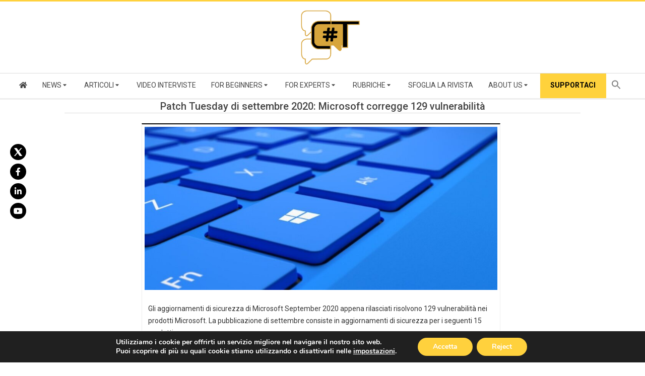

--- FILE ---
content_type: text/css
request_url: https://www.cybertrends.it/wp-content/themes/magazine-hoot/style.css?ver=1.9.22
body_size: 221276
content:
/*
Theme Name: Magazine Hoot
Version: 1.9.22
Text Domain: magazine-hoot
Author: wpHoot
Author URI: https://wphoot.com/
Theme URI: https://wphoot.com/themes/magazine-hoot/
Requires at least: 5.4
Tested up to: 5.8
Requires PHP: 5.6
Description: Magazine Hoot is a multicolor news magazine for marketing, education, online, affiliate, content and product sites. It has multiple powerful widgets to display content in various forms. SEO optimized and works with Yoast SEO plugin, Contect Form 7, Jetpack, Google Maps mappress, Page Builder and various other plugins. Theme support is available at https://wphoot.com/support/ You can also check out the theme instructions at https://wphoot.com/support/magazine-hoot/ and demo at https://demo.wphoot.com/magazine-hoot/ for a closer look.
Tags: one-column, two-columns, three-columns, left-sidebar, right-sidebar, block-styles, custom-background, custom-colors, custom-menu, custom-logo, featured-images, footer-widgets, full-width-template, microformats, sticky-post, theme-options, threaded-comments, translation-ready, wide-blocks, entertainment, education, news
License: GNU General Public License 3.0
License URI: https://www.gnu.org/licenses/gpl-3.0.en.html

All files, unless otherwise stated, are released under the GNU General Public
License version 3.0 (https://www.gnu.org/licenses/gpl-3.0.en.html)
This theme, like WordPress, is licensed under the GPL.
*/
/**
 * -----------------------------------------------------------------------------------------------
 * PLEASE DO NOT MODIFY THIS FILE DIRECTLY UNLESS YOU KNOW WHAT YOU ARE DOING
 * 
 ** 'Additional Custom CSS' / 'Custom CSS' section in Customize Screen
 *  - This is the preferred location for small css snippets
 *  - These CSS rules are given highest priority
 *  - Your customizations remains unaffected by Theme updates (IMPORTANT!)
 *
 ** the Child Theme's stylesheet (@see http://codex.wordpress.org/Child_Themes)
 *  - This is the preferred method for heavy css modifications
 *  - It keeps all your custom changes in one place
 *  - Your customizations remains unaffected by Theme updates (IMPORTANT!)
 * -----------------------------------------------------------------------------------------------
 */
/**
 **********************************************************
 Table Of Contents
 * Reset and Normalize
 * Hoot Grid
 * Utility Classes
 * Base Typography and HTML
 * Images, WP Gallery and Objects
 * Layout
 * Header (Topbar, Header, Main Nav Menu)
 * Main #Content
 * Main #Content Singular
 * Main #Content Archives/Blog
 * Page Templates
 * Sidebars and Widgets
 * Light Slider
 * Footer
 **********************************************************
 */
/**
 * Reset and Normalize
 * Support IE8+, Safari 6+, latest Chrome,Firefox,Opera
 * normalize.css v3.0.2 | MIT License | git.io/normalize
 * ========================================================
 */
html {
  font-family: sans-serif;
  -ms-text-size-adjust: 100%;
  -webkit-text-size-adjust: 100%;
}
body {
  margin: 0;
}
article,
aside,
details,
figcaption,
figure,
footer,
header,
hgroup,
main,
menu,
nav,
section,
summary {
  display: block;
}
audio,
canvas,
progress,
video {
  display: inline-block;
  vertical-align: baseline;
}
audio:not([controls]) {
  display: none;
  height: 0;
}
[hidden],
template {
  display: none;
}
a {
  background-color: transparent;
}
/*a, a:active, a:hover, a:visited { outline: 0; }*/
/*a:focus { outline: thin dotted; }*/
abbr[title] {
  border-bottom: 1px dotted;
}
b,
strong {
  font-weight: bold;
}
dfn {
  font-style: italic;
}
h1 {
  font-size: 2em;
  margin: 0.67em 0;
}
mark {
  background: #ff0;
  color: #000;
  padding: 0 2px;
  margin: 0 2px;
}
small {
  font-size: 80%;
}
sub,
sup {
  font-size: 75%;
  line-height: 0;
  position: relative;
  vertical-align: baseline;
}
sup {
  top: -0.5em;
}
sub {
  bottom: -0.25em;
}
img {
  border: 0;
}
svg:not(:root) {
  overflow: hidden;
}
figure {
  margin: 1em 40px;
}
hr {
  -moz-box-sizing: content-box;
  box-sizing: content-box;
  height: 0;
}
pre {
  overflow: auto;
}
code,
kbd,
pre,
samp {
  font-family: monospace, monospace;
  font-size: 1em;
}
button,
input,
optgroup,
select,
textarea {
  color: inherit;
  font: inherit;
  margin: 0;
}
button {
  overflow: visible;
}
button,
select {
  text-transform: none;
}
button,
html input[type="button"],
input[type="reset"],
input[type="submit"] {
  -webkit-appearance: button;
  cursor: pointer;
}
button[disabled],
html input[disabled] {
  cursor: default;
}
button::-moz-focus-inner,
input::-moz-focus-inner {
  border: 0;
  padding: 0;
}
input {
  line-height: normal;
}
input[type="checkbox"],
input[type="radio"] {
  box-sizing: border-box;
  padding: 0;
}
input[type="number"]::-webkit-inner-spin-button,
input[type="number"]::-webkit-outer-spin-button {
  height: auto;
}
input[type="search"] {
  -webkit-appearance: textfield;
  -moz-box-sizing: content-box;
  -webkit-box-sizing: content-box;
  box-sizing: content-box;
}
input[type="search"]::-webkit-search-cancel-button,
input[type="search"]::-webkit-search-decoration {
  -webkit-appearance: none;
}
fieldset {
  border: 1px solid #c0c0c0;
  margin: 0 2px;
  padding: 0.35em 0.625em 0.75em;
}
legend {
  border: 0;
  padding: 0;
}
textarea {
  overflow: auto;
}
optgroup {
  font-weight: bold;
}
table {
  border-collapse: collapse;
  border-spacing: 0;
}
td,
th {
  padding: 0;
}
/**
 * Hoot Grid
 * grid sets the width, row clears the floats for containing spans
 * spans are the building blocks for content structure
 * ========================================================
 */
.hgrid {
  width: 100%;
  max-width: 1380px;
  display: block;
  margin-left: auto;
  margin-right: auto;
}
.hgrid-stretch {
  width: 100%;
}
.hgrid:after,
.hgrid-stretch:after {
  content: "";
  display: table;
  clear: both;
}
.hgrid:after,
.hgrid-stretch:after {
  content: "";
  display: table;
  clear: both;
}
[class*="hgrid-span-"],
[class*="hcolumn-"] {
  padding: 0 15px;
  -webkit-box-sizing: border-box;
  -moz-box-sizing: border-box;
  box-sizing: border-box;
  float: left;
  position: relative;
}
[class*="hgrid-span-"].full-width,
[class*="hcolumn-"].full-width {
  padding: 0;
}
.flush-columns {
  margin: 0 -15px;
}
[class*="hcolumn-"] {
  padding: 0 15px;
}
/************* Span Widths*************/
.hgrid-span-1 {
  width: 8.33333333%;
}
.hgrid-span-2 {
  width: 16.66666667%;
}
.hgrid-span-3 {
  width: 25%;
}
.hgrid-span-4 {
  width: 33.33333333%;
}
.hgrid-span-5 {
  width: 41.66666667%;
}
.hgrid-span-6 {
  width: 50%;
}
.hgrid-span-7 {
  width: 58.33333333%;
}
.hgrid-span-8 {
  width: 66.66666667%;
}
.hgrid-span-9 {
  width: 75%;
}
.hgrid-span-10 {
  width: 83.33333333%;
}
.hgrid-span-11 {
  width: 91.66666667%;
}
.hgrid-span-12 {
  width: 100%;
}
/************* Column Widths *************/
.hcolumn-1-1,
.hcolumn-2-2,
.hcolumn-3-3,
.hcolumn-4-4,
.hcolumn-5-5 {
  width: 100%;
}
.hcolumn-1-2 {
  width: 50%;
}
.hcolumn-1-3 {
  width: 33.33333333%;
}
.hcolumn-2-3 {
  width: 66.66666667%;
}
.hcolumn-1-4 {
  width: 25%;
}
.hcolumn-2-4 {
  width: 50%;
}
.hcolumn-3-4 {
  width: 75%;
}
.hcolumn-1-5 {
  width: 20%;
}
.hcolumn-2-5 {
  width: 40%;
}
.hcolumn-3-5 {
  width: 60%;
}
.hcolumn-4-5 {
  width: 80%;
}
/************* Responsive Grid *************/
@media only screen and (max-width: 1200px) {
  [class*="hgrid-span-"],
  [class*="hcolumn-"] {
    padding: 0 10px;
  }
  .flush-columns {
    margin: 0;
  }
  .adaptive .hcolumn-1-5 {
    width: 40%;
  }
  .adaptive .hcolumn-1-4 {
    width: 50%;
  }
  .adaptive .hgrid-span-1 {
    width: 16.66666667%;
  }
  .adaptive .hgrid-span-2 {
    width: 33.33333333%;
  }
  .adaptive .hgrid-span-6 {
    width: 50%;
  }
}
@media only screen and (max-width: 969px) {
  [class*="hgrid-span-"],
  .adaptive [class*="hgrid-span-"],
  [class*="hcolumn-"],
  .adaptive [class*="hcolumn-"] {
    width: 100%;
  }
}
@media only screen and (min-width: 970px) {
  .hcol-first {
    padding-left: 0;
  }
  .hcol-last {
    padding-right: 0;
  }
}
/**
 * Utility Classes
 * ========================================================
 */
/************* Misc *************/
#page-wrapper .flush {
  margin: 0;
  padding: 0;
}
/************* Displays *************/
.hide {
  display: none;
}
.forcehide {
  display: none !important;
}
.border-box {
  display: block;
  -webkit-box-sizing: border-box;
  -moz-box-sizing: border-box;
  box-sizing: border-box;
}
/************* Image replacement *************/
.hide-text {
  font: 0/0 a !important;
  color: transparent !important;
  text-shadow: none !important;
  background-color: transparent !important;
  border: 0 !important;
  width: 0;
  height: 0;
  overflow: hidden;
}
/************* Table *************/
.table {
  display: table;
  width: 100%;
  margin: 0;
}
.table.table-fixed {
  table-layout: fixed;
}
.table-cell {
  display: table-cell;
}
.table-cell-mid {
  display: table-cell;
  vertical-align: middle;
}
@media only screen and (max-width: 969px) {
  .table,
  .table-cell,
  .table-cell-mid {
    display: block;
  }
}
/************* Floats *************/
.fleft,
.float-left {
  float: left;
}
.fright,
.float-right {
  float: right;
}
.fclear:after,
.float-clear:after,
.clear:after,
.clearfix:after {
  content: "";
  display: table;
  clear: both;
}
/************* Accessibility: Assistive Text *************/
/* for screen readers and text browsers */
.screen-reader-text {
  border: 0;
  clip: rect(1px, 1px, 1px, 1px);
  clip-path: inset(50%);
  height: 1px;
  margin: -1px;
  overflow: hidden;
  padding: 0;
  position: absolute !important;
  width: 1px;
  word-wrap: normal !important;
  /* Many screen reader and browser combinations announce broken words as they would appear visually. */
}
.screen-reader-text:active,
.screen-reader-text:focus {
  background-color: #f1f1f1;
  border-radius: 3px;
  box-shadow: 0 0 2px 2px rgba(0, 0, 0, 0.6);
  clip: auto !important;
  clip-path: none;
  color: #21759b;
  display: block;
  font-size: 14px;
  font-size: 0.875rem;
  font-weight: bold;
  height: auto;
  left: 5px;
  line-height: normal;
  padding: 15px 23px 14px;
  text-decoration: none;
  top: 5px;
  width: auto;
  z-index: 100000;
  /* Above WP toolbar. */
}
/* Do not show the outline on the skip link target. */
#main[tabindex="-1"]:focus {
  outline: 0;
}
/**
 * Base Typography and HTML
 * ========================================================
 */
html.translated-rtl * {
  text-align: right;
}
/************* Default Typography *************/
body {
  text-align: left;
  font-size: 14px;
  line-height: 1.71428571em;
  font-family: "Open Sans", "Helvetica Neue", Helvetica, Arial, sans-serif;
  font-weight: normal;
  color: #666;
  -webkit-font-smoothing: antialiased;
  /* for better webkit rendering */
  -webkit-text-size-adjust: 100%;
  /* size in percentage at which to display text in Safari on iPhone */
}
/************* Headings *************/
h1,
h2,
h3,
h4,
h5,
h6,
.title {
  line-height: 1.33333333em;
  font-family: "Roboto", "Helvetica Neue", Helvetica, Arial, sans-serif;
  font-weight: 500;
  color: #444;
  margin: 25px 0 15px;
  text-rendering: optimizelegibility;
  -ms-word-wrap: break-word;
  word-wrap: break-word;
}
h1 {
  font-size: 1.71428571em;
}
h2 {
  font-size: 1.57142857em;
}
h3 {
  font-size: 1.42857143em;
}
h4 {
  font-size: 1.28571429em;
}
h5 {
  font-size: 1.21428571em;
}
h6 {
  font-size: 1.14285714em;
}
.title {
  font-size: 1.42857143em;
}
.title h1,
.title h2,
.title h3,
.title h4,
.title h5,
.title h6 {
  font-size: inherit;
}
.titlefont {
  font-family: "Roboto", "Helvetica Neue", Helvetica, Arial, sans-serif;
  font-weight: 500;
}
/************* Basic HTML Tags *************/
p {
  margin: 0.71428571em 0 1.78571429em;
}
hr {
  border-style: solid;
  border-width: 1px 0 0;
  clear: both;
  margin: 1.78571429em 0 1.07142857em;
  height: 0;
  color: #ddd;
}
em,
var {
  font-style: italic;
}
strong,
b {
  font-weight: bold;
}
big,
.big-font {
  font-size: 1.28571429em;
  line-height: 1.333333em;
}
.huge-font {
  font-size: 4.28571429em;
  line-height: 1em;
}
small,
cite,
.small {
  font-size: 0.78571429em;
  line-height: 1.454545em;
}
cite {
  font-style: italic;
}
q {
  font-style: italic;
}
q:before {
  content: open-quote;
}
q::after {
  content: close-quote;
}
address {
  display: block;
  margin: 1.07142857em 0;
  font-style: normal;
  border: 1px dotted;
  padding: 1px 5px;
}
abbr[title],
acronym[title] {
  cursor: help;
  border-bottom: 1px dotted;
}
abbr.initialism {
  font-size: 90%;
  text-transform: uppercase;
}
a[href^=tel] {
  color: inherit;
  text-decoration: none;
}
/************* Blockquote *************/
blockquote {
  border-left: 5px solid;
  padding: 0 0 0 1em;
  margin: 1.07142857em 0;
  display: block;
  font-style: italic;
  color: #888;
  font-size: 1.14285714em;
  clear: both;
  text-align: justify;
}
blockquote p {
  margin: 0;
}
blockquote small,
blockquote cite {
  display: block;
  line-height: 1.71428571em;
  text-align: right;
  margin-top: 3px;
}
blockquote small:before {
  content: '\2014 \00A0';
}
blockquote cite:before {
  content: "\2014 \0020";
  padding: 0px 3px;
}
blockquote.pull-left {
  text-align: left;
  float: left;
}
blockquote.pull-right {
  border-right: 5px solid #ddd;
  border-left: 0;
  padding: 0 1em 0 0;
  margin: 1.07142857em 0;
  text-align: right;
  float: right;
}
/*** Blockquotes Responsive ***/
@media only screen and (max-width: 969px) {
  blockquote.pull-left,
  blockquote.pull-right {
    float: none;
  }
}
/************* Dropcaps *************/
.has-drop-cap:not(:focus)::first-letter {
  font-size: 3.4em;
  line-height: 1em;
  font-weight: inherit;
  margin: 0.01em 0.1em 0 0;
}
/************* Links *************/
a {
  color: #d22254;
  text-decoration: none;
  -webkit-transition: color 0.3s ease-in, background-color 0.3s linear, border-color 0.3s linear;
  -moz-transition: color 0.3s ease-in, background-color 0.3s linear, border-color 0.3s linear;
  -o-transition: color 0.3s ease-in, background-color 0.3s linear, border-color 0.3s linear;
  transition: color 0.3s ease-in, background-color 0.3s linear, border-color 0.3s linear;
}
a.linkstyle,
.linkstyle a {
  text-decoration: underline;
}
h1 a.linkstyle,
.linkstyle h1 a,
h2 a.linkstyle,
.linkstyle h2 a,
h3 a.linkstyle,
.linkstyle h3 a,
h4 a.linkstyle,
.linkstyle h4 a,
h5 a.linkstyle,
.linkstyle h5 a,
h6 a.linkstyle,
.linkstyle h6 a,
.title a.linkstyle,
.linkstyle .title a,
.titlefont a.linkstyle,
.linkstyle .titlefont a {
  text-decoration: none;
}
/************* Typo Schemes *************/
.accent-typo,
.cat-typo {
  background: #d22254;
  color: #ffffff;
}
.invert-typo {
  background: #666;
  color: #f7f7f7;
}
.enforce-typo {
  background: #f7f7f7;
  color: #666;
}
.page-wrapper .accent-typo a,
.page-wrapper .invert-typo a,
.page-wrapper .enforce-typo a,
.page-wrapper .accent-typo a:hover,
.page-wrapper .invert-typo a:hover,
.page-wrapper .enforce-typo a:hover,
.page-wrapper .accent-typo h1,
.page-wrapper .invert-typo h1,
.page-wrapper .enforce-typo h1,
.page-wrapper .accent-typo h2,
.page-wrapper .invert-typo h2,
.page-wrapper .enforce-typo h2,
.page-wrapper .accent-typo h3,
.page-wrapper .invert-typo h3,
.page-wrapper .enforce-typo h3,
.page-wrapper .accent-typo h4,
.page-wrapper .invert-typo h4,
.page-wrapper .enforce-typo h4,
.page-wrapper .accent-typo h5,
.page-wrapper .invert-typo h5,
.page-wrapper .enforce-typo h5,
.page-wrapper .accent-typo h6,
.page-wrapper .invert-typo h6,
.page-wrapper .enforce-typo h6,
.page-wrapper .accent-typo .title,
.page-wrapper .invert-typo .title,
.page-wrapper .enforce-typo .title {
  color: inherit;
}
.enforce-body-font {
  font-family: "Open Sans", "Helvetica Neue", Helvetica, Arial, sans-serif;
}
.highlight-typo {
  background: #f7f7f7;
}
.cat-typo:before,
.cat-typo:after {
  background: inherit;
  color: inherit;
  border-color: inherit;
}
/************* Code, Pre, Keyboard, Teletype *************/
code,
pre,
kbd,
tt {
  font-family: Monaco, Menlo, Consolas, "Courier New", monospace;
}
pre {
  overflow-x: auto;
}
code,
kbd,
tt {
  padding: 2px 5px;
  margin: 0 5px;
  border: dashed 1px;
}
pre {
  display: block;
  padding: 5px 10px;
  margin: 1.07142857em 0;
  word-break: break-all;
  word-wrap: break-word;
  white-space: pre;
  white-space: pre-wrap;
  color: #d14;
  background-color: #f7f7f9;
  border: 1px solid #e1e1e8;
}
pre.scrollable {
  max-height: 340px;
  overflow-y: scroll;
}
pre code,
pre kbd,
pre tt {
  padding: unset;
  margin: unset;
  border: unset;
}
/************* Lists *************/
ul,
ol {
  margin: 0;
  padding: 0;
  list-style: none outside;
}
ul ol,
ul ul,
ol ol,
ol ul {
  margin-left: 10px;
}
li {
  margin: 0;
  padding: 0;
  margin-right: 10px;
  /* display: inline; */
}
ul.unstyled,
ol.unstyled {
  margin: 0 !important;
  padding: 0 !important;
  list-style: none outside !important;
}
.main ul,
.main ol {
  margin: 1.07142857em;
  margin-right: 0;
}
.main ol {
  list-style: decimal outside;
}
.main ul,
.main ul.disc {
  list-style: disc outside;
}
.main ul.square {
  list-style: square outside;
}
.main ul.circle {
  list-style: circle outside;
}
.main ul ul,
.main ol ul {
  list-style-type: circle;
}
.main ul ul ul,
.main ul ol ul,
.main ol ul ul,
.main ol ol ul {
  list-style-type: square;
}
.main ul ol,
.main ol ol {
  list-style-type: lower-alpha;
}
.main ul ul ol,
.main ul ol ol,
.main ol ul ol,
.main ol ol ol {
  list-style-type: lower-roman;
}
.main ul ul,
.main ul ol,
.main ol ol,
.main ol ul {
  margin-top: 2px;
  margin-bottom: 2px;
  display: block;
}
.main li {
  margin-right: 0;
  display: list-item;
}
.borderlist > li:first-child {
  border-top: 1px solid;
}
.borderlist > li {
  border-bottom: 1px solid;
  padding: 0.15em 0;
  list-style-position: outside;
}
/************* Lists - Definitions *************/
dl {
  margin: 0.71428571em 0;
}
dt {
  font-weight: bold;
}
dd {
  margin-left: 0.71428571em;
}
.dl-horizontal {
  *zoom: 1;
}
.dl-horizontal:before,
.dl-horizontal:after {
  display: table;
  line-height: 0;
  content: "";
}
.dl-horizontal:after {
  clear: both;
}
.dl-horizontal dt {
  float: left;
  width: 12.3em;
  overflow: hidden;
  clear: left;
  text-align: right;
  text-overflow: ellipsis;
  white-space: nowrap;
}
.dl-horizontal dd {
  margin-left: 13.8em;
}
/*** Responsive Definitions ***/
@media only screen and (max-width: 969px) {
  .dl-horizontal dt {
    float: none;
    width: auto;
    clear: none;
    text-align: left;
  }
  .dl-horizontal dd {
    margin-left: 0;
  }
}
/************* Tables *************/
table {
  width: 100%;
  padding: 0;
  margin: 1.07142857em 0;
  border-collapse: collapse;
  border-spacing: 0;
}
table caption {
  padding: 5px 0;
  width: auto;
  font-style: italic;
  text-align: right;
}
th {
  font-weight: bold;
  letter-spacing: 1.5px;
  text-transform: uppercase;
  padding: 6px 6px 6px 12px;
}
th.nobg {
  background: none;
}
td {
  padding: 6px 6px 6px 12px;
}
.table-striped tbody tr:nth-child(odd) td,
.table-striped tbody tr:nth-child(odd) th {
  background-color: #f7f7f7;
}
/************* Forms *************/
form {
  margin-bottom: 1.07142857em;
}
fieldset {
  padding: 0;
  margin: 0;
  border: 0;
}
legend {
  display: block;
  width: 100%;
  margin-bottom: 1.07142857em;
  border: 0;
  border-bottom: 1px solid #ddd;
  background: none;
  color: #666;
  font-weight: bold;
}
legend small {
  color: #666;
}
label,
input,
select,
textarea {
  font-size: 1em;
  font-weight: normal;
  line-height: 1.4em;
}
label {
  max-width: 100%;
  display: inline-block;
  font-weight: bold;
}
.input-text,
textarea,
select,
input[type="text"],
input[type="input"],
input[type="password"],
input[type="email"],
input[type="datetime"],
input[type="datetime-local"],
input[type="date"],
input[type="month"],
input[type="time"],
input[type="week"],
input[type="number"],
input[type="url"],
input[type="search"],
input[type="tel"],
input[type="color"] {
  -webkit-appearance: none;
  border: 1px solid #ddd;
  padding: 6px 8px;
  color: #666;
  margin: 0;
  max-width: 100%;
  display: inline-block;
  background: #fff;
  -webkit-box-sizing: border-box;
  -moz-box-sizing: border-box;
  box-sizing: border-box;
  -webkit-transition: border linear 0.2s, box-shadow linear 0.2s;
  -moz-transition: border linear 0.2s, box-shadow linear 0.2s;
  -o-transition: border linear 0.2s, box-shadow linear 0.2s;
  transition: border linear 0.2s, box-shadow linear 0.2s;
}
.input-text:focus,
textarea:focus,
input[type="text"]:focus,
input[type="input"]:focus,
input[type="checkbox"]:focus,
input[type="password"]:focus,
input[type="email"]:focus,
input[type="datetime"]:focus,
input[type="datetime-local"]:focus,
input[type="date"]:focus,
input[type="month"]:focus,
input[type="time"]:focus,
input[type="week"]:focus,
input[type="number"]:focus,
input[type="url"]:focus,
input[type="search"]:focus,
input[type="tel"]:focus,
input[type="color"]:focus {
  border: 1px solid #aaaaaa;
  color: #555555;
  outline: thin dotted;
  outline-offset: -4px;
  -webkit-box-shadow: 0 0 3px rgba(0, 0, 0, 0.2);
  -moz-box-shadow: 0 0 3px rgba(0, 0, 0, 0.2);
  box-shadow: 0 0 3px rgba(0, 0, 0, 0.2);
}
select:focus {
  outline: thin dotted;
  outline-offset: -4px;
  -webkit-box-shadow: 0 0 3px rgba(0, 0, 0, 0.2);
  -moz-box-shadow: 0 0 3px rgba(0, 0, 0, 0.2);
  box-shadow: 0 0 3px rgba(0, 0, 0, 0.2);
}
input[type="file"],
input[type="image"],
input[type="submit"],
input[type="reset"],
input[type="button"],
input[type="radio"],
input[type="checkbox"] {
  width: auto;
}
input[type="checkbox"] {
  display: inline;
}
input[type="radio"],
input[type="checkbox"] {
  line-height: normal;
  cursor: pointer;
  margin: 4px 0 0;
  margin-top: 1px \9;
  *margin-top: 0;
}
textarea {
  height: auto;
  min-height: 60px;
}
select {
  width: 215px;
  background: #fff url('images/select.png') no-repeat center right;
}
select[multiple],
select[size] {
  height: auto;
}
/*** Special ***/
input:-moz-placeholder,
textarea:-moz-placeholder,
input:-ms-input-placeholder,
textarea:-ms-input-placeholder {
  color: inherit;
  opacity: 0.5;
  filter: alpha(opacity=50);
}
input::-webkit-input-placeholder,
textarea::-webkit-input-placeholder {
  color: inherit;
  opacity: 0.5;
  filter: alpha(opacity=50);
}
input[disabled],
select[disabled],
textarea[disabled],
input[readonly],
select[readonly],
textarea[readonly] {
  cursor: not-allowed;
  background-color: #eeeeee;
}
input[type="radio"][disabled],
input[type="checkbox"][disabled],
input[type="radio"][readonly],
input[type="checkbox"][readonly] {
  background-color: transparent;
}
/*** Buttons Default ***/
input[type="submit"],
#submit,
.button {
  background: #d22254;
  color: #ffffff;
  display: inline-block;
  cursor: pointer;
  border: none;
  text-transform: uppercase;
  font-weight: normal;
  -webkit-transition: color 0.2s ease-in, background-color 0.2s linear, box-shadow linear 0.2s;
  -moz-transition: color 0.2s ease-in, background-color 0.2s linear, box-shadow linear 0.2s;
  -o-transition: color 0.2s ease-in, background-color 0.2s linear, box-shadow linear 0.2s;
  transition: color 0.2s ease-in, background-color 0.2s linear, box-shadow linear 0.2s;
  -webkit-box-shadow: inset 0 -2px 0 0 rgba(0, 0, 0, 0.33);
  -moz-box-shadow: inset 0 -2px 0 0 rgba(0, 0, 0, 0.33);
  box-shadow: inset 0 -2px 0 0 rgba(0, 0, 0, 0.33);
}
input[type="submit"]:hover,
#submit:hover,
.button:hover,
input[type="submit"]:focus,
#submit:focus,
.button:focus {
  -webkit-box-shadow: inset 0 -2px 0 0 rgba(0, 0, 0, 0.33);
  -moz-box-shadow: inset 0 -2px 0 0 rgba(0, 0, 0, 0.33);
  box-shadow: inset 0 -2px 0 0 rgba(0, 0, 0, 0.33);
  background: #c11143;
  color: #ffffff;
}
input[type="submit"]:focus,
#submit:focus,
.button:focus {
  outline: thin dotted;
  outline-offset: -4px;
}
input[type="submit"]:active,
#submit:active,
.button:active {
  -webkit-box-shadow: inset 0 2px 0 0 rgba(0, 0, 0, 0.33);
  -moz-box-shadow: inset 0 2px 0 0 rgba(0, 0, 0, 0.33);
  box-shadow: inset 0 2px 0 0 rgba(0, 0, 0, 0.33);
}
input[type="submit"].aligncenter,
#submit.aligncenter,
.button.aligncenter {
  max-width: 60%;
}
#submit a,
.button a {
  color: inherit;
}
/*** Button Sizes ***/
input[type="submit"],
#submit,
.button,
input[type="submit"].button-small,
#submit.button-small,
.button-small {
  padding: 6px 23px 8px;
  font-size: 0.78571429em;
  line-height: 1.833333em;
  margin-top: 5px;
  margin-bottom: 5px;
  border: solid 1px rgba(0, 0, 0, 0.15);
}
input[type="submit"].button-medium,
#submit.button-medium,
.button-medium {
  padding: 9px 40px 12px;
  font-size: 1em;
  line-height: 1.428571em;
}
input[type="submit"].button-large,
#submit.button-large,
.button-large {
  padding: 13px 55px 15px;
  font-size: 1em;
  line-height: 1.428571em;
}
/**
 * Images, WP Gallery and Objects
 * ========================================================
 */
/************* Objects *************/
iframe,
video,
object,
embed {
  max-width: 100%;
}
video,
object,
embed {
  margin: 1.07142857em 0;
}
.video-container {
  position: relative;
  padding-bottom: 56.25%;
  padding-top: 30px;
  height: 0;
  overflow: hidden;
  margin: 1.07142857em 0;
}
.video-container iframe,
.video-container object,
.video-container embed {
  margin: 0;
  position: absolute;
  top: 0;
  left: 0;
  width: 100%;
  height: 100%;
}
figure {
  margin: 0;
  max-width: 100%;
}
/************* Images *************/
img,
a img {
  border: none;
  padding: 0;
  margin: 0 auto;
  display: inline-block;
  max-width: 100%;
  height: auto;
  image-rendering: optimizeQuality;
  vertical-align: top;
}
img {
  -webkit-box-sizing: border-box;
  -moz-box-sizing: border-box;
  box-sizing: border-box;
  /* to accomodate border and padding width, and maintain responsive */
}
/************* Image Styles *************/
.img-round {
  -webkit-border-radius: 8px;
  -moz-border-radius: 8px;
  border-radius: 8px;
}
.img-circle {
  -webkit-border-radius: 1500px;
  -moz-border-radius: 1500px;
  border-radius: 1500px;
}
.img-polaroid {
  padding: 4px;
  border: 1px solid;
}
.img-frame {
  padding: 4px;
  border: 1px solid;
}
.img-noborder img,
img.img-noborder {
  -webkit-box-shadow: none !important;
  -moz-box-shadow: none !important;
  box-shadow: none !important;
  border: none !important;
}
/************* WP editor image sizes ($content_width classes) *************/
/************* Wordpress Gallery (Overwrite WP's inline Gallery CSS) *************/
.gallery {
  border: solid 1px #ddd;
  background: #f7f7f7;
  padding: 10px;
  margin: 1.07142857em 0;
}
.gallery .gallery-item {
  padding: 10px;
  -webkit-box-sizing: border-box;
  -moz-box-sizing: border-box;
  box-sizing: border-box;
}
.gallery .gallery-icon img {
  padding: 0;
  max-width: 100%;
}
.gallery .gallery-caption {
  color: #666;
  margin: 3px 0;
  font-size: 0.78571429em;
  line-height: 1.454545em;
}
/************* WordPress Image Captions *************/
.wp-caption-text {
  background: rgba(0, 0, 0, 0.03);
  margin: 0;
  padding: 5px;
  font-size: 0.78571429em;
  line-height: 1.454545em;
  text-align: center;
}
/************* WordPress Image Alignment *************/
.aligncenter {
  clear: both;
  display: block;
  margin: 1.07142857em auto;
  text-align: center;
}
img.aligncenter {
  margin: 1.07142857em auto;
}
.alignleft {
  float: left;
  margin: 10px 15px 5px 0;
  display: block;
}
.alignright {
  float: right;
  margin: 10px 0 5px 15px;
  display: block;
}
.alignleft img,
.alignright img {
  display: block;
}
/************* Avatar *************/
.avatar {
  display: inline-block;
}
.avatar.pull-left {
  float: left;
  margin: 0 1em 5px 0;
}
.avatar.pull-right {
  float: right;
  margin: 0 0 5px 1em;
}
/**
 * Layout
 * ========================================================
 */
body {
  background: #f7f7f7;
  border-top: solid 3px #d22254;
}
@media screen and (max-width: 600px) {
  body.logged-in.admin-bar {
    position: static;
  }
}
#page-wrapper {
  width: 100%;
  display: block;
  margin: 0 auto;
}
#topbar,
#below-header,
#sub-footer,
#footer {
  overflow: hidden;
}
.site-boxed #header-supplementary,
.site-boxed #below-header,
.site-boxed #main {
  border-left: solid 1px #ddd;
  border-right: solid 1px #ddd;
}
/* Sidebar and Content Layout */
.content.no-sidebar {
  float: none;
  margin-left: auto;
  margin-right: auto;
}
@media only screen and (min-width: 970px) {
  .content.layout-wide-left,
  .content.layout-narrow-left {
    float: right;
  }
  /*
   * We only apply flex model (with wrap) to 2/3 column layout (not to fullwidth) to prevent:
   * Frontpage=> full width layout leads to <div class="hgrid-stretch main-content-grid">
   * HTML slider inside hgrid-stretch becomes way tooo wide and distorts layout
   * (slider js does not get the actual screen width hence set ul.lightSlider width to sum all slide widths)
   * flex model should be applied to some bounding box like 'hgrid' (max-width set to pixel value 1260),
   * or all its child elements should have a bounding box like 'hgrid' with margin left/right set to auto
   * So we apply flex model only to layouts where we know for a fact that hgrid-stretch wont be used.
  */
  .sitewrap-narrow-left-right .main-content-grid,
  .sitewrap-narrow-left-left .main-content-grid,
  .sitewrap-narrow-right-right .main-content-grid {
    -ms-box-orient: horizontal;
    display: -webkit-box;
    display: -moz-box;
    display: -ms-flexbox;
    display: -moz-flex;
    display: -webkit-flex;
    display: flex;
    -webkit-flex-wrap: wrap;
    flex-wrap: wrap;
  }
  .sidebarsN #content {
    margin-left: -1px;
    margin-right: -1px;
  }
  .sitewrap-narrow-left-right .sidebar-primary,
  .sitewrap-narrow-left-left .sidebar-primary,
  .sitewrap-narrow-right-right .content {
    -webkit-order: 1;
    order: 1;
  }
  .sitewrap-narrow-left-right .content,
  .sitewrap-narrow-left-left .sidebar-secondary,
  .sitewrap-narrow-right-right .sidebar-primary {
    -webkit-order: 2;
    order: 2;
  }
  .sitewrap-narrow-left-right .sidebar-secondary,
  .sitewrap-narrow-left-left .content,
  .sitewrap-narrow-right-right .sidebar-secondary {
    -webkit-order: 3;
    order: 3;
  }
}
/**
 * Header (Topbar, Header, Main Nav Menu)
 * ========================================================
 */
/************* Topbar *************/
#topbar {
  background: #fff;
  border-bottom: solid 1px #eee;
  color: #aaaaaa;
  font-size: 0.85714286em;
  line-height: 1.5em;
}
#topbar ul,
#topbar ol,
#topbar li {
  display: inline;
}
#topbar h1,
#topbar h2,
#topbar h3,
#topbar h4,
#topbar h5,
#topbar h6,
#topbar .title {
  color: inherit;
  margin: 0;
}
.topbar-inner a {
  color: inherit;
  text-decoration: underline;
}
#topbar-left {
  text-align: left;
  width: 50%;
}
#topbar-right {
  text-align: right;
  overflow: hidden;
  padding-right: 5px;
  width: 50%;
}
.topbar-right-inner {
  float: right;
}
/*** Topbar Widgets ***/
#topbar .widget {
  margin: 0;
  display: inline-block;
  vertical-align: middle;
}
#topbar .widget-title {
  display: none;
  margin: 0;
  font-size: 14px;
  line-height: 1.71428571em;
}
#topbar .widget_text {
  padding: 5px;
}
#topbar .widget_text p {
  margin: 0;
}
#topbar .widget_text big {
  font-size: 2.2em;
  line-height: 1em;
}
#topbar .widget_text big strong {
  font-size: 3em;
  line-height: 0.7em;
}
#topbar .widget_tag_cloud a {
  text-decoration: none;
}
#topbar .widget_nav_menu li a {
  color: inherit;
  text-decoration: none;
}
#topbar .social-icons-icon {
  line-height: inherit;
  height: auto;
  padding: 9px 0;
}
#topbar .searchbody {
  display: inline-block;
  vertical-align: middle;
  background: none;
}
#topbar .searchform {
  margin-bottom: 0;
  display: inline-block;
  border: none;
}
#topbar input {
  padding: 9px 7px 9px 35px;
  line-height: inherit;
}
#topbar i.fa-search {
  position: absolute;
  top: 45%;
  margin-top: -0.5em;
  left: 13px;
  color: #888888;
  font-size: 14px;
}
/*** Responsive Topbar ***/
@media only screen and (max-width: 969px) {
  #topbar-left {
    text-align: center;
    width: auto;
    margin: 0 -10px;
  }
  #topbar-right {
    text-align: center;
    width: auto;
    padding: 0;
    margin: 0 -10px;
    border-top: solid 1px #eee;
    border-color: rgba(80, 80, 80, 0.15);
  }
  .topbar-right-inner {
    float: none;
  }
}
/************* Header Layout *************/
#header {
  position: relative;
}
.site-header .table {
  table-layout: fixed;
  /*To word wrap loooong Titles*/
}
#header-primary {
  border-bottom: solid 1px #ddd;
}
.header-primary-none {
  text-align: center;
}
.header-primary-search {
  text-align: center;
}
.header-primary-menu #branding,
.header-primary-custom #branding {
  width: 40%;
}
#header-aside {
  text-align: right;
}
.header-primary-menu #header-aside,
.header-primary-custom #header-aside {
  width: 60%;
}
.header-primary-custom #header-aside {
  font-size: 0.85714286em;
  line-height: 1.5em;
}
#header-supplementary {
  border-bottom: solid 3px #eee;
  background: #fff;
}
.header-supplementary-left.menu-side-none {
  text-align: left;
}
.header-supplementary-right.menu-side-none {
  text-align: right;
}
.header-supplementary-center.menu-side-none {
  text-align: center;
}
.menu-side .table {
  table-layout: auto;
}
.menu-side-box {
  font-size: 0.78571429em;
  line-height: 1.454545em;
  text-align: right;
  position: relative;
  min-width: 200px;
}
.menu-side-box .widget {
  margin: 0 10px;
  display: inline-block;
  vertical-align: middle;
}
.menu-side-box form {
  margin: 0;
}
.menu-side-box.inline-nav a {
  color: inherit;
}
.menu-side-box .widget_search,
.menu-side-box .searchform {
  position: static;
}
.menu-side-box .searchbody {
  background: none;
}
.menu-side-box .searchbody i.fa-search {
  position: relative;
  margin: 0;
  top: 0;
  left: 0;
  font-size: 1.5454em;
  cursor: pointer;
}
.menu-side-box .searchbody input.searchtext {
  display: none;
  position: absolute;
  color: #666;
  background: #fff;
  top: 0px;
  bottom: 0px;
  left: 0;
  right: 0;
  z-index: 99;
  border-left: solid 1px #ddd;
  font-size: 1.5em;
  padding-right: 2.5em;
}
.menu-side-box .searchform .submit {
  display: none;
}
.menu-side-box .js-search-placeholder {
  display: none;
}
.menu-side-box .js-search-placeholder:before {
  content: "X";
  font-family: Helvetica, Arial, sans-serif;
  position: absolute;
  z-index: 999;
  top: 35%;
  right: 5px;
  padding: 10px;
  margin-top: -10px;
  font-size: 2em;
  cursor: pointer;
}
/*** Search ***/
.header-primary-search #branding {
  width: 100%;
}
.header-aside-search {
  position: absolute;
  right: 30px;
  top: 50%;
  margin-top: -24px;
}
.header-aside-search .searchbody {
  background: none;
}
.header-aside-search .searchform {
  color: #cccccc;
  color: rgba(0, 0, 0, 0.35);
  margin-bottom: 0;
  border: none;
  border-bottom: solid 1px;
}
.header-aside-search .searchform i.fa-search {
  cursor: pointer;
  font-size: 20px;
  padding: 12px 10px 13px 10px;
  margin: 0;
  position: relative;
  top: inherit;
  left: inherit;
}
.header-aside-search i.fa-search:after {
  content: " ";
  display: block;
  position: absolute;
  left: 0;
  bottom: 0;
  width: 0;
  height: 0;
  border-top: 10px solid transparent;
  border-right: 0px solid transparent;
  border-bottom: 0px solid transparent;
  border-left: 10px solid;
}
.header-aside-search .searchtext {
  padding: 0 1px;
  line-height: 47px;
  border: 0;
  width: 0;
  background: none;
  color: inherit;
  display: inline-block;
  -webkit-transition: width linear 0.2s;
  -moz-transition: width linear 0.2s;
  -o-transition: width linear 0.2s;
  transition: width linear 0.2s;
}
.header-aside-search .searchtext:focus {
  border: none;
  -webkit-box-shadow: none;
  -moz-box-shadow: none;
  box-shadow: none;
}
.header-aside-search.expand .searchtext {
  width: 175px;
  padding: 0 8px;
}
/*** Responsive Header ***/
@media only screen and (max-width: 969px) {
  #header .table,
  #header #branding,
  #header #header-aside {
    width: 100%;
  }
  #header-primary,
  #header-aside,
  #header-supplementary {
    text-align: center;
  }
  #header .hgrid-span-12 {
    padding: 0;
  }
  .header-aside-search,
  .header-aside-custom {
    border-top: solid 1px #ddd;
  }
  .header-aside-search {
    position: relative;
    right: auto;
    top: auto;
    margin-top: 0;
  }
  .header-aside-search .searchform {
    max-width: 220px;
    border: none;
    margin: 0 auto;
    position: relative;
  }
  .header-aside-search .searchform i.fa-search {
    position: absolute;
    left: 0;
    padding-right: 0;
    padding-left: 30px;
    bottom: 0;
  }
  .header-aside-search .searchform i.fa-search:after {
    display: none;
  }
  .header-aside-search .searchform input.searchtext {
    width: 100%;
    padding-left: 60px;
  }
  .menu-side-box {
    text-align: center;
    padding: 8px 0;
    border-top: solid 1px #eee;
  }
}
/************* Logo *************/
#site-logo {
  max-width: 120px;
  /* max-width: 300px; */
  display: inline-block;
  vertical-align: top;
  margin: 0 auto !important;
}
.header-primary-menu #site-logo,
.header-primary-widget-area #site-logo,
.header-primary-custom #site-logo {
  padding-right: 15px;
}
#site-logo.with-background {
  padding: 15px;
}
/*** Logo Types ***/
#site-logo-image #site-title {
  margin: 0;
}
.site-logo-image img.custom-logo {
  display: block;
  width: auto;
}
.site-logo-image #site-description {
  margin-top: 5px;
}
#page-wrapper .site-logo-image #site-description {
  text-align: center;
}
/* Text Logo */
#site-title {
  font-family: "Oswald", "Helvetica Neue", Helvetica, Arial, sans-serif;
  color: #444444;
  margin: 0;
  font-weight: 500;
  font-size: 55px;
  line-height: 1em;
  vertical-align: middle;
  word-wrap: normal;
}
#site-title a {
  color: inherit;
}
#site-title a:hover {
  text-decoration: none;
}
#site-description {
  margin: 0;
  font-family: inherit;
  font-size: 0.85714286em;
  font-weight: normal;
  color: #444444;
  line-height: 1em;
  text-transform: uppercase;
  vertical-align: middle;
}
.site-logo-text-tiny #site-title {
  font-size: 25px;
}
.site-logo-text-small #site-title {
  font-size: 40px;
}
.site-logo-text-large #site-title {
  font-size: 70px;
}
.site-logo-text-huge #site-title {
  font-size: 85px;
}
/* Logo with Icon (Text Logo / Custom Logo) */
.site-logo-with-icon .site-title > a {
  display: inline-flex;
  align-items: center;
  vertical-align: bottom;
}
.site-logo-with-icon #site-title i {
  font-size: 50px;
  margin-right: 5px;
}
/* Logo with Image (Mixed / Mixedcustom) */
.site-logo-with-image {
  display: table;
  table-layout: fixed;
}
.site-logo-with-image .site-logo-mixed-image {
  display: table-cell;
  vertical-align: middle;
  padding-right: 15px;
}
.site-logo-with-image .site-logo-mixed-text {
  display: table-cell;
  vertical-align: middle;
}
/* Custom Text */
.site-title-line {
  display: block;
  line-height: 1em;
}
.site-title-line b,
.site-title-line em,
.site-title-line strong {
  color: #d22254;
  font-weight: inherit;
  font-style: inherit;
}
.site-title-body-font {
  font-family: "Open Sans", "Helvetica Neue", Helvetica, Arial, sans-serif;
}
/*** Images in Logo ***/
/* All Logo Images */
.branding img {
/*  max-height: 600px;*/
  margin:15px;
}
/* Image Logo */
#site-logo-image img {
  width: auto;
}
/* Mixed / MixedCustom Logo */
.site-logo-mixed-image img {
  vertical-align: middle;
}
/*** Responsive Logo ***/
@media only screen and (max-width: 969px) {
  #site-logo {
    display: block;
  }
  #header-primary #site-logo {
    padding-right: 0;
    padding-left: 0;
  }
  #header-primary #site-logo.with-background {
    margin: 0;
  }
  #page-wrapper #site-title,
  #page-wrapper #site-description {
    text-align: center;
    margin: 0;
    display: block;
  }
  .site-logo-with-icon #site-title {
    padding: 0;
  }
  #header-primary #site-logo.site-logo-image {
    padding: 15px;
    margin: 0;
  }
  .site-logo-with-image {
    display: block;
    text-align: center;
  }
  .site-logo-with-image .site-logo-mixed-image {
    margin: 0 auto 10px;
  }
  .site-logo-with-image .site-logo-mixed-image,
  .site-logo-with-image .site-logo-mixed-text {
    display: block;
    padding: 0;
  }
}
/************* Nav Menus *************/
.menu-secondary .menu-items > li:after,
.menu-secondary .menu-items > li:before {
  content: "";
  display: block;
  position: absolute;
  left: 2px;
  right: 1px;
}
.menu-secondary .menu-items > li:after {
  border-bottom: solid 3px;
  border-bottom-color: inherit;
  bottom: -3px;
}
.menu-secondary .menu-items > li.current-menu-item:not(.nohighlight):before,
.menu-secondary .menu-items > li.current-menu-ancestor:before,
.menu-secondary .menu-items > li:hover:before {
  border-bottom: solid 1px;
  border-bottom-color: inherit;
  bottom: 2px;
  color: inherit;
}
.menu-secondary .menu-items li.current-menu-item:not(.nohighlight) > a,
.menu-secondary .menu-items li.current-menu-ancestor > a,
.menu-secondary .menu-items li:hover > a,
.menu-secondary .menu-items li.current-menu-item:not(.nohighlight) .hybridextend-megamenu-icon,
.menu-secondary .menu-items li.current-menu-ancestor .hybridextend-megamenu-icon,
.menu-secondary .menu-items li:hover .hybridextend-megamenu-icon {
  color: inherit;
}
.menu-secondary .sub-menu li {
  border-color: inherit;
}
.menu-secondary .sf-menu ul {
  margin: 3px 0 0 2px;
}
.menu-secondary .menu-items > li > ul,
.menu-secondary .sub-menu > li:first-child ul {
  border-top: none;
}
.menu-secondary .sf-menu ul ul {
  margin-left: 0;
}
.menu-items {
  display: inline-block;
  text-align: left;
  vertical-align: middle;
}
.menu-items ol,
.menu-items ul {
  margin-left: 0;
}
.menu-items li {
  margin-right: 0;
  display: list-item;
}
.menu-items > li {
  float: left;
  margin: 0;
  vertical-align: middle;
}
.menu-items > li:last-child {
  margin-right: 0;
}
.menu-items > li a {
  color: inherit;
}
.menu-items > li > a {
  color: #444;
  padding: 11px 20px 14px 10px;
  text-transform: uppercase;
  -webkit-transition: inherit;
  -moz-transition: inherit;
  -o-transition: inherit;
  transition: inherit;
}
.menu-items > li.current-menu-item:not(.nohighlight) > a,
.menu-items > li.current-menu-ancestor > a,
.menu-items > li:hover > a,
.menu-items > li.current-menu-item:not(.nohighlight) .hybridextend-megamenu-icon,
.menu-items > li.current-menu-ancestor .hybridextend-megamenu-icon,
.menu-items > li:hover .hybridextend-megamenu-icon {
  color: #d22254;
}
.menu-items > li > ul {
  font-weight: normal;
}
.menu-items .menu-title {
  display: inline-block;
  line-height: 1.2em;
  position: relative;
  font-family: "Roboto", "Helvetica Neue", Helvetica, Arial, sans-serif;
}
.menu-items .menu-description {
  font-size: 0.85714286em;
  line-height: 1.25em;
  margin: -2px 0 0;
  display: block;
  text-transform: none;
}
/*** Superfish Menu ***/
.sf-menu a {
  display: block;
  position: relative;
  outline-offset: -2px;
}
.sf-menu li {
  position: relative;
}
.sf-menu li:hover > ul,
.sf-menu li.sfHover > ul {
  display: block;
}
.sf-menu ul {
  position: absolute;
  display: none;
  color: inherit;
  top: 100%;
  left: 0px;
  z-index: 101;
  min-width: 16em;
  background: rgba(255, 255, 255, 0.9);
  padding: 5px 0;
  border: solid 3px;
  border-color: inherit;
}
.sf-menu ul li {
  color: inherit;
  border-color: inherit;
  /*background: rgba(0,0,0,0.04);*/
}
.sf-menu > li:last-child > ul {
  left: auto;
  right: 0;
}
.sf-menu ul ul {
  top: -8px;
  left: 100%;
  margin-left: 0px;
}
.sf-menu ul li a {
  border-color: inherit;
  padding: 6px 5px 6px 15px;
  color: #666;
}
.sf-menu ul li:hover > a,
.sf-menu ul li.current-menu-ancestor > a,
.sf-menu ul li.current-menu-item:not(.nohighlight) > a {
  color: #d22254;
}
.sf-menu ul li:hover > a:before,
.sf-menu ul li.current-menu-ancestor > a:before,
.sf-menu ul li.current-menu-item:not(.nohighlight) > a:before {
  content: '';
  display: block;
  position: absolute;
  left: 0px;
  top: 0;
  bottom: 0;
  border-left: solid 5px;
  border-color: inherit;
}
/*** Superfish Menu Arrows ***/
.menu-items > li.menu-item-has-children > a,
.nav-menu .sf-menu.sf-arrows li a.sf-with-ul {
  padding-right: 35px;
}
.sf-menu.sf-arrows .sf-with-ul .menu-title {
  width: 100%;
}
.sf-menu.sf-arrows .sf-with-ul .menu-title:after {
  top: 47%;
  line-height: 10px;
  margin-top: -5px;
  font-size: 0.8em;
  position: absolute;
  right: -10px;
  font-family: 'Font Awesome 5 Free';
  font-weight: 900;
  font-style: normal;
  text-decoration: inherit;
  speak: none;
  -webkit-font-smoothing: antialiased;
  vertical-align: middle;
  content: "\f0d7";
}
.nav-menu .sf-menu.sf-arrows ul a.sf-with-ul {
  padding-right: 10px;
}
.sf-menu.sf-arrows ul .sf-with-ul .menu-title:after {
  content: "\f0da";
  right: 7px;
  top: 50%;
  margin-top: -0.5em;
  line-height: 1em;
}
/*** Responsive Menu ***/
.menu-toggle {
  display: none;
  cursor: pointer;
  border-top: solid 1px rgba(0, 0, 0, 0.1);
  padding: 5px 0;
}
.menu-toggle.active i:before {
  content: "\f00d";
}
.menu-toggle-text {
  margin-right: 5px;
}
@media only screen and (max-width: 969px) {
  /* Responsive Menu */
  .menu-toggle {
    display: block;
  }
  #menu-primary-items,
  #menu-secondary-items {
    border-top: solid 1px #ddd;
  }
  #menu-primary-items ul,
  #menu-secondary-items ul,
  #menu-primary-items ul li,
  #menu-secondary-items ul li {
    border: none;
    margin: 0;
  }
  #menu-primary-items > li,
  #menu-secondary-items > li {
    margin: 0;
  }
  .menu-items {
    display: none;
    text-align: left;
  }
  .menu-items > li {
    float: none;
    margin: 0px;
  }
  .menu-items > li a {
    border: none;
  }
  .menu-items > li .menu-title,
  .menu-items > li .menu-description {
    border: none;
    display: block;
    text-transform: uppercase;
  }
  .menu-items > li .menu-description,
  .menu-items > li ul .menu-description {
    text-transform: none;
    padding-top: 0;
  }
  .menu-items > li > a,
  .sf-menu ul li a {
    padding: 6px 6px 6px 15px;
  }
  .sf-menu ul li a {
    padding-left: 40px;
    /*line-height: inherit;*/
  }
  .sf-menu ul ul {
    top: 0;
  }
  .sf-menu ul ul li a {
    padding-left: 65px;
  }
  .sf-menu ul ul ul li a {
    padding-left: 90px;
  }
  .menu-secondary .menu-items > li:after {
    left: 0;
    right: auto;
    top: 0;
    bottom: 0;
    border-left: solid 5px;
    border-left-color: inherit;
  }
  .menu-secondary .menu-items > li:before {
    display: none;
    /*left: 5px; right: auto; top: 0; bottom: 0; border-left: solid 1px; border-left-color: inherit;*/
  }
  /* Responsive Menu - Override Superfish */
  .sf-menu ul {
    position: relative;
    top: auto;
    left: auto;
  }
  .mobilesubmenu-open .sf-menu ul {
    display: block !important;
    height: auto !important;
    opacity: 1 !important;
    /* Override inline styles for jquery animation by superfish */
  }
  .sf-menu ul {
    padding: 0;
  }
  .sf-menu ul ul {
    left: auto;
  }
  .sf-menu.sf-arrows ul .sf-with-ul .menu-title:after {
    content: "\f0d7";
  }
  /* Fix for compatibility with mega menu plugins */
  .mobilemenu-inline .menu-items {
    position: static;
  }
  /* Left Fixed Menu */
  .mobilemenu-fixed#menu-primary,
  .mobilemenu-fixed#menu-secondary {
    margin-bottom: 0;
  }
  .mobilemenu-fixed .menu-toggle,
  .mobilemenu-fixed #menu-primary-items,
  .mobilemenu-fixed #menu-secondary-items {
    -webkit-transition: background-color 0.3s linear;
    -moz-transition: background-color 0.3s linear;
    -o-transition: background-color 0.3s linear;
    transition: background-color 0.3s linear;
  }
  .mobilemenu-fixed .menu-toggle-text {
    display: none;
  }
  .mobilemenu-fixed .menu-toggle {
    width: 2em;
    padding: 5px;
    position: fixed;
    top: 15%;
    left: 0;
    z-index: 99992;
    border: solid 2px rgba(0, 0, 0, 0.1);
    border-left: none;
  }
  .mobilemenu-fixed .menu-toggle,
  .mobilemenu-fixed .menu-items {
    background: #f7f7f7;
  }
  .mobilemenu-fixed #menu-primary-items,
  .mobilemenu-fixed #menu-secondary-items {
    display: none;
    width: 280px;
    position: fixed;
    top: 0;
    z-index: 99991;
    overflow-y: auto;
    height: 100%;
    border-right: solid 2px rgba(0, 0, 0, 0.1);
  }
  .mobilemenu-fixed.mobilemenu-open .menu-toggle {
    z-index: 99997;
  }
  .mobilemenu-fixed.mobilemenu-open #menu-primary-items,
  .mobilemenu-fixed.mobilemenu-open #menu-secondary-items {
    z-index: 99996;
  }
  .mobilemenu-fixed .sf-menu ul {
    min-width: inherit;
  }
  .header-supplementary-bottom .mobilemenu-fixed .menu-toggle {
    margin-top: 40px;
  }
  .header-supplementary-top .mobilemenu-fixed .menu-toggle {
    margin-top: -40px;
  }
  .fixedmenu-open .menu-toggle {
    z-index: 99997;
  }
  .fixedmenu-open #menu-primary-items,
  .fixedmenu-open #menu-secondary-items {
    z-index: 99996;
  }
  .fixedmenu-open body {
    position: relative;
  }
  .fixedmenu-open body:before {
    content: '';
    position: absolute;
    z-index: 99995;
    top: 0;
    bottom: 0;
    right: 0;
    left: 0;
    background: rgba(0, 0, 0, 0.75);
    cursor: pointer;
  }
  /* AMP Menu */
  .hootamp .mobilemenu-fixed:hover .menu-toggle {
    left: 280px;
    z-index: 99997;
  }
  .hootamp .mobilemenu-fixed:hover #menu-primary-items,
  .hootamp .mobilemenu-fixed:hover #menu-secondary-items {
    display: block;
    left: 0;
    z-index: 99996;
  }
  .hootamp .mobilemenu-inline:hover #menu-primary-items,
  .hootamp .mobilemenu-inline:hover #menu-secondary-items {
    display: block;
  }
  /* Logged in user */
  .admin-bar .mobilemenu-fixed #menu-primary-items,
  .admin-bar .mobilemenu-fixed #menu-secondary-items {
    top: 32px;
  }
}
@media screen and (max-width: 782px) {
  .admin-bar .mobilemenu-fixed #menu-primary-items,
  .admin-bar .mobilemenu-fixed #menu-secondary-items {
    top: 46px;
  }
}
@media screen and (max-width: 600px) {
  .fixedmenu-open.has-adminbar {
    overflow-y: scroll;
    position: fixed;
    width: 100%;
    left: 0px;
    top: -46px;
  }
  .fixedmenu-open.has-adminbar body {
    padding-top: 46px;
  }
}
@media only screen and (min-width: 970px) {
  .menu-items {
    display: inline-block !important;
    /*Override any leftover inline style applied by responsive JS in smaller screens. Example: if a screen is resized when the menu is toggled off */
  }
  .tablemenu .menu-items {
    display: inline-table !important;
    /*Override any leftover inline style applied by responsive JS in smaller screens. Example: if a screen is resized when the menu is toggled off */
  }
  .tablemenu .menu-items > li {
    display: table-cell;
    float: none;
  }
}
/************* Aside Header *************/
#sidebar-header-sidebar {
  margin-top: 0;
}
#sidebar-header-sidebar .widget {
  margin: 5px 0;
}
#sidebar-header-sidebar .widget_text p {
  margin: 0;
}
#sidebar-header-sidebar h1,
#sidebar-header-sidebar h2,
#sidebar-header-sidebar h3,
#sidebar-header-sidebar h4,
#sidebar-header-sidebar h5,
#sidebar-header-sidebar h6 {
  margin: 0;
}
.sidebar-header-sidebar .searchbody {
  display: inline-block;
}
.sidebar-header-sidebar .searchform {
  margin: 0;
}
.sidebar-header-sidebar .announce-widget {
  display: inline-block;
}
.sidebar-header-sidebar .textwidget {
  font-size: 0.78571429em;
  line-height: 1.454545em;
}
/************* Below Header *************/
#below-header .sidebar {
  margin: 0;
  color: inherit;
  font-size: inherit;
  font-weight: inherit;
  font-style: inherit;
  text-transform: inherit;
}
#below-header .widget {
  margin: 1.07142857em 0;
}
.below-header {
  -webkit-box-sizing: border-box;
  -moz-box-sizing: border-box;
  box-sizing: border-box;
  border-bottom: solid 1px #ddd;
}
/**
 * Main #Content
 * ========================================================
 */
/** Use 'entry-content'/'entry-the-content' classes to style posts on single post pages specifically **/
#main.main {
  padding-bottom: 2.85714286em;
  overflow: hidden;
  background: #fff;
}
/************* Page Template - Landing *************/
/************* Loop Meta *************/
#loop-meta {
  position: relative;
}
#loop-meta.pageheader-bg-stretch,
#loop-meta.pageheader-bg-both {
  background: #f7f7f7;
  border-bottom: solid 1px #ddd;
}
#loop-meta.pageheader-bg-default,
#loop-meta.pageheader-bg-incontent,
#loop-meta.pageheader-bg-none {
  background: none;
  border-bottom: solid 1px #ddd;
}
.loop-meta {
  float: none;
  text-align: center;
  background-size: contain;
  padding: 45px 0;
}
.loop-title {
  margin: 0;
  font-size: 1.42857143em;
}
.loop-description p {
  margin: 5px 0;
}
.loop-description p:last-child {
  margin-bottom: 0;
}
.loop-meta-gravatar img {
  margin-bottom: 1em;
  -webkit-box-shadow: 1px 1px 2px 1px rgba(0, 0, 0, 0.2);
  -moz-box-shadow: 1px 1px 2px 1px rgba(0, 0, 0, 0.2);
  box-shadow: 1px 1px 2px 1px rgba(0, 0, 0, 0.2);
  -webkit-border-radius: 1500px;
  -moz-border-radius: 1500px;
  border-radius: 1500px;
}
.archive.author #content .loop-meta {
  text-align: center;
}
#content #loop-meta {
  margin-bottom: 1.78571429em;
}
#content #loop-meta.pageheader-bg-default,
#content #loop-meta.pageheader-bg-stretch,
#content #loop-meta.pageheader-bg-none {
  background: none;
  padding-bottom: 1.07142857em;
  border-bottom: solid 1px #ddd;
}
#content #loop-meta.pageheader-bg-incontent,
#content #loop-meta.pageheader-bg-both {
  background: #f7f7f7;
  padding: 15px 18px;
  border: solid #ddd;
  border-width: 1px 1px 1px 1px;
}
#content #loop-meta.pageheader-bg-incontent .entry-byline,
#content #loop-meta.pageheader-bg-both .entry-byline {
  border-bottom: none;
  padding-bottom: 0;
}
#content #loop-meta.loop-meta-wrap:after {
  display: none;
}
#content .loop-meta {
  text-align: left;
  padding: 0;
}
#content .pageheader-bg-incontent .loop-meta,
#content .pageheader-bg-both .loop-meta {
  text-align: center;
}
#content .loop-title {
  text-transform: none;
  font-size: 1.28571429em;
}
#custom-content-title-area {
  text-align: center;
}
.pre-content-title-area ul.lSPager {
  display: none;
}
.content-title-area-stretch .hgrid-span-12 {
  padding: 0;
}
.content-title-area-grid {
  margin: 1.07142857em 0;
}
.content .post-content-title-area {
  margin: 0 0 2.85714286em;
}
/************* Entry Meta Byline (Singular Post Page) *************/
.entry-byline {
  font-size: 0.78571429em;
  line-height: 1.454545em;
  text-transform: uppercase;
  margin-top: 5px;
}
.content .entry-byline.empty {
  padding: 0;
}
.entry-byline-block {
  display: inline;
}
.entry-byline-block:after {
  content: "/";
  margin: 0 7px;
  font-size: 1.181818em;
}
.entry-byline-block:last-of-type:after {
  display: none;
}
.entry-byline a {
  color: inherit;
}
.entry-byline a:hover {
  color: inherit;
  text-decoration: underline;
}
.entry-byline-label {
  margin-right: 3px;
}
.entry-footer div.entry-byline {
  background: none;
}
.entry-footer .entry-byline {
  opacity: 1;
  filter: alpha(opacity=100);
  color: #d22254;
  margin: 0;
  padding: 1.78571429em 5px;
  border-bottom: solid 1px #ddd;
}
/************* <main> #content *************/
.content {
  margin-top: 2.85714286em;
}
/************* Single Post (Single post on Archive page / Singular Post page) *************/
/** Caution: Modify this CSS block carefully as these divs display differently in above two templates. **/
/** Use specific classes instead: 'entry-content' / 'entry-the-content' classes for single post pages, and 'entry-grid' classes to style posts in archive lists **/
.entry-content-featured-img {
  display: block;
  margin: 0 auto 20px;
}
/************* Single Post (Single Post Page) *************/
.entry-content {
  border-bottom: solid 1px #ddd;
}
.entry-content.no-shadow {
  border: none;
}
.entry-the-content {
  margin-bottom: 2.85714286em;
}
.entry-the-content p:first-child,
.entry-the-content h1:first-child,
.entry-the-content h2:first-child,
.entry-the-content h3:first-child,
.entry-the-content h4:first-child,
.entry-the-content h5:first-child,
.entry-the-content h6:first-child {
  margin-top: 0;
}
.entry-the-content:after {
  content: "";
  display: table;
  clear: both;
}
.entry-the-content:after {
  content: "";
  display: table;
  clear: both;
}
/************* Post Navigation *************/
.page-links,
.post-nav-links {
  text-align: center;
  margin: 2.85714286em 0;
}
.page-links a,
.post-nav-links a,
.page-links .page-numbers,
.post-nav-links .page-numbers {
  text-decoration: none;
  border: solid 1px;
  padding: 0.5em;
  margin: 0 2px;
  line-height: 1em;
  min-width: 1em;
  display: inline-block;
  text-align: center;
}
.loop-nav {
  padding: 1.78571429em 5px;
  border-bottom: solid 1px #ddd;
}
/************* Comments *************/
#comments-template {
  padding-top: 1.78571429em;
}
#comments-number {
  font-size: 14px;
  color: #888;
  font-family: inherit;
  font-weight: bold;
  font-weight: 800;
  text-transform: uppercase;
}
#comments .comment-list,
#comments .comment-list ol.children {
  list-style-type: none;
  margin: 0;
}
.comment-list {
  padding-bottom: 0.71428571em;
}
/*** Single Comment ***/
.comment {
  position: relative;
  margin: 0;
}
.comment article {
  position: relative;
}
.comment p {
  margin: 0 0 0.3em;
}
.comment li.comment {
  border-left: solid 1px #ddd;
  padding-left: 40px;
  margin-left: 20px;
}
.comment-avatar {
  position: absolute;
  width: 50px;
  top: 5px;
  left: 5px;
}
.comment-by-author {
  font-size: 0.78571429em;
  line-height: 1.454545em;
  color: #888;
  text-transform: uppercase;
  font-weight: bold;
  margin-top: 3px;
}
.comment-content-wrap {
  margin: 30px 0px 20px 70px;
}
.comment-meta-block,
.comment-edit-link {
  display: inline-block;
  padding: 0 15px 0 0;
  margin: 0 15px 0 0;
  border-right: solid 1px;
  font-size: 0.78571429em;
  line-height: 1.454545em;
  color: #888;
  text-transform: uppercase;
}
.comment-meta-block:last-child {
  border-right: none;
  padding-right: 0;
  margin-right: 0;
}
.comment-meta-block cite.comment-author {
  font-style: normal;
  font-size: 1em;
}
/*** Single Comment by post author ***/
.comment.bypostauthor > article {
  background: #f7f7f7;
}
.comment.bypostauthor > article .comment-meta-block,
.comment.bypostauthor > article .comment-edit-link {
  color: inherit;
}
.comment.bypostauthor > article .comment-avatar {
  top: 18px;
  left: 18px;
}
.comment.bypostauthor > article .comment-content-wrap {
  margin-left: 80px;
  padding: 13px 10px 13px 5px;
}
.comment.bypostauthor + #respond {
  background: #f7f7f7;
  padding: 20px 20px 1px;
}
.comment.bypostauthor + #respond #reply-title {
  margin-top: 0;
}
/*** Single Comment Ping ***/
.comment-ping {
  border: solid 1px #ddd;
  padding: 5px 10px 5px 15px;
  margin: 30px 0px 20px;
}
.comment-ping cite {
  font-size: 1em;
}
/*** Response Form ***/
#reply-title {
  font-size: 14px;
  font-family: inherit;
  font-weight: bold;
  font-weight: 800;
  text-transform: uppercase;
}
#reply-title small {
  display: block;
}
#respond p {
  margin: 0 0 0.3em;
}
#respond label {
  font-size: 0.78571429em;
  line-height: 1.454545em;
  font-weight: normal;
  padding: 0.71428571em 0;
  width: 15%;
  vertical-align: top;
}
#respond input[type=checkbox] + label {
  display: inline;
  margin-left: 5px;
  vertical-align: text-bottom;
}
/*** Comments Responsive ***/
@media only screen and (max-width: 969px) {
  .comment article {
    margin: 10px 0;
  }
  .comment-avatar {
    position: relative;
    top: auto;
    left: auto;
  }
  .comment-content-wrap {
    margin: 10px 0 0 0;
  }
  .comment.bypostauthor > article .comment-content-wrap {
    margin: 10px 0 0 10px;
  }
  .comment li {
    padding-left: 15px;
    margin-left: 10px;
  }
}
/************* 404 Page Content *************/
/************* Attachment Page Content *************/
.entry.attachment .entry-content {
  border-bottom: none;
}
.entry.attachment .entry-the-content {
  width: auto;
  text-align: center;
}
.entry.attachment .entry-the-content p:first-of-type {
  margin-top: 2em;
  font-weight: bold;
  text-transform: uppercase;
}
.entry.attachment .entry-the-content .more-link {
  display: none;
}
/**
 * Main #Content for Index (Archive / Blog List)
 * ========================================================
 */
/** Use 'entry-grid' classes to style posts in archive lists specifically **/
/************* Archive List Post Entry *************/
.archive-wrap {
  overflow: hidden;
  clear: both;
}
/*** Common Styles ***/
.plural .entry.has-post-thumbnail {
  padding-top: 1em;
}
.plural .entry.has-post-thumbnail:first-child {
  padding-top: 5px;
}
.entry-grid-featured-img {
  position: relative;
  z-index: 1;
}
/* Sticky */
.entry-sticky-tag {
  display: none;
  /*Hide it when not actually displayed as 'stuck' at top*/
}
.sticky .entry-sticky-tag {
  float: left;
  position: relative;
  z-index: 1;
  display: inline-block;
  padding: 0 4px;
  top: 4px;
  margin-right: 10px;
  text-transform: uppercase;
  font-size: 0.78571429em;
  line-height: 1.454545em;
  text-align: center;
}
/* Entry Grid */
.entry-grid {
  margin-bottom: 65px;
  min-width: inherit;
}
.entry-grid-content {
  padding: 0 0 0.71428571em;
}
.entry-grid-content .entry-title {
  font-size: 1.28571429em;
  margin: 0;
}
.entry-grid-content .entry-title a {
  color: inherit;
}
/*** Archive Big Post entry ***/
.archive-big .entry-grid,
.archive-medium .entry-grid,
.archive-small .entry-grid {
  margin-bottom: 0;
}
/*** Archive Medium and Small Post entry ***/
.archive-medium .entry-content-featured-img,
.archive-small .entry-content-featured-img {
  margin: 0 1.78571429em 20px 0;
}
.archive-medium .entry-byline,
.archive-small .entry-byline {
  display: table;
}
.archive-medium .more-link,
.archive-small .more-link {
  border: none;
  text-align: left;
  display: block;
  margin-top: 1.07142857em;
}
/*** Archive Block2/3 entry ***/
.archive-block2:nth-child(2n+1) {
  clear: both;
}
.archive-block3:nth-child(3n+1) {
  clear: both;
}
.archive-block4:nth-child(4n+1) {
  clear: both;
}
.plural #main .archive-block {
  padding-top: 0;
}
.archive-block .entry-grid {
  margin-bottom: 0;
}
/*** Responsive Block2/3 Entry ***/
/*** Archive Mosaic (2/3/4 columns) Post entry ***/
#content .archive-mosaic {
  padding-top: 0;
}
.archive-mosaic {
  text-align: center;
  /* Entry Grid */
  /* Sub Content */
  /* Sticky */
  /* More Link */
  /* List Entry Byline */
}
.archive-mosaic .entry-grid {
  margin-bottom: 45px;
  border: solid 1px #ddd;
}
.archive-mosaic .entry-content-featured-img {
  margin: 0 auto;
}
.archive-mosaic .entry-grid-content {
  padding: 1.78571429em 1em;
  padding-bottom: 0;
}
.archive-mosaic .entry-title {
  font-size: 1.14285714em;
}
.archive-mosaic .entry-summary p:first-child {
  margin-top: 0.8em;
}
.archive-mosaic .mosaic-sub {
  background: #f7f7f7;
  border-top: solid 1px #ddd;
  margin: 0 -1em;
  line-height: 1.4em;
}
.archive-mosaic.sticky .entry-sticky-tag {
  float: none;
  top: 0;
  margin: 0;
  display: block;
}
.archive-mosaic .more-link {
  font-size: 1em;
  line-height: 1em;
  margin: 1em -1em -1.78571429em;
  text-align: center;
  border: none;
}
.archive-mosaic .more-link a {
  font-size: 0.8em;
  display: block;
}
.archive-mosaic .entry-byline {
  display: block;
  padding: 10px;
  border: none;
  margin: 0;
}
/*** Responsive Archive List Post Entry ***/
@media only screen and (max-width: 969px) {
  /** Common **/
  .entry-grid {
    /* List Entry Byline */
  }
  /** Archive Big **/
  /** Archive Medium/Small **/
  .archive-medium .entry-content-featured-img,
  .archive-small .entry-content-featured-img {
    margin: 0 auto 1.78571429em;
    float: none;
  }
  /** Archive Mosaic **/
  .archive-mosaic {
    /* Featured Image */
  }
  .archive-mosaic .entry-content-featured-img {
    padding: 20px 20px 0;
  }
}
/************* Read More *************/
.more-link {
  display: block;
  margin-top: 1.78571429em;
  text-transform: uppercase;
  font-size: 0.78571429em;
  line-height: 1.454545em;
  font-weight: bold;
  border-top: solid 1px #d22254;
  color: #d22254;
  text-align: right;
  -webkit-transition: color 0.3s ease-in, background-color 0.3s linear, border-color 0.3s linear;
  -moz-transition: color 0.3s ease-in, background-color 0.3s linear, border-color 0.3s linear;
  -o-transition: color 0.3s ease-in, background-color 0.3s linear, border-color 0.3s linear;
  transition: color 0.3s ease-in, background-color 0.3s linear, border-color 0.3s linear;
}
.more-link a {
  display: inline-block;
  padding: 1px 9px;
}
.more-link a,
.more-link a:hover {
  background: #d22254;
  color: #ffffff;
}
/************* Navigation *************/
.pagination.loop-pagination {
  margin: 1.07142857em 0;
}
.page-numbers {
  border: solid 1px;
  padding: 0.5em;
  margin: 0 2px;
  line-height: 1em;
  min-width: 1em;
  display: inline-block;
  text-align: center;
}
/**
 * Sliders
 * ========================================================
 */
/************* HTML Slider *************/
/* HTML Slide : Layout */
.hootslider-html-slide {
  cursor: -webkit-grab;
  cursor: -moz-grabbing;
  cursor: grab;
  overflow: hidden;
  position: relative;
}
.hootslider-html-slide.is-custom-bg {
  background-size: cover;
  background-position: center;
}
.hootslider-html-slide > .hgrid {
  display: table;
  table-layout: fixed;
}
.hootslider-html-slide-column {
  display: table-cell;
  vertical-align: middle;
  float: none;
  text-align: center;
}
.hcolumn-1-2.hootslider-html-slide-left {
  padding: 45px 20px 45px 40px;
}
.hcolumn-1-2.hootslider-html-slide-right {
  padding: 45px 40px 45px 20px;
}
.hootslider-html-slide-content {
  padding: 10px 15px;
  display: inline-block;
}
.hootslider-html-slide-content h1,
.hootslider-html-slide-content h2,
.hootslider-html-slide-content h3,
.hootslider-html-slide-content h4,
.hootslider-html-slide-content h5,
.hootslider-html-slide-content h6,
.hootslider-html-slide-content p,
.hootslider-html-slide-content a,
.hootslider-html-slide-content div,
.hootslider-html-slide-content span {
  color: inherit;
}
.hootslider-html-slide-content h1,
.hootslider-html-slide-content h2,
.hootslider-html-slide-content h3,
.hootslider-html-slide-content h4,
.hootslider-html-slide-content h5,
.hootslider-html-slide-content h6 {
  font-size: 1.14285714em;
  margin: 5px 0;
}
.hootslider-html-slide-content p {
  margin: 5px 0;
}
.hootslider-html-slide-link {
  margin-top: 15px;
}
.hootslider-html-slide-button {
  display: inline-block;
}
.hcolumn-1-1.hootslider-html-slide-column {
  padding: 45px 40px;
}
.hcolumn-1-1.hootslider-html-slide-column .hootslider-html-slide-content {
  max-width: 75%;
  display: inline-block;
}
/*** Responsive HTML Slider ***/
@media only screen and (max-width: 969px) {
  .hootslider-html-slide .hgrid {
    -ms-box-orient: horizontal;
    display: -webkit-box;
    display: -moz-box;
    display: -ms-flexbox;
    display: -moz-flex;
    display: -webkit-flex;
    display: flex;
    -webkit-flex-wrap: wrap;
    flex-wrap: wrap;
    height: auto !important;
  }
  .hootslider-html-slide .hcolumn-1-2.hootslider-html-slide-left {
    display: block;
    padding: 0 40px 25px;
    margin-top: 12px;
    -webkit-order: 2;
    order: 2;
  }
  .hootslider-html-slide .hcolumn-1-2.hootslider-html-slide-right {
    display: block;
    padding: 25px 40px 0;
    margin-bottom: 12px;
    -webkit-order: 1;
    order: 1;
  }
  .hootslider-html-slide .hcolumn-1-1.hootslider-html-slide-column {
    padding: 45px 40px;
  }
}
/************* Image Slider *************/
.hootslider-image-slide {
  cursor: -webkit-grab;
  cursor: -moz-grabbing;
  cursor: grab;
  position: relative;
}
.hootslider-image-slide img {
  width: 100%;
}
.hootslider-image-slide-content {
  position: absolute;
  bottom: 10%;
  left: 0;
  margin: 0 50px;
  max-width: 480px;
}
.hootslider-image-slide-caption {
  padding: 10px 15px;
}
.hootslider-image-slide-caption h1,
.hootslider-image-slide-caption h2,
.hootslider-image-slide-caption h3,
.hootslider-image-slide-caption h4,
.hootslider-image-slide-caption h5,
.hootslider-image-slide-caption h6 {
  font-size: 1.14285714em;
  margin: 2px 0;
}
.hootslider-image-slide-caption h1,
.hootslider-image-slide-caption h2,
.hootslider-image-slide-caption h3,
.hootslider-image-slide-caption h4,
.hootslider-image-slide-caption h5,
.hootslider-image-slide-caption h6,
.hootslider-image-slide-caption p,
.hootslider-image-slide-caption a,
.hootslider-image-slide-caption div,
.hootslider-image-slide-caption span {
  color: inherit;
}
.hootslider-image-slide-caption p {
  margin: 2px 0 0;
}
.hootslider-image-slide-button {
  margin-top: 15px;
}
/*** Responsive Image Slider ***/
@media only screen and (max-width: 969px) {
  .hootslider-image-slide-content {
    position: relative;
    margin: 0;
    max-width: none;
  }
  .hootslider-image-slide-caption {
    padding: 10px 40px;
    text-align: center;
  }
  .hootslider-image-slide-caption h1,
  .hootslider-image-slide-caption h2,
  .hootslider-image-slide-caption h3,
  .hootslider-image-slide-caption h4,
  .hootslider-image-slide-caption h5,
  .hootslider-image-slide-caption h6 {
    margin: 0;
  }
  .hootslider-image-slide-caption p {
    margin: 0;
  }
  .hootslider-image-slide-button {
    display: block;
    margin: 0;
    text-align: center;
  }
}
/************* Carousel Slider *************/
.hootslider-carousel-wrapper {
  margin: 1.07142857em 0;
}
.hootslider-carousel-wrapper .lightSlider.fixedheight {
  height: auto !important;
}
.hootslider-carousel-slide {
  cursor: -webkit-grab;
  cursor: -moz-grabbing;
  cursor: grab;
}
.lightSlideCarousel {
  padding: 0 10px;
  margin: 5px 8px;
  border: solid 1px #ddd;
}
.lightSlideCarousel h1,
.lightSlideCarousel h2,
.lightSlideCarousel h3,
.lightSlideCarousel h4,
.lightSlideCarousel h5,
.lightSlideCarousel h6,
.lightSlideCarousel .title {
  font-size: 1.14285714em;
  margin: 0;
  font-family: inherit;
  padding: 5px 0 0;
}
.hootslider-carousel-slide-image {
  margin: 0px -10px;
  text-align: center;
}
.hootslider-carousel-slide-content {
  margin: 10px 0 15px;
  text-align: center;
}
.hootslider-carousel-slide-content p,
.hootslider-carousel-slide-content .more-link {
  margin: 0.35714286em 0;
}
.hootslider-carousel-slide-content .more-link {
  border: none;
  text-align: center;
}
.hootslider-carousel-slide-content .more-link a {
  background: none;
  color: #d22254;
}
.hootslider-carousel-slide-content .more-link a:hover {
  background: none;
  text-decoration: underline;
}
.carousel-post-title a,
.carousel-post-title a:hover {
  color: inherit;
}
/**
 * Frontpage
 * ========================================================
 */
.home #main.main {
  padding-bottom: 0;
}
.content-frontpage.no-sidebar {
  margin-top: 0;
}
.frontpage-area.area-highlight {
  background: #f7f7f7;
}
.frontpage-area.module-bg-accent {
  background: #d22254;
}
.frontpage-area.module-bg-image.bg-scroll {
  background-size: cover;
}
/************* Modules - Margins *************/
.frontpage-area.module-bg-highlight,
.frontpage-area.module-bg-image,
.frontpage-area.module-bg-accent {
  margin: 0;
  padding: 45px 0;
}
/* Widget Areas */
.frontpage-widgetarea {
  margin: 45px 0;
}
.frontpage-area > div.hgrid > div > .widget:first-child {
  margin-top: 0;
}
.frontpage-area > div.hgrid > div > .widget:last-child {
  margin-bottom: 0;
}
/* Sliders */
.frontpage-slider-boxed {
  margin-top: 45px;
  margin-bottom: 45px;
}
/* Page Content */
.frontpage-pagecontent {
  margin: 45px 0;
}
/************* Frontpage - Widget Areas *************/
/************* Frontpage - Sliders *************/
.frontpage-slider > .hgrid-stretch > .hgrid-span-12 {
  padding: 0;
}
/*** HTML Slider ***/
/*** Image Slider ***/
/************* Frontpage - Page Content *************/
.frontpage-area .entry-content {
  border-bottom: none;
}
.frontpage-area .entry-the-content {
  margin: 0;
}
.frontpage-area .entry-the-content p:last-child {
  margin-bottom: 0;
}
.frontpage-area .entry-footer {
  display: none;
}
/************* Frontpage - Blog *************/
.maghoot-blogposts-title {
  margin: 0 auto 1.07142857em;
  padding-bottom: 0.71428571em;
  width: 75%;
  border-bottom: solid 1px #ddd;
  text-align: center;
}
.maghoot-blogposts .content {
  margin-top: 0;
}
.maghoot-blogposts .no-sidebar {
  float: none;
  margin-left: auto;
  margin-right: auto;
}
.maghoot-blogposts .no-sidebar .entry.post:last-child .entry-grid-content {
  padding-bottom: 0;
}
/*** Responsive Frontpage ***/
@media only screen and (min-width: 970px) {
  .maghoot-blogposts .sidebar {
    margin-top: 0;
  }
  .maghoot-blogposts .content:nth-child(1),
  .maghoot-blogposts .sidebar:nth-child(2) {
    margin-top: 2em;
  }
}
@media only screen and (max-width: 969px) {
  .maghoot-blogposts-title {
    width: 100%;
  }
}
/**
 * Sidebars and Widgets
 * ========================================================
 */
/************* Sidebars & Layouts *************/
/************* Sidebars *************/
.sidebar {
  margin-top: 2.85714286em;
  line-height: 1.71428571em;
}
.sidebar .widget {
  margin: 0 0 45px;
}
.sidebar .widget-title {
  font-size: 14px;
}
/************* Widgets *************/
.widget {
  margin: 45px 0;
  position: relative;
}
.widget .view-all {
  text-align: right;
  text-transform: uppercase;
  font-size: 0.78571429em;
  line-height: 1.454545em;
}
.widget .view-all a {
  padding: 3px 5px;
  color: #888;
}
.widget .view-all a:hover {
  color: #d22254;
}
.widget .view-all-bottom {
  margin-top: 5px;
}
.widget .view-all-top {
  margin-bottom: 5px;
}
.widget .view-all-top.view-all-withtitle {
  position: absolute;
  top: 5px;
  right: 0;
  margin-bottom: 0;
}
.widget-title {
  font-weight: normal;
  margin: 0 0 1.78571429em;
  text-transform: uppercase;
  position: relative;
}
.widget-title > span.accent-typo {
  border-color: #d22254;
}
.widget-title > span.accent-typo,
.widget-title > span.cat-typo {
  display: inline-block;
  padding: 3px 8px 2px;
}
.widget-title > span.accent-typo:after,
.widget-title > span.cat-typo:after {
  content: "\00a0";
  display: block;
  font: 0/0 a;
  border-bottom: solid 1px;
  border-color: inherit;
  position: absolute;
  left: 0;
  right: 0;
  bottom: 0;
}
.widget-title.remove-style {
  margin-bottom: 1.07142857em;
}
.widget-title.remove-style > span.accent-typo,
.widget-title.remove-style > span.cat-typo {
  padding: 0;
}
.widget-title.remove-style > span.accent-typo:after,
.widget-title.remove-style > span.cat-typo:after {
  display: none;
}
.cat-label {
  position: absolute;
  top: 0;
  right: 0;
  background: #d22254;
  color: #ffffff;
}
.cat-label a {
  display: block;
  padding: 1px 5px;
  font-size: 0.85714286em;
  line-height: 1.5em;
}
.cat-label a,
.cat-label a:hover {
  color: inherit;
}
/************* Widget Borders *************/
.topborder-line:before {
  content: "\00a0";
  display: block;
  font: 0/0 a;
  border-top: solid 1px #ddd;
  margin-bottom: 45px;
}
.bottomborder-line:after {
  content: "\00a0";
  display: block;
  font: 0/0 a;
  border-bottom: solid 1px #ddd;
  margin-top: 45px;
}
.topborder-shadow:before {
  content: "\00a0";
  display: block;
  font: 0/0 a;
  height: 2px;
  border: solid 1px #ddd;
  border-left: none;
  border-right: none;
  margin-bottom: 45px;
}
.bottomborder-shadow:after {
  content: "\00a0";
  display: block;
  font: 0/0 a;
  height: 2px;
  border: solid 1px #ddd;
  border-left: none;
  border-right: none;
  margin-top: 45px;
}
.site-stretch .frontpage-area > .hgrid > .hgrid-span-12 .topborder-line:before,
.site-stretch .below-header > .hgrid > .hgrid-span-12 .topborder-line:before,
.site-stretch .sub-footer > .hgrid > .hgrid-span-12 .topborder-line:before,
.site-stretch .frontpage-area > .hgrid > .hgrid-span-12 .bottomborder-line:after,
.site-stretch .below-header > .hgrid > .hgrid-span-12 .bottomborder-line:after,
.site-stretch .sub-footer > .hgrid > .hgrid-span-12 .bottomborder-line:after,
.site-stretch .frontpage-area > .hgrid > .hgrid-span-12 .topborder-shadow:before,
.site-stretch .below-header > .hgrid > .hgrid-span-12 .topborder-shadow:before,
.site-stretch .sub-footer > .hgrid > .hgrid-span-12 .topborder-shadow:before,
.site-stretch .frontpage-area > .hgrid > .hgrid-span-12 .bottomborder-shadow:after,
.site-stretch .below-header > .hgrid > .hgrid-span-12 .bottomborder-shadow:after,
.site-stretch .sub-footer > .hgrid > .hgrid-span-12 .bottomborder-shadow:after {
  margin-left: -1999px;
  margin-right: -1999px;
}
/************* WordPress Widgets *************/
/* Text */
.textwidget p:first-child {
  margin-top: 0;
}
/* Search */
.searchbody {
  background: #f5f5f5;
  background: rgba(0, 0, 0, 0.05);
  vertical-align: middle;
}
.searchbody input {
  background: none;
  color: inherit;
  border: none;
  padding: 10px 17px 10px 32px;
  width: 100%;
  vertical-align: bottom;
  display: block;
}
.searchbody input:focus {
  -webkit-box-shadow: none;
  -moz-box-shadow: none;
  box-shadow: none;
  border: none;
  color: inherit;
}
.searchform {
  position: relative;
  overflow: hidden;
}
.searchform .submit {
  position: absolute;
  top: 50%;
  transform: translateY(-50%);
  right: -9999rem;
  width: auto;
  line-height: 1em;
  margin: 0;
  padding: 5px;
}
.searchform .submit:focus {
  outline: dotted 1px;
  outline-offset: -4px;
  right: 10px;
  /* 10px = padding-top/bottom */
}
.searchbody i.fa-search {
  margin-right: 10px;
  position: absolute;
  top: 50%;
  margin-top: -0.5em;
  left: 10px;
}
#topbar .submit {
  padding: 5px;
}
/* AMP Search */
.hootamp .header-aside-search .searchform {
  position: relative;
}
.hootamp .header-aside-search .searchform i.fa-search {
  position: absolute;
  color: #666;
  z-index: 1;
  top: 50%;
  margin-top: -0.5em;
  left: 10px;
  padding: 0;
  font-size: 1em;
  line-height: 1em;
}
.hootamp .header-aside-search .searchform input.searchtext[type="text"] {
  clip: auto !important;
  clip-path: none;
  height: auto;
  width: auto;
  position: relative;
  z-index: 0;
  background: #fff;
  color: #666;
  display: inline-block;
  padding: 5px 10px 5px 2.2em;
  border: solid 1px #ddd;
  font-size: 1em;
  line-height: 1em;
}
/* Custom Menu */
.widget_nav_menu .menu-description {
  margin-left: 5px;
  opacity: 0.7;
  filter: alpha(opacity=70);
}
.widget_nav_menu .menu-description:before {
  content: "( ";
}
.widget_nav_menu .menu-description:after {
  content: " )";
}
.inline-nav .widget_nav_menu ul,
.inline-nav .widget_nav_menu ol,
.inline-nav .widget_nav_menu li {
  display: inline;
  margin-left: 0;
}
.inline-nav .widget_nav_menu li {
  margin-right: 0;
}
.inline-nav .widget_nav_menu li a {
  margin: 0 30px 0 0;
  position: relative;
}
.inline-nav .widget_nav_menu li a:hover {
  border-bottom: solid 1px;
  text-decoration: none;
}
.inline-nav .widget_nav_menu li a:after {
  content: "/";
  opacity: 0.5;
  filter: alpha(opacity=50);
  margin-left: 15px;
  position: absolute;
}
.inline-nav .widget_nav_menu ul.menu > li:last-child a {
  margin-right: 0;
}
.inline-nav .widget_nav_menu ul.menu > li:last-child a:after {
  display: none;
}
/************* CTA Widget *************/
.cta-widget {
  text-align: center;
}
.cta-headline {
  margin: 0;
}
.cta-description {
  font-size: 1.06666666em;
  line-height: 1.71428571em;
}
.cta-description p {
  margin: 10px;
}
.cta-widget-button {
  margin-top: 10px;
  margin-bottom: 10px;
  font-size: 0.85714286em;
  line-height: 1.5em;
}
/************* Content Blocks Widget *************/
.content-block-row {
  margin: 0 0 45px;
}
.content-block-row:after {
  content: "";
  display: table;
  clear: both;
}
.content-block-row:after {
  content: "";
  display: table;
  clear: both;
}
.content-block-row:last-child {
  margin: 0;
}
.content-block-column .more-link {
  margin: 0;
  position: relative;
  text-align: center;
}
.content-block-column .more-link a {
  background: none;
  color: #d22254;
  display: block;
}
.content-block {
  padding-bottom: 10px;
}
.content-block-icon {
  width: 60px;
  height: 60px;
  max-width: 100%;
  display: inline-block;
  text-align: center;
  font-size: 28px;
  line-height: 60px;
  -webkit-transition: color 0.3s ease-in, background-color 0.3s linear;
  -moz-transition: color 0.3s ease-in, background-color 0.3s linear;
  -o-transition: color 0.3s ease-in, background-color 0.3s linear;
  transition: color 0.3s ease-in, background-color 0.3s linear;
}
.content-block-icon a,
.content-block-icon a:hover {
  display: block;
}
.content-block-icon i {
  color: #d22254;
}
.content-block-icon.accent-typo i {
  color: inherit;
}
.content-block .content-block-icon {
  border-width: 1px 3px 3px 1px;
}
/*over qualify to override*/
.icon-style-none {
  line-height: 1em;
  width: auto;
  height: auto;
}
.icon-style-circle {
  -webkit-border-radius: 35px;
  -moz-border-radius: 35px;
  border-radius: 35px;
  border: solid 1px #d22254;
}
.icon-style-square {
  border: solid 1px #d22254;
}
.content-block-image {
  margin-bottom: 5px;
}
.content-block-content {
  padding-top: 15px;
}
.content-block-content.no-visual {
  padding-top: 0;
}
.content-block-content p {
  margin: 0 0 10px;
}
.content-block-title {
  margin: 0 0 8px;
  font-size: 1.21428571em;
}
.content-block-title a {
  color: inherit;
}
.content-block-subtitle {
  margin: -2px 0 15px;
  padding: 1px 3px;
  background: rgba(0, 0, 0, 0.05);
  text-transform: uppercase;
}
.content-block-subtitle .entry-byline {
  padding: 0 8px;
  margin: 0;
  font-size: 1em;
}
/*** Content Block Styles ***/
.content-block-style1,
.content-block-style2,
.content-block-style3 {
  text-align: center;
}
/* Style1 */
/* Style2 */
.content-block-style2 .content-block.highlight-typo {
  padding: 20px 15px 8px;
  border: solid 1px #ddd;
  background: none;
}
.content-block-style2 .content-block.highlight-typo .content-block-subtitle {
  margin-left: -15px;
  margin-right: -15px;
}
.content-block-style2 .content-block-image {
  margin: -20px -15px 0 -15px;
}
.content-block-style2 .more-link {
  margin-top: -1px;
}
/* Style3 */
.content-block-style3 .content-block {
  padding: 35px 0px 10px;
  position: relative;
  border: solid 1px #ddd;
  border-left: none;
  border-right: none;
}
.content-block-style3.visual-image .content-block {
  border-top: none;
}
.content-block-style3 .content-block.highlight-typo {
  background: none;
  margin-top: 35px;
}
.content-block-style3 .content-block.no-highlight {
  padding-top: 25px;
}
.content-block-style3 .content-block-image {
  margin-top: -70px;
}
.content-block-style3 .content-block-icon {
  border: none;
  background: #f7f7f7;
  width: 70px;
  height: 70px;
  font-size: 26px;
  line-height: 70px;
  position: absolute;
  top: -35px;
  left: 50%;
  margin-left: -35px;
}
.content-block-style3 .icon-style-square {
  -webkit-box-shadow: 0 2px 2px rgba(0, 0, 0, 0.2);
  -moz-box-shadow: 0 2px 2px rgba(0, 0, 0, 0.2);
  box-shadow: 0 2px 2px rgba(0, 0, 0, 0.2);
  border: solid 1px rgba(0, 0, 0, 0.1);
}
.content-block-style3 .icon-style-circle {
  -webkit-box-shadow: 0 2px 1px rgba(0, 0, 0, 0.2);
  -moz-box-shadow: 0 2px 1px rgba(0, 0, 0, 0.2);
  box-shadow: 0 2px 1px rgba(0, 0, 0, 0.2);
  -webkit-border-radius: 35px;
  -moz-border-radius: 35px;
  border-radius: 35px;
}
.content-block-style3 .more-link {
  margin-top: -1px;
  position: relative;
}
/* Style4 */
.content-block-style4 .content-block {
  text-align: left;
}
.content-block-style4 .content-block-icon {
  font-size: 20px;
  width: 45px;
  height: 45px;
  line-height: 45px;
  float: left;
  border-width: 1px 2px 2px 1px;
}
.content-block-style4 .content-block-visual {
  margin-top: 4px;
}
.content-block-style4 .content-block-icon.icon-style-none {
  font-size: 40px;
  color: #d22254;
}
.content-block-style4 .content-block-icon .far,
.content-block-style4 .content-block-icon .fas,
.content-block-style4 .content-block-icon .fab {
  left: 0;
}
.content-block-style4 .content-block-image {
  width: 35%;
  float: left;
}
.content-block-style4 .content-block-content {
  padding-top: 0;
}
.content-block-style4.visual-icon .more-link,
.content-block-style4 .content-block-content-hasicon {
  margin-left: 65px;
}
.content-block-style4.visual-image .more-link,
.content-block-style4 .content-block-content-hasimage {
  margin-left: 40%;
}
.content-block-style4 .content-block-content.no-visual {
  margin-left: 0;
}
.content-block-style4 h4.content-block-title {
  margin: 0 0 5px;
}
.content-block-style4 .content-block-subtitle {
  margin: 0 0 10px;
}
/************* Social Icons Widget *************/
.social-icons-icon {
  display: inline-block;
  text-align: center;
  background: rgba(0, 0, 0, 0.04);
  color: inherit;
  vertical-align: top;
  margin-right: 20px;
  margin-bottom: 20px;
  position: relative;
}
.social-icons-icon:last-child {
  margin-right: 0;
}
.social-icons-icon i {
  position: relative;
}
.content .social-icons-icon {
  margin-bottom: 10px;
}
.social-icons-small .social-icons-icon {
  width: 40px;
  height: 35px;
  font-size: 15px;
  line-height: 35px;
}
.social-icons-medium .social-icons-icon {
  width: 50px;
  height: 50px;
  font-size: 25px;
  line-height: 50px;
}
.social-icons-large .social-icons-icon {
  width: 70px;
  height: 65px;
  font-size: 40px;
  line-height: 65px;
}
.social-icons-huge .social-icons-icon {
  width: 85px;
  height: 80px;
  font-size: 50px;
  line-height: 80px;
}
#topbar .social-icons-widget .social-icons-icon,
#page-wrapper .social-icons-widget .social-icons-icon {
  color: #ffffff;
}
#topbar .social-icons-widget .social-icons-icon:hover,
#page-wrapper .social-icons-widget .social-icons-icon:hover {
  color: #ffffff;
}
.social-icons-widget .fa-amazon-block {
  background: #161413;
}
.social-icons-widget .fa-android-block {
  background: #99cc00;
}
.social-icons-widget .fa-apple-block {
  background: #000000;
}
.social-icons-widget .fa-bandcamp-block {
  background: #659daa;
}
.social-icons-widget .fa-behance-block {
  background: #4176fa;
}
.social-icons-widget .fa-bitbucket-block {
  background: #183f73;
}
.social-icons-widget .fa-btc-block {
  background: #f7931a;
}
.social-icons-widget .fa-buysellads-block {
  background: #c30100;
}
.social-icons-widget .fa-codepen-block {
  background: #000000;
}
.social-icons-widget .fa-codiepie-block {
  background: #000000;
}
.social-icons-widget .fa-contao-block {
  background: #f47c00;
}
.social-icons-widget .fa-dashcube-block {
  background: #7f7f7f;
}
.social-icons-widget .fa-delicious-block {
  background: #0002f5;
}
.social-icons-widget .fa-deviantart-block {
  background: #5e7163;
}
.social-icons-widget .fa-digg-block {
  background: #1b5791;
}
.social-icons-widget .fa-dribbble-block {
  background: #c6356b;
}
.social-icons-widget .fa-dropbox-block {
  background: #0089d1;
}
.social-icons-widget .fa-eercast-block {
  background: #f1592a;
}
.social-icons-widget .fa-envelope-block {
  background: #e44321;
}
.social-icons-widget .fa-etsy-block {
  background: #f26223;
}
.social-icons-widget .fa-facebook-block {
  background: #3c5a98;
}
.social-icons-widget .fa-flickr-block {
  background: #0062dd;
}
.social-icons-widget .fa-forumbee-block {
  background: #86ac2f;
}
.social-icons-widget .fa-foursquare-block {
  background: #3ab6e8;
}
.social-icons-widget .fa-free-code-camp-block {
  background: #4a2b0f;
}
.social-icons-widget .fa-get-pocket-block {
  background: #ed4054;
}
.social-icons-widget .fa-github-block {
  background: #000000;
}
.social-icons-widget .fa-google-block {
  background: #ea4335;
}
.social-icons-widget .fa-google-plus-block {
  background: #e44321;
}
.social-icons-widget .fa-google-wallet-block {
  background: #1476c6;
}
.social-icons-widget .fa-houzz-block {
  background: #4dbc15;
}
.social-icons-widget .fa-imdb-block {
  background: #e6b91e;
}
.social-icons-widget .fa-instagram-block {
  background: #3f729b;
}
.social-icons-widget .fa-jsfiddle-block {
  background: #2b97f3;
}
.social-icons-widget .fa-lastfm-block {
  background: #d2013b;
}
.social-icons-widget .fa-leanpub-block {
  background: #231f20;
}
.social-icons-widget .fa-linkedin-block {
  background: #00659b;
}
.social-icons-widget .fa-meetup-block {
  background: #f20017;
}
.social-icons-widget .fa-mixcloud-block {
  background: #25292b;
}
.social-icons-widget .fa-patreon-block {
  background: #ff424d;
}
.social-icons-widget .fa-paypal-block {
  background: #15477c;
}
.social-icons-widget .fa-pinterest-block {
  background: #cf1d25;
}
.social-icons-widget .fa-quora-block {
  background: #c51a00;
}
.social-icons-widget .fa-reddit-block {
  background: #ff4500;
}
.social-icons-widget .fa-rss-block {
  background: #ff6501;
}
.social-icons-widget .fa-scribd-block {
  background: #1a7bba;
}
.social-icons-widget .fa-slack-block {
  background: #352931;
}
.social-icons-widget .fa-slideshare-block {
  background: #0ca8aa;
}
.social-icons-widget .fa-snapchat-block {
  background: #fffc00;
}
.social-icons-widget .fa-soundcloud-block {
  background: #ff6600;
}
.social-icons-widget .fa-spotify-block {
  background: #79b800;
}
.social-icons-widget .fa-stack-exchange-block {
  background: #205297;
}
.social-icons-widget .fa-stack-overflow-block {
  background: #f47c23;
}
.social-icons-widget .fa-steam-block {
  background: #000000;
}
.social-icons-widget .fa-stumbleupon-block {
  background: #ee4723;
}
.social-icons-widget .fa-tiktok-block {
  background: #000000;
}
.social-icons-widget .fa-trello-block {
  background: #0089d9;
}
.social-icons-widget .fa-tripadvisor-block {
  background: #589442;
}
.social-icons-widget .fa-tumblr-block {
  background: #3e5976;
}
.social-icons-widget .fa-twitch-block {
  background: #6542a6;
}
.social-icons-widget .fa-twitter-block {
  background: #32ccfe;
}
.social-icons-widget .fa-viadeo-block {
  background: #f07355;
}
.social-icons-widget .fa-vimeo-square-block {
  background: #1bb6ec;
}
.social-icons-widget .fa-vk-block {
  background: #507299;
}
.social-icons-widget .fa-wikipedia-w-block {
  background: #000000;
}
.social-icons-widget .fa-windows-block {
  background: #0078d7;
}
.social-icons-widget .fa-wordpress-block {
  background: #3378b0;
}
.social-icons-widget .fa-xing-block {
  background: #cfdc00;
}
.social-icons-widget .fa-y-combinator-block {
  background: #f26522;
}
.social-icons-widget .fa-yelp-block {
  background: #c41200;
}
.social-icons-widget .fa-youtube-block {
  background: #d4231e;
}
.social-icons-invert .social-icons-icon {
  background: none;
  color: inherit !important;
  margin-right: 0;
  margin-bottom: 0;
}
.social-icons-invert .social-icons-icon:hover {
  color: #ffffff !important;
}
.social-icons-invert .social-icons-icon:hover:before {
  display: none;
}
.social-icons-invert .fa-amazon-block:hover {
  background: #161413;
}
.social-icons-invert .fa-android-block:hover {
  background: #99cc00;
}
.social-icons-invert .fa-apple-block:hover {
  background: #000000;
}
.social-icons-invert .fa-bandcamp-block:hover {
  background: #659daa;
}
.social-icons-invert .fa-behance-block:hover {
  background: #4176fa;
}
.social-icons-invert .fa-bitbucket-block:hover {
  background: #183f73;
}
.social-icons-invert .fa-btc-block:hover {
  background: #f7931a;
}
.social-icons-invert .fa-buysellads-block:hover {
  background: #c30100;
}
.social-icons-invert .fa-codepen-block:hover {
  background: #000000;
}
.social-icons-invert .fa-codiepie-block:hover {
  background: #000000;
}
.social-icons-invert .fa-contao-block:hover {
  background: #f47c00;
}
.social-icons-invert .fa-dashcube-block:hover {
  background: #7f7f7f;
}
.social-icons-invert .fa-delicious-block:hover {
  background: #0002f5;
}
.social-icons-invert .fa-deviantart-block:hover {
  background: #5e7163;
}
.social-icons-invert .fa-digg-block:hover {
  background: #1b5791;
}
.social-icons-invert .fa-dribbble-block:hover {
  background: #c6356b;
}
.social-icons-invert .fa-dropbox-block:hover {
  background: #0089d1;
}
.social-icons-invert .fa-eercast-block:hover {
  background: #f1592a;
}
.social-icons-invert .fa-envelope-block:hover {
  background: #e44321;
}
.social-icons-invert .fa-etsy-block:hover {
  background: #f26223;
}
.social-icons-invert .fa-facebook-block:hover {
  background: #3c5a98;
}
.social-icons-invert .fa-flickr-block:hover {
  background: #0062dd;
}
.social-icons-invert .fa-forumbee-block:hover {
  background: #86ac2f;
}
.social-icons-invert .fa-foursquare-block:hover {
  background: #3ab6e8;
}
.social-icons-invert .fa-free-code-camp-block:hover {
  background: #4a2b0f;
}
.social-icons-invert .fa-get-pocket-block:hover {
  background: #ed4054;
}
.social-icons-invert .fa-github-block:hover {
  background: #000000;
}
.social-icons-invert .fa-google-block:hover {
  background: #ea4335;
}
.social-icons-invert .fa-google-plus-block:hover {
  background: #e44321;
}
.social-icons-invert .fa-google-wallet-block:hover {
  background: #1476c6;
}
.social-icons-invert .fa-houzz-block:hover {
  background: #4dbc15;
}
.social-icons-invert .fa-imdb-block:hover {
  background: #e6b91e;
}
.social-icons-invert .fa-instagram-block:hover {
  background: #3f729b;
}
.social-icons-invert .fa-jsfiddle-block:hover {
  background: #2b97f3;
}
.social-icons-invert .fa-lastfm-block:hover {
  background: #d2013b;
}
.social-icons-invert .fa-leanpub-block:hover {
  background: #231f20;
}
.social-icons-invert .fa-linkedin-block:hover {
  background: #00659b;
}
.social-icons-invert .fa-meetup-block:hover {
  background: #f20017;
}
.social-icons-invert .fa-mixcloud-block:hover {
  background: #25292b;
}
.social-icons-invert .fa-patreon-block:hover {
  background: #ff424d;
}
.social-icons-invert .fa-paypal-block:hover {
  background: #15477c;
}
.social-icons-invert .fa-pinterest-block:hover {
  background: #cf1d25;
}
.social-icons-invert .fa-quora-block:hover {
  background: #c51a00;
}
.social-icons-invert .fa-reddit-block:hover {
  background: #ff4500;
}
.social-icons-invert .fa-rss-block:hover {
  background: #ff6501;
}
.social-icons-invert .fa-scribd-block:hover {
  background: #1a7bba;
}
.social-icons-invert .fa-slack-block:hover {
  background: #352931;
}
.social-icons-invert .fa-slideshare-block:hover {
  background: #0ca8aa;
}
.social-icons-invert .fa-snapchat-block:hover {
  background: #fffc00;
}
.social-icons-invert .fa-soundcloud-block:hover {
  background: #ff6600;
}
.social-icons-invert .fa-spotify-block:hover {
  background: #79b800;
}
.social-icons-invert .fa-stack-exchange-block:hover {
  background: #205297;
}
.social-icons-invert .fa-stack-overflow-block:hover {
  background: #f47c23;
}
.social-icons-invert .fa-steam-block:hover {
  background: #000000;
}
.social-icons-invert .fa-stumbleupon-block:hover {
  background: #ee4723;
}
.social-icons-invert .fa-tiktok-block:hover {
  background: #000000;
}
.social-icons-invert .fa-trello-block:hover {
  background: #0089d9;
}
.social-icons-invert .fa-tripadvisor-block:hover {
  background: #589442;
}
.social-icons-invert .fa-tumblr-block:hover {
  background: #3e5976;
}
.social-icons-invert .fa-twitch-block:hover {
  background: #6542a6;
}
.social-icons-invert .fa-twitter-block:hover {
  background: #32ccfe;
}
.social-icons-invert .fa-viadeo-block:hover {
  background: #f07355;
}
.social-icons-invert .fa-vimeo-square-block:hover {
  background: #1bb6ec;
}
.social-icons-invert .fa-vk-block:hover {
  background: #507299;
}
.social-icons-invert .fa-wikipedia-w-block:hover {
  background: #000000;
}
.social-icons-invert .fa-windows-block:hover {
  background: #0078d7;
}
.social-icons-invert .fa-wordpress-block:hover {
  background: #3378b0;
}
.social-icons-invert .fa-xing-block:hover {
  background: #cfdc00;
}
.social-icons-invert .fa-y-combinator-block:hover {
  background: #f26522;
}
.social-icons-invert .fa-yelp-block:hover {
  background: #c41200;
}
.social-icons-invert .fa-youtube-block:hover {
  background: #d4231e;
}
.fa-skype-block {
  position: relative;
}
.fa-skype-block i {
  visibility: hidden;
}
.maghoot-skype-call-button,
.maghoot-skype-call-button p,
.maghoot-skype-call-button p a {
  position: absolute;
  width: 100%;
  height: 100%;
  top: 0;
  left: 0;
}
.maghoot-skype-call-button p {
  margin: 0 !important;
}
.maghoot-skype-call-button img {
  margin: 0 !important;
  vertical-align: -2px !important;
}
#topbar .maghoot-skype-call-button img {
  vertical-align: -12px !important;
}
.header-part .social-icons-icon {
  border: none;
}
/** Social Icon Hover **/
.social-icons-icon:hover:before {
  content: " ";
  display: block;
  position: absolute;
  top: 0;
  bottom: 0;
  left: 0;
  right: 0;
  background: rgba(0, 0, 0, 0.15);
}
.social-icons-icon:hover i {
  text-shadow: 2px 2px #000;
}
.social-icons-small .social-icons-icon:hover i {
  text-shadow: 1px 1px #000;
}
/************* Announce Widget *************/
.announce-widget {
  padding: 5px;
  position: relative;
  vertical-align: middle;
}
.announce-link {
  display: block;
  position: absolute;
  z-index: 9;
  top: 0;
  bottom: 0;
  left: 0;
  right: 0;
}
.announce-link:focus {
  outline: thin solid;
  outline-offset: -4px;
  color: inherit;
}
.announce-link span {
  display: none;
}
.announce-withbg {
  padding: 9px 17px 8px;
}
.announce-box.table {
  table-layout: auto;
  width: auto;
}
.announce-box-icon {
  width: 1em;
  font-size: 1.6666em;
  padding-right: 8px;
}
.announce-nomsg.announce-withbg {
  padding: 5px;
}
.announce-nomsg .announce-box-icon {
  padding-right: 0;
}
/************* Post Grid Widget *************/
.post-grid-widget {
  margin-right: -4px;
  position: relative;
}
.post-gridunit {
  position: relative;
  padding: 0 4px 4px 0;
}
.post-gridunit-image {
  background-position: center center;
  background-color: rgba(100, 100, 100, 0.05);
  background-repeat: no-repeat;
  background-size: cover;
  position: relative;
}
.post-gridunit-image img {
  width: 100%;
  display: none;
}
.post-gridunit-size1 .post-gridunit-title {
  font-size: 0.928571em;
}
.post-gridunit-size2 .post-gridunit-title {
  font-size: 1.142857em;
}
.post-gridunit-size2 .post-gridunit-image {
  padding-bottom: 4px;
}
.post-gridunit-bg {
  position: absolute;
  left: 0;
  right: 4px;
  bottom: 4px;
  top: 0;
  background: -moz-linear-gradient(top, rgba(0, 0, 0, 0) 60%, rgba(0, 0, 0, 0.5) 100%);
  background: -webkit-linear-gradient(top, rgba(0, 0, 0, 0) 60%, rgba(0, 0, 0, 0.5) 100%);
  background: linear-gradient(to bottom, rgba(0, 0, 0, 0) 60%, rgba(0, 0, 0, 0.5) 100%);
  filter: progid:DXImageTransform.Microsoft.gradient(startColorstr='#00000000', endColorstr='#38000000', GradientType=0);
}
.post-gridunit-imglink {
  position: absolute;
  left: 0;
  right: 0;
  bottom: 0;
  top: 0;
}
.post-gridunit-cat {
  right: 4px;
}
.post-gridunit-content {
  position: absolute;
  left: 10px;
  right: 14px;
  bottom: 14px;
  color: #ffffff;
}
.post-gridunit-title {
  text-transform: uppercase;
  margin: 0;
  color: inherit;
}
.post-gridunit-title a,
.post-gridunit-title a:hover {
  color: inherit;
}
.post-gridunit-subtitle .entry-byline {
  background: none;
  padding: 0;
  margin: 0;
  font-size: 1em;
  text-transform: none;
}
.post-gridunit-image {
  height: 215px;
}
.post-gridunit-size2 .post-gridunit-image {
  height: 430px;
}
@media only screen and (min-width: 970px) {
  .post-gridunit-size2 {
    height: auto !important;
  }
}
@media only screen and (max-width: 969px) {
  .post-gridunit-size2 {
    margin-bottom: 4px;
    padding-bottom: 0;
    height: 215px;
  }
  .post-gridunit-size2 .post-gridunit-image {
    height: inherit !important;
    padding-bottom: 0;
  }
  .post-gridunit-size2 .post-gridunit-bg {
    bottom: 0;
  }
  .post-gridunit-size2 .post-gridunit-content {
    bottom: 10px;
  }
}
/************* Posts List Widget *************/
/*  List Styles */
.posts-list-style1 .posts-listunit-small .posts-listunit-image {
  width: 90px;
  height: 70px;
}
.posts-list-style1 .posts-listunit-small .posts-listunit-title {
  font-size: inherit;
}
.posts-list-style2 .posts-listunit-small .posts-listunit-image {
  width: 150px;
  height: 135px;
}
/* List Column */
/* List Unit */
.posts-listunit {
  margin-bottom: 1.78571429em;
}
.posts-listunit:last-child {
  margin-bottom: 0;
}
.posts-listunit-small {
  -ms-box-orient: horizontal;
  display: -webkit-box;
  display: -moz-box;
  display: -ms-flexbox;
  display: -moz-flex;
  display: -webkit-flex;
  display: flex;
  align-items: flex-start;
}
.posts-listunit-small .posts-listunit-image {
  flex-shrink: 0;
  margin-right: 20px;
}
.posts-listunit-small .posts-listunit-bg img {
  width: 100%;
  visibility: hidden;
}
.posts-listunit-small .posts-listunit-content p {
  margin-top: 5px;
}
.posts-listunit-large .posts-listunit-image {
  margin-bottom: 20px;
}
.posts-listunit-large .posts-listunit-bg:before {
  content: "";
  display: block;
}
.posts-listunit-large .posts-listunit-bg .entry-featured-img-wrap a {
  position: absolute;
  left: 0;
  right: 0;
  bottom: 0;
  top: 0;
}
.posts-listunit-large .posts-listunit-bg img {
  display: none;
}
.posts-imgsize-small .posts-listunit-bg:before {
  padding-top: 45%;
}
.posts-imgsize-medium .posts-listunit-bg:before {
  padding-top: 60%;
}
.posts-imgsize-big .posts-listunit-bg:before {
  padding-top: 80%;
}
/* List Unit Image */
.posts-listunit-image {
  position: relative;
}
.posts-listunit-image img {
  display: block;
  margin: 0 auto;
}
.posts-listunit-image a {
  display: block;
}
.posts-listunit-bg {
  background-size: cover;
  background-repeat: no-repeat;
  background-position: center center;
  background-color: rgba(0, 0, 0, 0.1);
}
/* List Unit Content */
.posts-listunit-content p {
  margin: 0.71428571em 0 0;
}
.posts-listunit-title {
  font-size: 1.21428571em;
  margin: 0;
  font-weight: bold;
  font-weight: 500;
}
.posts-listunit-title a {
  color: inherit;
}
.posts-listunit-subtitle .entry-byline {
  background: none;
  padding: 0;
  font-size: 1em;
}
.posts-listunit-text .sharedaddy {
  display: none;
}
.posts-listunit-excerpt .more-link {
  margin-top: 5px;
  text-align: left;
  border: none;
}
.posts-listunit-excerpt .more-link a {
  background: none;
  padding-left: 0;
  color: inherit;
}
/*** Responsive Sidebar and Widgets ***/
@media only screen and (max-width: 969px) {
  #sidebar-secondary {
    margin-top: 0;
  }
  .content-block-row {
    margin: 0;
  }
  .content-block-column {
    margin-top: 20px;
    padding-top: 20px;
  }
  .content-block-style1 {
    border-top: solid 1px #ddd;
    border-color: rgba(0, 0, 0, 0.1);
  }
  .content-block-style2 .content-block-image {
    margin: 0;
  }
  .content-block-style3 {
    margin-top: 23px;
  }
  .content-block-style4 {
    border-top: solid 1px #ddd;
    border-color: rgba(0, 0, 0, 0.1);
  }
  .content-block-row:first-child .content-block-column:first-child {
    margin-top: 0;
    padding-top: 0;
  }
  .content-block-row:first-child .content-block-style1:first-child,
  .content-block-row:first-child .content-block-style4:first-child {
    border: none;
  }
  .announce-box-icon,
  .announce-box-content {
    display: table-cell;
  }
  .posts-listunit:last-child {
    margin-bottom: 1.78571429em;
  }
  .hcol-last .posts-listunit:last-child {
    margin-bottom: 0;
  }
  .posts-list-style2 .posts-listunit-small .posts-listunit-image {
    width: 100px;
    height: 90px;
  }
}
/**
 * Theme and WordPress Plugins
 * ========================================================
 */
/************* Light Slider *************/
.lSSlideOuter {
  position: relative;
}
.lightSlider {
  height: 0;
  overflow: hidden;
  /* To prevent F.O.U.C. */
  -webkit-transition: height 0.8s linear;
  -moz-transition: height 0.8s linear;
  -o-transition: height 0.8s linear;
  transition: height 0.8s linear;
}
.lightSlider .style-light {
  color: #ffffff;
  padding: 0;
}
.lightSlider .style-light h1,
.lightSlider .style-light h2,
.lightSlider .style-light h3,
.lightSlider .style-light h4,
.lightSlider .style-light h5,
.lightSlider .style-light h6,
.lightSlider .style-light a {
  color: inherit;
}
.lightSlider .style-dark {
  color: #777777;
  padding: 0;
}
.lightSlider .style-dark h1,
.lightSlider .style-dark h2,
.lightSlider .style-dark h3,
.lightSlider .style-dark h4,
.lightSlider .style-dark h5,
.lightSlider .style-dark h6 {
  color: #444444;
}
.lightSlider .style-light-on-dark {
  color: #ffffff;
  background: rgba(0, 0, 0, 0.45);
}
.lightSlider .style-light-on-dark h1,
.lightSlider .style-light-on-dark h2,
.lightSlider .style-light-on-dark h3,
.lightSlider .style-light-on-dark h4,
.lightSlider .style-light-on-dark h5,
.lightSlider .style-light-on-dark h6,
.lightSlider .style-light-on-dark a {
  color: inherit;
}
.lightSlider .style-dark-on-light {
  color: #777777;
  background: rgba(255, 255, 255, 0.7);
}
.lightSlider .style-dark-on-light h1,
.lightSlider .style-dark-on-light h2,
.lightSlider .style-dark-on-light h3,
.lightSlider .style-dark-on-light h4,
.lightSlider .style-dark-on-light h5,
.lightSlider .style-dark-on-light h6 {
  color: #444444;
}
ul.lightSlider,
#page-wrapper ul.lightSlider {
  margin: 0;
  list-style: none;
}
.lSAction > a {
  background-image: none;
  opacity: 1;
  filter: alpha(opacity=100);
  z-index: 998;
  top: 0;
  bottom: 0;
  height: auto;
  margin: 0;
  display: none;
}
div.lSAction > a.lSNext,
div.lSAction > a.lSPrev,
div.lSAction > a.lSNext:hover,
div.lSAction > a.lSPrev:hover {
  text-decoration: none;
}
.lSSlideWrapper:hover .lSAction > a {
  display: block;
}
.lSAction > a:after {
  font-family: 'Font Awesome 5 Free';
  font-weight: 900;
  font-style: normal;
  text-decoration: inherit;
  speak: none;
  -webkit-font-smoothing: antialiased;
  vertical-align: middle;
  position: absolute;
  top: 45%;
  color: #444;
  font-size: 40px;
}
.lSAction > .lSPrev {
  left: 0;
}
.lSAction > .lSPrev:after {
  content: "\f104";
  left: 6px;
}
.lSAction > .lSNext {
  right: 0;
}
.lSAction > .lSNext:after {
  content: "\f105";
  right: 6px;
}
.lSAction > a:hover {
  background-color: rgba(255, 255, 255, 0.5);
}
#page-wrapper .lSSlideOuter ul.lSPager {
  margin: 0;
  margin-top: 0 !important;
  list-style: none outside none;
}
#page-wrapper .lSSlideOuter .lSPager.lSpg > li {
  padding: 2px 5px;
  display: inline-block;
}
#page-wrapper .lSSlideOuter .lSPager.lSpg > li a {
  width: 25px;
  height: 10px;
  border-radius: 0;
}
.lSSlideOuter .lSPager.lSpg > li:hover a,
.lSSlideOuter .lSPager.lSpg > li.active a {
  background-color: #d22254;
}
/*** Responsive Light Slider ***/
@media only screen and (max-width: 969px) {
  .lightSlider .style-light,
  .lightSlider .style-light-on-dark {
    background: rgba(0, 0, 0, 0.6);
  }
  .lightSlider .style-dark,
  .lightSlider .style-dark-on-light {
    background: rgba(255, 255, 255, 0.7);
  }
  #page-wrapper .lSSlideOuter .lSPager.lSpg > li {
    padding: 10px 10px 0 10px;
  }
  #page-wrapper .lSSlideOuter .lSPager.lSpg > li a {
    width: 30px;
    height: 15px;
    border-radius: 0;
  }
}
/************* Light Gallery *************/
.customHtml > h4,
.customHtml p {
  color: #ffffff;
  font-size: 15px;
  line-height: 1.4285em;
  margin: 3px 0;
}
.customHtml > h4 {
  font-size: 20px;
  font-family: Georgia, "Times New Roman", Times, serif;
}
/************* Parallax *************/
#page-wrapper .parallax-mirror {
  z-index: inherit !important;
}
/************* Contact Form 7 *************/
.maghoot-cf7-style .wpcf7-form {
  text-transform: uppercase;
  margin: 0.71428571em 0;
}
.maghoot-cf7-style .wpcf7-form .wpcf7-list-item-label,
.maghoot-cf7-style .wpcf7-form .wpcf7-quiz-label {
  text-transform: none;
  font-weight: normal;
}
.maghoot-cf7-style .wpcf7-form .required:before {
  margin-right: 5px;
  opacity: 0.5;
  filter: alpha(opacity=50);
  content: "\f069";
  display: inline-block;
  font: normal normal 900 0.666666em/2.5em 'Font Awesome 5 Free';
  vertical-align: top;
  text-rendering: auto;
  -webkit-font-smoothing: antialiased;
  -moz-osx-font-smoothing: grayscale;
}
.maghoot-cf7-style .wpcf7-form .one-fourth {
  width: 20%;
  float: left;
}
.maghoot-cf7-style .wpcf7-form .one-fourth:nth-of-type(4n+1) {
  clear: both;
}
.maghoot-cf7-style .wpcf7-form .one-third {
  width: 28%;
  float: left;
}
.maghoot-cf7-style .wpcf7-form .one-third:nth-of-type(3n+1) {
  clear: both;
}
.maghoot-cf7-style .wpcf7-form .one-half {
  width: 45%;
  float: left;
}
.maghoot-cf7-style .wpcf7-form .one-half:nth-of-type(2n+1) {
  clear: both;
}
.maghoot-cf7-style .wpcf7-form .full {
  width: 94%;
  float: none;
  clear: both;
}
.maghoot-cf7-style .wpcf7-form .one-fourth input,
.maghoot-cf7-style .wpcf7-form .one-third input,
.maghoot-cf7-style .wpcf7-form .one-half input,
.maghoot-cf7-style .wpcf7-form .full input,
.maghoot-cf7-style .wpcf7-form .one-fourth textarea,
.maghoot-cf7-style .wpcf7-form .one-third textarea,
.maghoot-cf7-style .wpcf7-form .one-half textarea,
.maghoot-cf7-style .wpcf7-form .full textarea,
.maghoot-cf7-style .wpcf7-form .one-fourth select,
.maghoot-cf7-style .wpcf7-form .one-third select,
.maghoot-cf7-style .wpcf7-form .one-half select,
.maghoot-cf7-style .wpcf7-form .full select {
  width: 100%;
}
.maghoot-cf7-style .wpcf7-form .one-fourth input[type="checkbox"],
.maghoot-cf7-style .wpcf7-form .one-third input[type="checkbox"],
.maghoot-cf7-style .wpcf7-form .one-half input[type="checkbox"],
.maghoot-cf7-style .wpcf7-form .full input[type="checkbox"],
.maghoot-cf7-style .wpcf7-form .one-fourth input[type="radio"],
.maghoot-cf7-style .wpcf7-form .one-third input[type="radio"],
.maghoot-cf7-style .wpcf7-form .one-half input[type="radio"],
.maghoot-cf7-style .wpcf7-form .full input[type="radio"] {
  width: auto;
}
.maghoot-cf7-style .wpcf7-form .submit {
  clear: both;
  float: none;
  width: 100%;
}
.maghoot-cf7-style .wpcf7-form .submit:after {
  content: "";
  display: table;
  clear: both;
}
.maghoot-cf7-style .wpcf7-form .submit:after {
  content: "";
  display: table;
  clear: both;
}
.maghoot-cf7-style .wpcf7-form .submit input {
  width: auto;
}
.maghoot-cf7-style .wpcf7-form .wpcf7-form-control-wrap:after {
  content: "";
  display: table;
  clear: both;
}
.maghoot-cf7-style .wpcf7-form .wpcf7-form-control-wrap:after {
  content: "";
  display: table;
  clear: both;
}
.maghoot-cf7-style div.wpcf7-validation-errors,
.maghoot-cf7-style div.wpcf7-mail-sent-ng,
.maghoot-cf7-style div.wpcf7-mail-sent-ok {
  margin: -0.71428571em 0 1.07142857em;
  border: 0;
}
.maghoot-cf7-style div.wpcf7-validation-errors {
  background: #fae9bf;
  color: #807000;
}
.maghoot-cf7-style div.wpcf7-mail-sent-ng {
  background: #faece8;
  color: #af2c20;
}
.maghoot-cf7-style div.wpcf7-mail-sent-ok {
  background: #eefae8;
  color: #769754;
}
/*** Responsive Contact Form 7 ***/
@media only screen and (max-width: 969px) {
  .maghoot-cf7-style .wpcf7-form p,
  .maghoot-cf7-style .wpcf7-form p.full {
    width: 100%;
    float: none;
    margin-right: 0;
  }
}
/************* MapPress Google Maps *************/
.maghoot-mapp-style {
  /* Use default styles in mappress.css for rest */
}
.maghoot-mapp-style .mapp-layout {
  border: none;
  max-width: 100%;
  margin: 0;
}
.maghoot-mapp-style .mapp-map-links {
  border: none;
}
.maghoot-mapp-style .mapp-links a:first-child:after {
  content: " /";
}
/************* Woocommerce *************/
.woocommerce ul.products,
.woocommerce-page ul.products,
.woocommerce ul.products li.product,
.woocommerce-page ul.products li.product {
  -webkit-box-sizing: border-box;
  -moz-box-sizing: border-box;
  box-sizing: border-box;
}
.woocommerce .woocommerce-result-count {
  margin-top: 0.5em;
}
.woocommerce.archive ul.products,
.woocommerce-page.archive ul.products {
  margin: 1.07142857em 0 0 0;
}
.woocommerce.archive ul.products li.product,
.woocommerce-page.archive ul.products li.product {
  margin: 0 3.8% 2.992em 0;
  padding-top: 0;
}
.woocommerce.archive ul.products li.last,
.woocommerce-page.archive ul.products li.last {
  margin-right: 0;
}
.woocommerce nav.woocommerce-pagination ul {
  border: none;
}
.woocommerce nav.woocommerce-pagination ul li {
  border: none;
  margin: 0 2px;
}
.woocommerce nav.woocommerce-pagination ul li a:focus,
.woocommerce nav.woocommerce-pagination ul li a:hover,
.woocommerce nav.woocommerce-pagination ul li span.current {
  background: none;
  color: inherit;
}
/* Remove title from product page since we already have it in theme title area (loop-meta) */
.woocommerce.singular .product .product_title {
  display: none;
}
/* Singular Product */
.product_meta > span {
  display: block;
}
.woocommerce #reviews #comments ol.commentlist li .comment-text {
  border-radius: 0;
}
.upsells.products,
.related.products {
  clear: both;
}
.woocommerce div.product .woocommerce-tabs ul.tabs:before {
  border-color: #ddd;
}
.woocommerce div.product .woocommerce-tabs ul.tabs li {
  border-color: #ddd;
  margin: 0;
  border-radius: 0;
  border-bottom: none;
}
.woocommerce div.product .woocommerce-tabs ul.tabs li:after,
.woocommerce div.product .woocommerce-tabs ul.tabs li:before {
  display: none;
}
.woocommerce div.product .woocommerce-tabs ul.tabs li.active:before,
.woocommerce div.product .woocommerce-tabs ul.tabs li.active:after {
  box-shadow: none;
}
.woocommerce div.product .woocommerce-tabs .panel {
  padding-bottom: 1em;
}
.woocommerce-tabs h1,
.woocommerce-tabs h2,
.woocommerce-tabs h3,
.woocommerce-tabs h4,
.woocommerce-tabs h5,
.woocommerce-tabs h6 {
  font-size: 1.28571429em;
}
.single-product .upsells.products > h2,
.single-product .related.products > h2,
.singular-page.woocommerce-cart .cross-sells > h2,
.singular-page.woocommerce-cart .cart_totals > h2 {
  font-size: 1.28571429em;
}
/* Pages - Account, Cart, Checkout */
.woocommerce-account .entry-content,
.woocommerce-cart .entry-content,
.woocommerce-checkout .entry-content {
  border-bottom: none;
}
.woocommerce-account #comments-template,
.woocommerce-cart #comments-template,
.woocommerce-checkout #comments-template {
  display: none;
}
.woocommerce-account .sharedaddy,
.woocommerce-cart .sharedaddy,
.woocommerce-checkout .sharedaddy {
  display: none;
}
.select2-container *:focus {
  outline: thin dotted;
}
.woocommerce table.shop_table,
.woocommerce .woocommerce-customer-details address,
.select2-container--default .select2-selection--single {
  border-radius: 0;
}
/* Misc */
.flex-viewport figure {
  max-width: none;
}
.price del,
.woocommerce-grouped-product-list-item__price del {
  opacity: 0.6;
  filter: alpha(opacity=60);
}
.price ins,
.woocommerce-grouped-product-list-item__price ins {
  text-decoration: none;
}
.woocommerce ul.cart_list li dl dd p:last-child,
.woocommerce ul.product_list_widget li dl dd p:last-child,
.woocommerce ul.cart_list li dl dd,
.woocommerce ul.product_list_widget li dl dd {
  margin: 0;
}
.woocommerce .widget_shopping_cart .total,
.woocommerce.widget_shopping_cart .total {
  text-align: right;
  padding: 4px 0.5em 4px 0;
  background: rgba(0, 0, 0, 0.04);
}
.woocommerce #respond input#submit,
.woocommerce a.button,
.woocommerce button.button,
.woocommerce input.button {
  border-radius: 0;
}
/*** Responsive Woocommerce ***/
/* Use 768px instead of @breakPoint to stay compatible with default woocommerce stylesheet */
@media only screen and (max-width: 768px) {
  .woocommerce.archive.plural ul.products li.product,
  .woocommerce-page.archive.plural ul.products li.product {
    width: 48%;
    margin: 0 0 2.992em;
  }
}
@media only screen and (max-width: 500px) {
  .woocommerce-notices-wrapper .woocommerce-error,
  .woocommerce-notices-wrapper .woocommerce-info,
  .woocommerce-notices-wrapper .woocommerce-message {
    text-align: center;
  }
  .woocommerce-notices-wrapper .woocommerce-error a,
  .woocommerce-notices-wrapper .woocommerce-info a,
  .woocommerce-notices-wrapper .woocommerce-message a {
    display: block;
    float: none;
  }
}
/************* Jetpack *************/
/*** Infinite Scoll ***/
.infinite-scroll .maghoot-jetpack-style .pagination.loop-pagination,
.infinite-scroll .maghoot-jetpack-style .pagination.navigation {
  display: none;
}
.maghoot-jetpack-style #infinite-handle {
  clear: both;
}
.maghoot-jetpack-style #infinite-handle span {
  padding: 6px 23px 8px;
  font-size: 0.8em;
  line-height: 1.8em;
  border: solid 1px rgba(0, 0, 0, 0.15);
  -webkit-box-shadow: inset 0 -2px 0 0 rgba(0, 0, 0, 0.33);
  -moz-box-shadow: inset 0 -2px 0 0 rgba(0, 0, 0, 0.33);
  box-shadow: inset 0 -2px 0 0 rgba(0, 0, 0, 0.33);
}
.maghoot-jetpack-style #infinite-handle span button {
  text-transform: uppercase;
}
/* Disable for woocommerce shop/archive */
.infinite-scroll.woocommerce #infinite-handle {
  display: none !important;
}
.infinite-scroll .woocommerce-pagination {
  display: block;
}
/*** Share ***/
.maghoot-jetpack-style .entry-content .sharedaddy {
  border-top: solid 1px #ddd;
}
.maghoot-jetpack-style .entry-content .sharedaddy > div {
  margin-top: 1.78571429em;
}
.maghoot-jetpack-style div.product .sharedaddy > div {
  margin-top: 1.78571429em;
}
.maghoot-jetpack-style .frontpage-area .entry-content .sharedaddy {
  display: none;
}
.maghoot-jetpack-style .sharedaddy .sd-title {
  font-family: inherit;
  text-transform: uppercase;
  opacity: 0.7;
  filter: alpha(opacity=70);
  margin-bottom: 0;
}
.maghoot-jetpack-style .sharedaddy .sd-title:before {
  display: none;
}
.maghoot-jetpack-style .sd-content ul li {
  display: inline-block;
}
.maghoot-jetpack-style .sd-content ul li iframe {
  margin: 0;
}
/* Disable for content block widget */
.content-block-text .sharedaddy {
  display: none;
}
/*** Contact Form ***/
.maghoot-jetpack-style .contact-form.commentsblock label {
  font-weight: normal;
}
.maghoot-jetpack-style .contact-form.commentsblock .grunion-field-label {
  text-transform: uppercase;
  font-weight: bold;
}
.maghoot-jetpack-style .contact-form.commentsblock .grunion-field-label span {
  color: #af2c20;
}
.maghoot-jetpack-style .contact-form.commentsblock .grunion-checkbox-multiple-label {
  display: inline-block;
}
.maghoot-jetpack-style .contact-form.commentsblock .grunion-checkbox-multiple-label + .clear-form {
  display: inline-block;
}
.maghoot-jetpack-style .contact-form.commentsblock .grunion-radio-label {
  display: inline-block;
}
.maghoot-jetpack-style .contact-form.commentsblock .grunion-radio-label + .clear-form {
  display: inline-block;
}
.maghoot-jetpack-style .contact-form.commentsblock p.contact-submit {
  clear: both;
  float: none;
  width: 100%;
  margin: 0;
}
.maghoot-jetpack-style .contact-form.commentsblock p.contact-submit:after {
  content: "";
  display: table;
  clear: both;
}
.maghoot-jetpack-style .contact-form.commentsblock p.contact-submit:after {
  content: "";
  display: table;
  clear: both;
}
.maghoot-jetpack-style .contact-form.commentsblock p.contact-submit input {
  width: auto;
}
/*** Responsive Jetpack ***/
@media only screen and (max-width: 969px) {
  .maghoot-jetpack-style .contact-form.commentsblock > div,
  .maghoot-jetpack-style .contact-form.commentsblock > div:last-of-type {
    width: 100%;
    float: none;
    margin-right: 0;
  }
}
/************* Page Builder *************/
.so-panel.widget {
  margin-top: 0;
}
.so-panel .content-blocks-widget,
.so-panel .vcards-widget,
.so-panel .number-blocks-widget {
  margin: 0;
}
.so-panel .topborder-shadow .content-blocks-widget,
.so-panel .topborder-line .content-blocks-widget,
.so-panel .topborder-shadow .vcards-widget,
.so-panel .topborder-line .vcards-widget,
.so-panel .topborder-shadow .number-blocks-widget,
.so-panel .topborder-line .number-blocks-widget {
  margin-top: 3em;
}
.so-panel .bottomborder-shadow .content-blocks-widget,
.so-panel .bottomborder-line .content-blocks-widget,
.so-panel .bottomborder-shadow .vcards-widget,
.so-panel .bottomborder-line .vcards-widget,
.so-panel .bottomborder-shadow .number-blocks-widget,
.so-panel .bottomborder-line .number-blocks-widget {
  margin-bottom: 3em;
}
/************* Elementor *************/
.elementor p,
.elementor h1,
.elementor h2,
.elementor h3,
.elementor h4,
.elementor h5,
.elementor h6,
.elementor .title {
  margin-top: 0;
}
.elementor-page #main > #loop-meta .loop-meta,
.elementor-page #content #loop-meta {
  display: var(--page-title-display);
}
.elementor-page .main > #loop-meta.loop-meta-staticbg,
.elementor-page .main > #loop-meta.loop-meta-parallax {
  border-top: solid 1px rgba(255, 255, 255, 0);
}
/************* Newsletter *************/
/*** Mail Poet ***/
.widget_mailpoet_form {
  padding: 25px;
  background: #eee;
}
.widget_mailpoet_form .widget-title {
  font-family: Georgia, "Times New Roman", Times, serif;
  text-transform: none;
  font-size: 1.42857143em;
  font-style: italic;
  margin: 0;
  text-align: center;
}
.widget_mailpoet_form .widget-title span {
  background: none !important;
  color: inherit !important;
}
.widget_mailpoet_form .widget-title span:after {
  border: none;
}
.widget_mailpoet_form .mailpoet_form {
  margin: 0;
}
.widget_mailpoet_form .mailpoet_paragraph {
  margin: 10px 0;
}
.widget_mailpoet_form .mailpoet_text {
  width: 100% !important;
}
.widget_mailpoet_form .mailpoet_submit {
  margin: 0 auto;
  display: block;
}
.widget_mailpoet_form .mailpoet_message p {
  margin-bottom: 0;
}
/** Newsletter **/
.widget_newsletterwidget,
.widget_newsletterwidgetminimal {
  padding: 25px;
  background: #eee;
  text-align: center;
}
.widget_newsletterwidget .widget-title,
.widget_newsletterwidgetminimal .widget-title {
  font-family: Georgia, "Times New Roman", Times, serif;
  text-transform: none;
  font-size: 1.42857143em;
  font-style: italic;
  margin: 0;
}
.widget_newsletterwidget .widget-title span,
.widget_newsletterwidgetminimal .widget-title span {
  background: none !important;
  color: inherit !important;
}
.widget_newsletterwidget .widget-title span:after,
.widget_newsletterwidgetminimal .widget-title span:after {
  border: none;
}
.widget_newsletterwidget input.tnp-submit[type=submit],
.widget_newsletterwidgetminimal input.tnp-submit[type=submit] {
  /*width: auto;*/
  margin: 0 auto;
}
.tnp-widget {
  text-align: left;
  margin-top: 10px;
}
.tnp-widget input[type=text],
.tnp-widget input[type=email],
.tnp-widget select {
  background: #fff;
}
.tnp-widget-minimal {
  margin: 10px 0;
}
.tnp-widget-minimal input.tnp-email {
  margin-bottom: 10px;
  background: #fff;
  border: solid 1px #fff;
}
/************* Login Modal / Popups *************/
/*** WooCommerce Login Popup and Shortcodes ***/
.woo-login-popup-sc-left {
  -webkit-box-sizing: border-box;
  -moz-box-sizing: border-box;
  box-sizing: border-box;
}
/*** AJAX Login and Registration modal popup ***/
.lrm-user-modal-container .lrm-switcher a {
  color: #555;
  background: rgba(0, 0, 0, 0.2);
}
.lrm-form a.button,
.lrm-form button,
.lrm-form button[type=submit],
.lrm-form #buddypress input[type=submit],
.lrm-form input[type=submit] {
  background: #d22254;
  color: #ffffff;
  -webkit-border-radius: 0px;
  -moz-border-radius: 0px;
  border-radius: 0px;
  -webkit-box-shadow: inset 0 4px 0 0 rgba(0, 0, 0, 0.33);
  -moz-box-shadow: inset 0 4px 0 0 rgba(0, 0, 0, 0.33);
  box-shadow: inset 0 4px 0 0 rgba(0, 0, 0, 0.33);
}
.lrm-form a.button:hover,
.lrm-form button:hover,
.lrm-form button[type=submit]:hover,
.lrm-form #buddypress input[type=submit]:hover,
.lrm-form input[type=submit]:hover {
  -webkit-box-shadow: inset 0 4px 0 0 rgba(0, 0, 0, 0.33);
  -moz-box-shadow: inset 0 4px 0 0 rgba(0, 0, 0, 0.33);
  box-shadow: inset 0 4px 0 0 rgba(0, 0, 0, 0.33);
}
/************* Buddpress *************/
#buddypress.alignwide {
  margin-left: 0;
  margin-right: 0;
}
/************* Polylang *************/
.pll-parent-menu-item img {
  vertical-align: unset;
}
/************* Max Mega Menu *************/
.mega-menu-hoot-primary .menu-primary > .menu-toggle {
  display: none;
}
.mega-menu-hoot-secondary .menu-secondary > .menu-toggle {
  display: none;
}
/************* WP-MegaMenu *************/
/* Hides "body.wp-megamenu  .site-header .site-branding" for compatibility with HelloElementor theme */
body.wp-megamenu #branding {
  display: table-cell;
}
@media only screen and (max-width: 969px) {
  body.wp-megamenu #branding {
    display: block;
  }
}
/************* Forminator *************/
div#submit.forminator-field {
  background: none;
  color: inherit;
  padding: 0;
  margin: 0;
  border: none;
  box-shadow: none;
}
/************* Tribe The Events Calendar Plugin *************/
#main .entry-the-content .tribe-events-l-container {
  padding: 0;
}
.tribe-common li,
.tribe-common ol,
.tribe-common ul,
.tribe-theme-genesis .tribe-common ol,
.tribe-theme-genesis .tribe-common ul {
  margin: 0;
  padding: 0;
}
.tribe-common ol > li,
.tribe-common ul > li {
  list-style-type: none;
}
/**
 * Footer
 * ========================================================
 */
/************* Sub Footer *************/
.sub-footer {
  background: #f7f7f7;
  border-top: solid 1px #ddd;
  line-height: 1.71428571em;
  text-align: center;
}
/************* Footer *************/
.footer {
  border-top: solid 4px #eee;
  border-color: rgba(0, 0, 0, 0.13);
  padding: 10px 0 5px;
  line-height: 1.71428571em;
}
.footer a:not(input):not(.button) {
  color: inherit;
}
.footer a:hover:not(input):not(.button) {
  text-decoration: underline;
}
.footer p {
  margin: 1em 0;
}
.footer .footer-column {
  min-height: 1em;
}
.footer .hgrid-span-12.footer-column {
  text-align: center;
}
.sub-footer .widget-title,
.footer .widget-title {
  color: #666;
  font-size: 14px;
  font-family: inherit;
  font-weight: bold;
  text-transform: uppercase;
  margin-bottom: 0.71428571em;
}
.sub-footer .widget-title > span.accent-typo,
.footer .widget-title > span.accent-typo {
  background: none;
  color: inherit;
  padding: 0;
}
.sub-footer .widget-title > span.accent-typo:after,
.footer .widget-title > span.accent-typo:after {
  display: none;
}
.sub-footer .widget-title.title-customstyle > span.accent-typo,
.footer .widget-title.title-customstyle > span.accent-typo {
  padding: 3px 8px 2px;
}
.sub-footer .widget-title.title-customstyle > span.accent-typo:after,
.footer .widget-title.title-customstyle > span.accent-typo:after {
  display: block;
}
/************* Post Footer *************/
.post-footer {
  border-top: solid 1px #ddd;
  border-color: rgba(0, 0, 0, 0.33);
  text-align: center;
  padding: 0.71428571em 0;
  font-style: italic;
  font-family: Georgia, "Times New Roman", Times, serif;
  color: #888888;
}
.post-footer a {
  color: inherit;
}








body {
  color:#333;
  font-family: "Roboto", "Helvetica Neue", Helvetica, Arial, sans-serif !important;
}

.attachment-hoot-extra-wide {
  display:none;
}

.hgrid-stretch {
  width: 70%;
  margin: 0 auto;
}

.content.no-sidebar.layout-none.content-frontpage {
  width: 80%;
}

.site-header .table {
    background-color: #FFF;
}
.content-block-column .more-link a {
  color: #000;
}

#sidebar-primary .accent-typo:hover {
  text-decoration:underline !important;
  cursor:pointer;
}

.menu-toggle {
  text-align: left;
  padding-left: 5px;
}
.header-supplementary-left.menu-side-none {
    text-align: center;
}
.menu-secondary .menu-items > li.current-menu-item::before, .menu-secondary .menu-items > li.current-menu-ancestor::before, .menu-secondary .menu-items > li:hover::before {
  border-bottom: solid 1px #ffd13d;
}
.menu-secondary .menu-items > li::after {
  border-bottom: none;
}
.social_menu:hover::before {
  border-bottom:0px solid #000 !important;
}

.menu-items > li:hover > a {
  color:#ffd13d !important;
}

.sf-with-ul {
  cursor:context-menu;
}

#sidebar-primary .widget-title {
  margin-bottom: 0px !important;
}

#sidebar-primary h3::before { 
  content : "";
  position: absolute;
  left    : 9px;
  top  : 0;
  height  : 1px;
  width   : 100%;
  border-top:3px solid #ffd13d;
}
#sidebar-primary .accent-typo {
  background:none;
}
#sidebar-primary .accent-typo::after {
  border-bottom: 0px;
}
#sidebar-primary .cat-post-item {
  border-bottom:0px !important;
}
#sidebar-primary .accent-typo {
 font-size: 20px;
padding-top: 6px !important;
}

.sub-menu {
  border:0px !important;
}
.sf-menu ul li:hover > a::before, .sf-menu ul li.current-menu-ancestor > a::before, .sf-menu ul li.current-menu-item > a::before {
  border-left:5px solid #ffd13d !important;
}

.searchbody form {
    background-color: #FFF;
    border: 1px solid #eeeeee;
    margin-top: 2px;
}
.astm-search-menu {
  border-left:1px solid #ffd13d;
}
.astm-search-menu:hover::before {
  border-bottom: none !important;
}
.astm-search-menu a:hover {
  background-color:#ffd13d !important;
  transition:0.3s;
}

.sub_footer {
  width:90%;
  margin:0 auto;
  font-family:"Open Sans", "Helvetica Neue", Helvetica, Arial, sans-serif;
  padding-bottom:15px;
}
.sub_footer div {
  float:left;
  display:block;
}
.copyright {
  text-align:left;
  width: 80%;
}
.privacy_cookies {
  text-align:right;
  width: 20%;
}
.privacy_cookies a {
  text-decoration:none;
}

#moove_gdpr_cookie_info_bar .moove-gdpr-info-bar-container .moove-gdpr-info-bar-content button.mgbutton {
  color:#000;
}
#moove_gdpr_cookie_info_bar .moove-gdpr-info-bar-container .moove-gdpr-info-bar-content button.mgbutton:hover,
#moove_gdpr_cookie_info_bar.moove-gdpr-dark-scheme .moove-gdpr-info-bar-container .moove-gdpr-info-bar-content button:hover

{
  color:#000 !important;
}

.frontpage-widgetarea {
    margin: 15px 0;
}

.widget.cat-post-widget {
  border: 1px solid #eee;
  border-top: 2px solid #000;
  height: 100%;
}
.widget-title span {
  background:none !important;
  border-color: transparent !important;
}
.widget-title {
  margin-bottom: 0px !important;
  padding-bottom: 0px !important;
}
h3.widget-title {
  font-size: 1.2em !important;
}
.accent-typo a:hover {
  text-decoration:underline;
  color: #ffd13d !important;
}
.category-posts-internal {
  margin: 0 auto !important;
  padding: 0px !important;
}
.cat-post-thumbnail {
  margin:0px !important;
  padding:5px;
}
.cat-post-title {
  color:#000;
  font-size:0.9em;
  line-height:1.4em;
  padding:5px;
}
.cat-post-item a:hover {
  text-decoration:underline;
}
.cat-post-item a {
  font-weight:bold;
}
.cat-post-date.post-date {
  font-size:0.8em;
  padding-left:5px;
}

[class*="hgrid-span-"], [class*="hcolumn-"] {
    padding: 0 5px;
    -webkit-box-sizing: border-box;
    -moz-box-sizing: border-box;
    box-sizing: border-box;
    float: left;
    position: relative;
}

.widget.cat-post-widget {
  margin: 5px 0;
}

#frontpage-area_f_1 {
  border: 1px solid #eee;
  border-top: 2px solid #000;
}
#custom_html-20.widget {
  margin: 2px 0;
}
#custom_html-20 a {
  display: inline-block;
  padding: 3px 8px 2px;
  color: #000 !important;
  font-size: 1.2em !important;
  text-transform: uppercase;
}
#custom_html-20 a:hover {
  text-decoration:underline;
  color: #ffd13d !important;
}
.rivista {
  text-align:center;
}
._3d-flip-book .book-thumbnail img {
    border-radius: 0;
    transform-origin: left;
    transition: transform .25s;
    height: auto;
    max-width:100%;
    max-height:648px;
}

#custom_html-21.widget {
  margin: 0px 0;
}

#frontpage-area_b_2 {
  border: 1px solid #eee;
  border-top: 2px solid #000;
}
#frontpage-area_b_2:hover {
  border-top: 2px solid #ffd13d !important;
  -webkit-box-shadow: -2px 0 2px 0 rgb(0 0 0 / 16%), 2px 0 2px 0 rgb(0 0 0 / 16%), 0 2px 2px 0 rgb(0 0 0 / 23%);
    box-shadow: -2px 0 2px 0 rgb(0 0 0 / 16%), 2px 0 2px 0 rgb(0 0 0 / 16%), 0 2px 2px 0 rgb(0 0 0 / 23%);
    -webkit-transform: translate3d(0, -3px, 0);
    transform: translate3d(0, -3px, 0);
    -webkit-transition: -webkit-transform .15s cubic-bezier(0.33, 0.66, 0.66, 1);
    transition: -webkit-transform .15s cubic-bezier(0.33, 0.66, 0.66, 1);
    -o-transition: transform .15s cubic-bezier(0.33, 0.66, 0.66, 1);
    transition: transform .15s cubic-bezier(0.33, 0.66, 0.66, 1);
    transition: transform .15s cubic-bezier(0.33, 0.66, 0.66, 1), -webkit-transform .15s cubic-bezier(0.33, 0.66, 0.66, 1);
}
#frontpage-area_b_2 article {
max-width: calc(100% - 1em) !important;
  margin-top: 10px;
}
#frontpage-area_b_2 article .wpgpyt--thumbnail img {
  width:100%;
}
#frontpage-area_b_2 article h2 {
font-weight:bold !important;
  color: #000;
    font-size: 0.9em !important;
    line-height: 1.4em !important;
}
#frontpage-area_b_2 article h2:hover {
text-decoration:underline;
  color: #ffdd6e;
  -webkit-transition: color 0.3s ease-in, background-color 0.3s linear, border-color 0.3s linear;
    -moz-transition: color 0.3s ease-in, background-color 0.3s linear, border-color 0.3s linear;
    -o-transition: color 0.3s ease-in, background-color 0.3s linear, border-color 0.3s linear;
    transition: color 0.3s ease-in, background-color 0.3s linear, border-color 0.3s linear;
}
#frontpage-area_b_2 article .wpgpyt--card-content {
padding-left:0px;
  padding-right:0px;
  padding-bottom:0px;
  padding-top:10px;
}
#frontpage-area_b_2 article .wpgpyg--wrapper {
  height:24px;
}
#custom_html-23.widget {
  margin: 2px 0;
}
#custom_html-23 a {
  display: inline-block;
  padding: 3px 8px 2px;
  color: #000 !important;
  font-size: 1.2em !important;
  text-transform: uppercase;
}
#custom_html-23 a:hover {
  text-decoration:underline;
  color: #ffd13d !important;
}
#shortcodes-ultimate-11 {
  margin-top:0px;
}

#frontpage-area_c {
  width: 99%;
  margin: 0 auto;
}

#frontpage-area_c_1 {
  border: 1px solid #eee;
  border-top: 2px solid #000;
}

.more-link {
  border-top:0px;
  padding-top:10px;
  width:100%;
  text-align:center;
  margin-bottom:5px;
}
.more-link a {
    background: transparent;
    color: #000000;
    font-size: 1.0em;
}
.more-link a:hover {
  text-decoration:underline;
  color: #ffd13d !important;
  background: transparent;
}

#frontpage-area_e_1 {
  border: 1px solid #eee;
  border-top: 2px solid #000;
}
#custom_html-2.widget {
  margin: 2px 0;
}
#custom_html-2 a {
  display: inline-block;
  padding: 3px 8px 2px;
  color: #000 !important;
  font-size: 1.2em !important;
  text-transform: uppercase;
  font-family: "Roboto", "Helvetica Neue", Helvetica, Arial, sans-serif;
}
#custom_html-2 a:hover {
  text-decoration:underline;
  color: #ffd13d !important;
}


#hoot-post-grid-widget-7.widget {
  margin: 0px 0;
}
.post-gridunit-content {
    position:inherit;
    left: initial;
    right: initial;
    bottom: initial;
    color: #000;
    margin-top: 5px;
    margin-bottom: 15px;
}
.post-gridunit-bg {
  background:transparent;
}
#hoot-post-grid-widget-7 .entry-byline-label {
  display:none;
}

#hoot-post-grid-widget-7 .entry-byline {
  color:#333;
  margin-top:10px;
}
#hoot-post-grid-widget-7 .post-gridunit-title {
    text-transform: none;
}
#hoot-post-grid-widget-7 .post-gridunit-title a:hover {
  text-decoration:underline;
  color: #ffd13d !important;
}

.widget.cat-post-widget:hover {
  border-top: 2px solid #ffd13d !important;
  -webkit-box-shadow: -2px 0 2px 0 rgb(0 0 0 / 16%), 2px 0 2px 0 rgb(0 0 0 / 16%), 0 2px 2px 0 rgb(0 0 0 / 23%);
    box-shadow: -2px 0 2px 0 rgb(0 0 0 / 16%), 2px 0 2px 0 rgb(0 0 0 / 16%), 0 2px 2px 0 rgb(0 0 0 / 23%);
    -webkit-transform: translate3d(0, -3px, 0);
    transform: translate3d(0, -3px, 0);
    -webkit-transition: -webkit-transform .15s cubic-bezier(0.33, 0.66, 0.66, 1);
    transition: -webkit-transform .15s cubic-bezier(0.33, 0.66, 0.66, 1);
    -o-transition: transform .15s cubic-bezier(0.33, 0.66, 0.66, 1);
    transition: transform .15s cubic-bezier(0.33, 0.66, 0.66, 1);
    transition: transform .15s cubic-bezier(0.33, 0.66, 0.66, 1), -webkit-transform .15s cubic-bezier(0.33, 0.66, 0.66, 1);
}
#frontpage-area_c_1:hover {
  border-top: 2px solid #ffd13d !important;
  -webkit-box-shadow: -2px 0 2px 0 rgb(0 0 0 / 16%), 2px 0 2px 0 rgb(0 0 0 / 16%), 0 2px 2px 0 rgb(0 0 0 / 23%);
    box-shadow: -2px 0 2px 0 rgb(0 0 0 / 16%), 2px 0 2px 0 rgb(0 0 0 / 16%), 0 2px 2px 0 rgb(0 0 0 / 23%);
    -webkit-transform: translate3d(0, -3px, 0);
    transform: translate3d(0, -3px, 0);
    -webkit-transition: -webkit-transform .15s cubic-bezier(0.33, 0.66, 0.66, 1);
    transition: -webkit-transform .15s cubic-bezier(0.33, 0.66, 0.66, 1);
    -o-transition: transform .15s cubic-bezier(0.33, 0.66, 0.66, 1);
    transition: transform .15s cubic-bezier(0.33, 0.66, 0.66, 1);
    transition: transform .15s cubic-bezier(0.33, 0.66, 0.66, 1), -webkit-transform .15s cubic-bezier(0.33, 0.66, 0.66, 1);
}
#frontpage-area_f_1:hover {
  border-top: 2px solid #ffd13d !important;
  -webkit-box-shadow: -2px 0 2px 0 rgb(0 0 0 / 16%), 2px 0 2px 0 rgb(0 0 0 / 16%), 0 2px 2px 0 rgb(0 0 0 / 23%);
    box-shadow: -2px 0 2px 0 rgb(0 0 0 / 16%), 2px 0 2px 0 rgb(0 0 0 / 16%), 0 2px 2px 0 rgb(0 0 0 / 23%);
    -webkit-transform: translate3d(0, -3px, 0);
    transform: translate3d(0, -3px, 0);
    -webkit-transition: -webkit-transform .15s cubic-bezier(0.33, 0.66, 0.66, 1);
    transition: -webkit-transform .15s cubic-bezier(0.33, 0.66, 0.66, 1);
    -o-transition: transform .15s cubic-bezier(0.33, 0.66, 0.66, 1);
    transition: transform .15s cubic-bezier(0.33, 0.66, 0.66, 1);
    transition: transform .15s cubic-bezier(0.33, 0.66, 0.66, 1), -webkit-transform .15s cubic-bezier(0.33, 0.66, 0.66, 1);
}
#frontpage-area_e_1:hover {
  border-top: 2px solid #ffd13d !important;
  -webkit-box-shadow: -2px 0 2px 0 rgb(0 0 0 / 16%), 2px 0 2px 0 rgb(0 0 0 / 16%), 0 2px 2px 0 rgb(0 0 0 / 23%);
    box-shadow: -2px 0 2px 0 rgb(0 0 0 / 16%), 2px 0 2px 0 rgb(0 0 0 / 16%), 0 2px 2px 0 rgb(0 0 0 / 23%);
    -webkit-transform: translate3d(0, -3px, 0);
    transform: translate3d(0, -3px, 0);
    -webkit-transition: -webkit-transform .15s cubic-bezier(0.33, 0.66, 0.66, 1);
    transition: -webkit-transform .15s cubic-bezier(0.33, 0.66, 0.66, 1);
    -o-transition: transform .15s cubic-bezier(0.33, 0.66, 0.66, 1);
    transition: transform .15s cubic-bezier(0.33, 0.66, 0.66, 1);
    transition: transform .15s cubic-bezier(0.33, 0.66, 0.66, 1), -webkit-transform .15s cubic-bezier(0.33, 0.66, 0.66, 1);
}

.cat-post-item .cat-post-title {
  -webkit-box-orient:inherit !important;
}
#frontpage-area_e_1 .textwidget{
  padding-bottom:10px;
}

#frontpage-area_e_1 .post-gridunit-title {
  font-weight:bold;
  font-size:0.9em;
}

.copyright {
    width: auto;
}

.privacy_cookies {
    width: auto;
    float: right !important;
}

.spidochetube_inner {
    background-color: #FFF !important;
}
#spidochetube_list {
    overflow: auto;
    float: right;
    -webkit-overflow-scrolling: touch;
    width: 31%;
    background-color: #111;
    padding-bottom: 1px !important;
    border: 1px solid #000;
    border-left: none;
    margin: 0;
    padding-top: 38%;
    height: 0;
}
#spidochetube_loadmore {
  float:right;
  color:#000;
  font-size:0.85em;
  text-transform: uppercase;
  font-weight:bold;
}
#spidochetube_loadmore:hover {
  color: #ffd13d;
  text-decoration: underline;
}

#frontpage-area_e_1 {
  padding:0px !important;
  margin-left:5px;
  margin-right:8px;
}
#frontpage-area_e_2 {
  padding-left:2px !important;
}
#hoot-post-grid-widget-7 .post-grid-widget {
  margin-right:0px !important;
}
#frontpage-area_f_1 {
  padding:0px !important;
  margin-left:5px;
  margin-right:8px;
}
#frontpage-area_f_2 {
  padding-left:3px !important;
  padding-right:8px !important;
}
#frontpage-area_f_3 {
  padding-left:3px !important;
}









@media (min-width: 900px) {
.hgrid {
    display: -webkit-box;
    display: -webkit-flex;
    display: -ms-flexbox;
    display: flex;
    -webkit-box-orient: horizontal;
    -webkit-box-direction: normal;
    -webkit-flex-direction: row;
    -ms-flex-direction: row;
    flex-direction: row;
  }

 #frontpage-area_b_1 {
   display: -webkit-box;
    display: -webkit-flex;
    display: -ms-flexbox;
    display: flex;
    -webkit-box-orient: vertical;
    -webkit-box-direction: normal;
    -webkit-flex-direction: column;
    -ms-flex-direction: column;
    flex-direction: column;
  }
  #frontpage-area_b_2 {
    display: -webkit-box;
    display: -webkit-flex;
    display: -ms-flexbox;
    display: flex;
    -webkit-box-orient: vertical;
    -webkit-box-direction: normal;
    -webkit-flex-direction: column;
    -ms-flex-direction: column;
    flex-direction: column;
  }
  #frontpage-area_b_3 {
    display: -webkit-box;
    display: -webkit-flex;
    display: -ms-flexbox;
    display: flex;
    -webkit-box-orient: vertical;
    -webkit-box-direction: normal;
    -webkit-flex-direction: column;
    -ms-flex-direction: column;
    flex-direction: column;
  }
  #frontpage-area_f_1 {
   display: -webkit-box;
    display: -webkit-flex;
    display: -ms-flexbox;
    display: flex;
    -webkit-box-orient: vertical;
    -webkit-box-direction: normal;
    -webkit-flex-direction: column;
    -ms-flex-direction: column;
    flex-direction: column;
  }
  #frontpage-area_f_2 {
    display: -webkit-box;
    display: -webkit-flex;
    display: -ms-flexbox;
    display: flex;
    -webkit-box-orient: vertical;
    -webkit-box-direction: normal;
    -webkit-flex-direction: column;
    -ms-flex-direction: column;
    flex-direction: column;
  }
  #frontpage-area_f_3 {
    display: -webkit-box;
    display: -webkit-flex;
    display: -ms-flexbox;
    display: flex;
    -webkit-box-orient: vertical;
    -webkit-box-direction: normal;
    -webkit-flex-direction: column;
    -ms-flex-direction: column;
    flex-direction: column;
  }
    #frontpage-area_c_1 {
   display: -webkit-box;
    display: -webkit-flex;
    display: -ms-flexbox;
    display: flex;
    -webkit-box-orient: vertical;
    -webkit-box-direction: normal;
    -webkit-flex-direction: column;
    -ms-flex-direction: column;
    flex-direction: column;
  }
  #frontpage-area_d_1 {
   display: -webkit-box;
    display: -webkit-flex;
    display: -ms-flexbox;
    display: flex;
    -webkit-box-orient: vertical;
    -webkit-box-direction: normal;
    -webkit-flex-direction: column;
    -ms-flex-direction: column;
    flex-direction: column;
  }
  #frontpage-area_d_2 {
    display: -webkit-box;
    display: -webkit-flex;
    display: -ms-flexbox;
    display: flex;
    -webkit-box-orient: vertical;
    -webkit-box-direction: normal;
    -webkit-flex-direction: column;
    -ms-flex-direction: column;
    flex-direction: column;
  }
  #frontpage-area_d_3 {
    display: -webkit-box;
    display: -webkit-flex;
    display: -ms-flexbox;
    display: flex;
    -webkit-box-orient: vertical;
    -webkit-box-direction: normal;
    -webkit-flex-direction: column;
    -ms-flex-direction: column;
    flex-direction: column;
  }
      #frontpage-area_e_1 {
   display: -webkit-box;
    display: -webkit-flex;
    display: -ms-flexbox;
    display: flex;
    -webkit-box-orient: vertical;
    -webkit-box-direction: normal;
    -webkit-flex-direction: column;
    -ms-flex-direction: column;
    flex-direction: column;
  }
  #frontpage-area_e_2 {
   display: -webkit-box;
    display: -webkit-flex;
    display: -ms-flexbox;
    display: flex;
    -webkit-box-orient: vertical;
    -webkit-box-direction: normal;
    -webkit-flex-direction: column;
    -ms-flex-direction: column;
    flex-direction: column;
  }
    .elementor-widget-tabs .elementor-tab-title.elementor-active {
    color:#333;
  }
  .elementor-widget-tabs .elementor-tab-title {
    color:#333;
  }
}





@media (max-width: 900px) {
  .sitewrap-wide-right .hgrid.main-content-grid {
  width: 100% !important;
}
  

  .hgrid-stretch {
    width: 100% !important;
}
  #frontpage-area_a_1 {
    margin-bottom: 15px;
    padding:0px !important;
  }
  #frontpage-area_a_2 {
    margin-bottom: 15px;
    padding:0px !important;
  }
  #frontpage-area_a_3 {
    padding:0px !important;
  }
  #frontpage-area_b_1 {
    margin-bottom: 15px;
    padding:0px !important;
  }
  #category-posts-28 {
    margin-bottom: 15px;
    padding:0px !important;
  }
  #frontpage-area_b_2 {
    margin-bottom: 15px;
    padding:0px !important;
  }
  #frontpage-area_b_3 {
    padding:0px !important;
  }
  #frontpage-area_f_1 {
    margin-left: 0px;
    margin-right: 0px;
    margin-bottom: 15px;
    padding:0px !important;
  }
  #frontpage-area_f_2 {
    padding: 0px !important;
    margin-bottom: 15px;
  }
  #category-posts-46 {
    margin-bottom:15px;
  }
  #frontpage-area_f_3 {
    padding: 0px !important;
  }
  #frontpage-area_c {
    width: 100%;
  }
  #frontpage-area_c_1 {
    padding: 0px !important;
  }
  #frontpage-area_c_1{
    border: 1px solid #eee;
    border-top: 2px solid #000;
  }
  #frontpage-area_d {
    margin-bottom: 15px;
  }
  #frontpage-area_d_1 {
    padding: 0px !important;
    margin-bottom: 15px;
  }
  #frontpage-area_d_2 {
    padding: 0px !important;
    margin-bottom: 15px;
  }
  #frontpage-area_d_3 {
    padding: 0px !important;
  }
  #category-posts-35 {
    margin-bottom:15px;
  }
  #frontpage-area_e_1 {
    padding: 0px !important;
    margin-bottom: 15px;
    margin-left: 0px;
    margin-right: 0px;
  }
  #frontpage-area_e_2 {
    padding: 0px !important;
  }
  #sidebar-primary {
    width: 100% !important;
  }
  #post-444 {
    padding-left: 0px;
    padding-right: 0px;
  }
  #post-444 .elementor-column-wrap {
    margin: 0px 0px 15px 0px !important;
    width: 100% !important;
  }
  #post-7524 {
    padding-left: 0px;
    padding-right: 0px;
  }
  .epyt-gallery-allthumbs.epyt-cols-2 .epyt-gallery-thumb {
    width: 100%;
}
  .singular .main-content-grid .content {
    width: 100% !important;
  }
  .elementor-widget-tabs .elementor-tab-title.elementor-active {
    color:#333;
  }
  .elementor-widget-tabs .elementor-tab-title {
    color:#333;
  }
  .site-logo-mixed-text img {
  bottom: 0px !important;
}
  #header .table, #header #branding, #header #header-aside {
    width: 100%;
    height: 170px;
}
}








.sitewrap-wide-right .main {
  width:80%;
  margin-left: auto;
  margin-right: auto;
}
.sitewrap-wide-right .hgrid.main-content-grid {
  width: 70%;
}
#sidebar-primary {
  width:33%;
}
#content .layout-wide-right {
  width:66%;
}
#category-posts-43 {
  height: auto;
}
#category-posts-42 {
  height: auto;
  margin-bottom: 13px;
}

#category-posts-40 {
  height: auto;
  margin-bottom: 13px;
}
#category-posts-13 {
  height: auto;
}

#sidebar-primary h3::before {
    content: none;
}
.sitewrap-wide-right .sidebar {
   margin-top: 15px;
}
.sitewrap-wide-right .content {
    margin-top: 15px;
}
.archive-block.hcolumn-1-2 .entry-featured-img-wrap {
  max-width: 100%;
  display: block;
}
.archive-block.hcolumn-1-2 .entry-featured-img-wrap img {
    object-fit: cover;
    max-width: 100%;
    display: block;
    height: 200px;
  margin: initial;
  padding:15px 5px;
}
.archive-block.hcolumn-1-2 h2 {
  color: #000;
  font-size: 0.9em;
  line-height: 1.4em;
  padding: 5px;
  font-weight:bold;
}

.archive-block.hcolumn-1-2 h2 a:hover {
  color:#ffdd6e;
  text-decoration:underline;
}

.has-sidebar article .entry-grid.hgrid {
  border: 1px solid #eee;
  border-top: 2px solid #000;
  min-height: 253px;
  display:block;
}
.has-sidebar article {
  padding-top: 5px !important;
  padding-left:7px;
  padding-right:7px;
  min-height: 271px;
  padding-bottom: 7px;
}

.has-sidebar article .entry-grid.hgrid:hover {
    border-top: 2px solid #ffd13d !important;
    -webkit-box-shadow: -2px 0 2px 0 rgb(0 0 0 / 16%), 2px 0 2px 0 rgb(0 0 0 / 16%), 0 2px 2px 0 rgb(0 0 0 / 23%);
    box-shadow: -2px 0 2px 0 rgb(0 0 0 / 16%), 2px 0 2px 0 rgb(0 0 0 / 16%), 0 2px 2px 0 rgb(0 0 0 / 23%);
    -webkit-transform: translate3d(0, -3px, 0);
    transform: translate3d(0, -3px, 0);
    -webkit-transition: -webkit-transform .15s cubic-bezier(0.33, 0.66, 0.66, 1);
    transition: -webkit-transform .15s cubic-bezier(0.33, 0.66, 0.66, 1);
    -o-transition: transform .15s cubic-bezier(0.33, 0.66, 0.66, 1);
    transition: transform .15s cubic-bezier(0.33, 0.66, 0.66, 1);
    transition: transform .15s cubic-bezier(0.33, 0.66, 0.66, 1), -webkit-transform .15s cubic-bezier(0.33, 0.66, 0.66, 1);
}

.has-sidebar .nav-links {
  padding:5px;
}
.has-sidebar .page-numbers {
  color:#000;
}
.has-sidebar .page-numbers:hover {
  color:#ffd13d;
}

.has-sidebar .page-numbers.current {
  color:#ffd13d;
  font-weight:bold;
}

.pageheader-bg-default .entry-byline {
  display:none;
}



#post-444 .elementor-column-wrap {
  border: 1px solid #eee;
  border-top: 2px solid #000;
  min-height: 256px;
  display:block;
  margin:0px 5px 15px 5px;
  width: 95%;
}

#post-444 .elementor-column-wrap:hover {
    border-top: 2px solid #ffd13d !important;
    -webkit-box-shadow: -2px 0 2px 0 rgb(0 0 0 / 16%), 2px 0 2px 0 rgb(0 0 0 / 16%), 0 2px 2px 0 rgb(0 0 0 / 23%);
    box-shadow: -2px 0 2px 0 rgb(0 0 0 / 16%), 2px 0 2px 0 rgb(0 0 0 / 16%), 0 2px 2px 0 rgb(0 0 0 / 23%);
    -webkit-transform: translate3d(0, -3px, 0);
    transform: translate3d(0, -3px, 0);
    -webkit-transition: -webkit-transform .15s cubic-bezier(0.33, 0.66, 0.66, 1);
    transition: -webkit-transform .15s cubic-bezier(0.33, 0.66, 0.66, 1);
    -o-transition: transform .15s cubic-bezier(0.33, 0.66, 0.66, 1);
    transition: transform .15s cubic-bezier(0.33, 0.66, 0.66, 1);
    transition: transform .15s cubic-bezier(0.33, 0.66, 0.66, 1), -webkit-transform .15s cubic-bezier(0.33, 0.66, 0.66, 1);
}

#post-444 .elementor-heading-title {
  font-weight: bold;
  color: #000;
  font-size: 0.9em;
  line-height: 1.4em;
  padding: 5px;
  text-align:left;
}

#post-444 .elementor-heading-title:hover {
  color: #ffd13d;
  text-decoration:underline;
  -webkit-transition: color 0.3s ease-in, background-color 0.3s linear, border-color 0.3s linear;
    -moz-transition: color 0.3s ease-in, background-color 0.3s linear, border-color 0.3s linear;
    -o-transition: color 0.3s ease-in, background-color 0.3s linear, border-color 0.3s linear;
    transition: color 0.3s ease-in, background-color 0.3s linear, border-color 0.3s linear;
}

.fluid-width-video-wrapper {
  border: 1px solid #eee;
}

.fluid-width-video-wrapper iframe, .fluid-width-video-wrapper object, .fluid-width-video-wrapper embed {
  border: 0px;
  padding:5px;
  width:98% !important;
  height:96% !important;
}
.epyt-gallery-list {
  border: 1px solid #eee;
  width:100%;
  margin-top:15px;
  margin-left:0px;
}

.epyt-pagination {
  color:#000;
}
.epyt-pagebutton:hover {
  color: #ffd13d;
  text-decoration:underline;
  -webkit-transition: color 0.3s ease-in, background-color 0.3s linear, border-color 0.3s linear;
    -moz-transition: color 0.3s ease-in, background-color 0.3s linear, border-color 0.3s linear;
    -o-transition: color 0.3s ease-in, background-color 0.3s linear, border-color 0.3s linear;
    transition: color 0.3s ease-in, background-color 0.3s linear, border-color 0.3s linear;
}
.epyt-gallery-title {
  font-weight: bold;
  color: #000;
  font-size: 0.9em;
  line-height: 1.4em;
  padding: 5px;
  text-align:left;
  padding-bottom:15px
}
.epyt-gallery-title:hover {
  color: #ffd13d;
  text-decoration:underline;
  -webkit-transition: color 0.3s ease-in, background-color 0.3s linear, border-color 0.3s linear;
    -moz-transition: color 0.3s ease-in, background-color 0.3s linear, border-color 0.3s linear;
    -o-transition: color 0.3s ease-in, background-color 0.3s linear, border-color 0.3s linear;
    transition: color 0.3s ease-in, background-color 0.3s linear, border-color 0.3s linear;
}

.singular .main-content-grid .content {
  border: 1px solid #eee;
  border-top: 2px solid #000;
  width:66%;
  margin-top:20px;
  margin-right:5px !important;
}

.singular .main-content-grid .content .entry-featured-img-wrap {
  padding-top:5px;
}

.singular-page-444 .main-content-grid .content {
  border: none;
  border-top: none;
  margin-top:15px;
  margin-right:0px !important;
}



.singular .main-content-grid .content:hover {
border-top: 2px solid #ffd13d !important;
    -webkit-box-shadow: -2px 0 2px 0 rgb(0 0 0 / 16%), 2px 0 2px 0 rgb(0 0 0 / 16%), 0 2px 2px 0 rgb(0 0 0 / 23%);
    box-shadow: -2px 0 2px 0 rgb(0 0 0 / 16%), 2px 0 2px 0 rgb(0 0 0 / 16%), 0 2px 2px 0 rgb(0 0 0 / 23%);
    -webkit-transform: translate3d(0, -3px, 0);
    transform: translate3d(0, -3px, 0);
    -webkit-transition: -webkit-transform .15s cubic-bezier(0.33, 0.66, 0.66, 1);
    transition: -webkit-transform .15s cubic-bezier(0.33, 0.66, 0.66, 1);
    -o-transition: transform .15s cubic-bezier(0.33, 0.66, 0.66, 1);
    transition: transform .15s cubic-bezier(0.33, 0.66, 0.66, 1);
    transition: transform .15s cubic-bezier(0.33, 0.66, 0.66, 1), -webkit-transform .15s cubic-bezier(0.33, 0.66, 0.66, 1);
}

.textwidget.contact-info a {
  color: #333 !important;
}
.textwidget.contact-info a:hover {
  text-decoration:underline !important;
  color: #ffd13d !important;
}

.entry-the-content a {
  color:#333 !important;
}
.entry-the-content a:hover {
  text-decoration:underline;
  color: #ffd13d !important;
}

.prev a {
  color:#333;
  font-weight:bold;
}
.prev a:hover {
  text-decoration:underline;
  color: #ffd13d !important;
}
.next a {
  color:#333;
  font-weight:bold;
}
.next a:hover {
  text-decoration:underline;
  color: #ffd13d !important;
}

#___ytsubscribe_0 .fluid-width-video-wrapper {
  padding-top: 30% !important;
  border:0px !important;
}
#___ytsubscribe_0 .fluid-width-video-wrapper iframe {
  position:absolute !important;
  padding:0px !important;
}
.sfsi_plus_twt_tool_bdr .sfsi_plus_inside .cstmicon1 {
  margin-top: 0px !important;
}

.elementor-element-1e48871 .elementor-tabs-content-wrapper .entry-meta {
  display:none;
}
.elementor-element-1e48871 .alm-reveal .preview {
  display:none;
}
.elementor-element-1e48871 .alm-reveal li {
  list-style-type: none;
  margin-bottom:25px;
  width:50%;
  position:relative;
  float:left;
  display: inline-table;
}
.elementor-element-1e48871 .alm-reveal li h3 {
  font-size: 1.1em;
  text-align:center;
}
.elementor-element-1e48871 .alm-reveal li img {
  display:block;
}
.elementor-element-1e48871.elementor-widget-tabs.elementor-tabs-view-horizontal .elementor-tab-desktop-title.elementor-active {
    padding: 6px;
}
.elementor-element-1e48871.elementor-widget-tabs.elementor-tabs-view-horizontal .elementor-tab-desktop-title {
    padding: 6px;
}
.autori .attachment-hoot-wide {
  display:none;
}


.column {
  float: left;
  width: 28%;
  padding: 0 10px;
}
.row {margin: 0 -5px;}
.row:after {
  content: "";
  display: table;
  clear: both;
}
@media screen and (max-width: 600px) {
  .column {
    width: 100%;
    display: block;
    margin-bottom: 20px;
  }
}
.card img{
  box-shadow: 0 4px 8px 0 rgba(0, 0, 0, 0.2);
  padding: 0px;
  text-align: center;
}
.card h3 {
  margin-bottom:3px;
  padding-bottom:0px;
  text-align:center;
  font-size:1.2em;
  color:#333;
}

.riviste_interne {
    float: left;
    display: block;
    width: 50%;
    height: auto;
    text-align: center;
  padding:5px;
}

.contattaci .sfsiaftrpstwpr {
  display:none;
}

.touchevents #menu-secondary-items {
  font-size: 11px;
  line-height: 0px;
}
.touchevents .sf-menu ul li a {
  padding-top: 1px;
  padding-bottom: 2px;
}

.elementor-element-1e48871 .alm-reveal li {
  height:210px;
}

.site-logo-mixed-text img {
  width:125px;
  height:auto;
  position: absolute;
  bottom: 35px;
}
.site-logo-mixed-image img {
    max-width: 355px;
}

#spidochetube_loadmore {
  display:none;
}

.fb3d-thumbnail-lightbox-mode .book-heading h3 a {
  color:#FFF !important;
}

/*
#sidebar-primary .cat-post-widget {
  background-color:#eee;
}*/
#sidebar-primary {
  display:none;
}
.layout-wide-right {
  width: 100%;
}
.singular .main-content-grid .content {
  width: 100% !important;
}
.altre-edizioni .row {
  width: 100%;
  text-align: center;
}
.altre-edizioni .column {
  width: 29% !important;
}
.autori .alm-reveal li {
  width: 31% !important;
}
.archive-block.hcolumn-1-3 .entry-featured-img-wrap {
  max-width: 100%;
  display: block;
}
.archive-block.hcolumn-1-3 .entry-featured-img-wrap img {
    object-fit: cover;
    max-width: 100%;
    display: block;
    height: 200px;
  margin: initial;
  padding:15px 5px;
}
.archive-block.hcolumn-1-3 h2 {
  color: #000;
  font-size: 0.9em;
  line-height: 1.4em;
  padding: 5px;
  font-weight:bold;
}

.archive-block.hcolumn-1-3 h2 a:hover {
  color:#ffdd6e;
  text-decoration:underline;
}



/* LANDING PAGE: START */

.barometro .elementor-container {
  max-width: 100% !important;
}
.barometro .main-content-grid .content {
  border: 0px;
  width: 100%;
  margin: 0px;
}
.barometro .main-content-grid .content:hover {
  border: 0px !important;
  -webkit-box-shadow: none;
  box-shadow: none;
  -webkit-transform: none;
  -o-transition: none;
  transition: none;
}
.barometro .hgrid.main-content-grid {
    width: 90% !important;
}
.barometro .hgrid {
    max-width: 1440px;
}
.barometro .entry-content {
    border-bottom: none;
}

.summary .elementor-container {
  max-width: 100% !important;
}
.summary .main-content-grid .content {
  border: 0px;
  width: 100%;
  margin: 0px;
}
.summary .main-content-grid .content:hover {
  border: 0px !important;
  -webkit-box-shadow: none;
  box-shadow: none;
  -webkit-transform: none;
  -o-transition: none;
  transition: none;
}
.summary .hgrid.main-content-grid {
    width: 90% !important;
}
.summary .hgrid {
    max-width: 1440px;
}
.summary .entry-content {
    border-bottom: none;
}

.partner .elementor-container {
  max-width: 100% !important;
}
.partner .main-content-grid .content {
  border: 0px;
  width: 100%;
  margin: 0px;
}
.partner .main-content-grid .content:hover {
  border: 0px !important;
  -webkit-box-shadow: none;
  box-shadow: none;
  -webkit-transform: none;
  -o-transition: none;
  transition: none;
}
.partner .hgrid.main-content-grid {
    width: 90% !important;
}
.partner .hgrid {
    max-width: 1440px;
}
.partner .entry-content {
    border-bottom: none;
}

.insight .elementor-container {
  max-width: 100% !important;
}
.insight .main-content-grid .content {
  border: 0px;
  width: 100%;
  margin: 0px;
}
.insight .main-content-grid .content:hover {
  border: 0px !important;
  -webkit-box-shadow: none;
  box-shadow: none;
  -webkit-transform: none;
  -o-transition: none;
  transition: none;
}
.insight .hgrid.main-content-grid {
    width: 90% !important;
}
.insight .hgrid {
    max-width: 1440px;
}
.insight .entry-content {
    border-bottom: none;
}

.sei-un-ciso-o-cso-partecipa-al-barometro-cybersecurity-2022 .elementor-container {
  max-width: 100% !important;
}
.sei-un-ciso-o-cso-partecipa-al-barometro-cybersecurity-2022 .main-content-grid .content {
  border: 0px;
  width: 100%;
  margin: 0px;
}
.sei-un-ciso-o-cso-partecipa-al-barometro-cybersecurity-2022 .main-content-grid .content:hover {
  border: 0px !important;
  -webkit-box-shadow: none;
  box-shadow: none;
  -webkit-transform: none;
  -o-transition: none;
  transition: none;
}
.sei-un-ciso-o-cso-partecipa-al-barometro-cybersecurity-2022 .hgrid.main-content-grid {
    width: 90% !important;
}
.sei-un-ciso-o-cso-partecipa-al-barometro-cybersecurity-2022 .hgrid {
    max-width: 1440px;
}
.sei-un-ciso-o-cso-partecipa-al-barometro-cybersecurity-2022 .entry-content {
    border-bottom: none;
}

.sei-un-ciso-o-cso-partecipa-al-barometro-cybersecurity-2022-registrazione-avvenuta-con-successo .elementor-container {
  max-width: 100% !important;
}
.sei-un-ciso-o-cso-partecipa-al-barometro-cybersecurity-2022-registrazione-avvenuta-con-successo .main-content-grid .content {
  border: 0px;
  width: 100%;
  margin: 0px;
}
.sei-un-ciso-o-cso-partecipa-al-barometro-cybersecurity-2022-registrazione-avvenuta-con-successo .main-content-grid .content:hover {
  border: 0px !important;
  -webkit-box-shadow: none;
  box-shadow: none;
  -webkit-transform: none;
  -o-transition: none;
  transition: none;
}
.sei-un-ciso-o-cso-partecipa-al-barometro-cybersecurity-2022-registrazione-avvenuta-con-successo .hgrid.main-content-grid {
    width: 90% !important;
}
.sei-un-ciso-o-cso-partecipa-al-barometro-cybersecurity-2022-registrazione-avvenuta-con-successo .hgrid {
    max-width: 1440px;
}
.sei-un-ciso-o-cso-partecipa-al-barometro-cybersecurity-2022-registrazione-avvenuta-con-successo .entry-content {
    border-bottom: none;
}




.report-completo-invio-email-avvenuta-con-successo .elementor-container {
  max-width: 100% !important;
}
.report-completo-invio-email-avvenuta-con-successo .main-content-grid .content {
  border: 0px;
  width: 100%;
  margin: 0px;
}
.report-completo-invio-email-avvenuta-con-successo .main-content-grid .content:hover {
  border: 0px !important;
  -webkit-box-shadow: none;
  box-shadow: none;
  -webkit-transform: none;
  -o-transition: none;
  transition: none;
}
.report-completo-invio-email-avvenuta-con-successo .hgrid.main-content-grid {
    width: 90% !important;
}
.report-completo-invio-email-avvenuta-con-successo .hgrid {
    max-width: 1440px;
}
.report-completo-invio-email-avvenuta-con-successo .entry-content {
    border-bottom: none;
}







.barometro .elementor-container img {
  width: auto;
  object-fit: cover;
  max-height: 500px;
}
.summary .elementor-container img {
  width: auto;
  object-fit: cover;
  max-height: 500px;
}
.partner .elementor-container img {
  width: auto;
  object-fit: cover;
  max-height: 500px;
}
.insight .elementor-container img {
  width: auto;
  object-fit: cover;
  max-height: 500px;
}
.sei-un-ciso-o-cso-partecipa-al-barometro-cybersecurity-2022 .elementor-container img {
  width: auto;
  object-fit: cover;
  max-height: 500px;
}
.sei-un-ciso-o-cso-partecipa-al-barometro-cybersecurity-2022-registrazione-avvenuta-con-successo .elementor-container img {
  width: auto;
  object-fit: cover;
  max-height: 500px;
}
.report-completo-invio-email-avvenuta-con-successo .elementor-container img {
  width: auto;
  object-fit: cover;
  max-height: 500px;
}

.barometro .sfsiaftrpstwpr {
  display: none;
}
.summary .sfsiaftrpstwpr {
  display: none;
}
.partner .sfsiaftrpstwpr {
  display: none;
}
.insight .sfsiaftrpstwpr {
  display: none;
}
.sei-un-ciso-o-cso-partecipa-al-barometro-cybersecurity-2022 .sfsiaftrpstwpr {
  display: none;
}
.sei-un-ciso-o-cso-partecipa-al-barometro-cybersecurity-2022-registrazione-avvenuta-con-successo .sfsiaftrpstwpr {
  display: none;
}
.report-completo-invio-email-avvenuta-con-successo .sfsiaftrpstwpr {
  display: none;
}

.text_summary h1 {
  text-transform: uppercase;
  color: #346458;
  font-weight: normal;
}
.link_summary h4 a {
  color: #000;
  text-transform: uppercase;
}
.link_summary h4 a:hover {
  color: #346458 !important;
  text-decoration: none;
}

.text_partner h1 {
  text-transform: uppercase;
  color: #346458;
  font-weight: normal;
}
.link_partner h4 a {
  color: #000;
  text-transform: uppercase;
}
.link_partner h4 a:hover {
  color: #346458 !important;
  text-decoration: none;
}

.text_insight h1 {
  text-transform: uppercase;
  color: #346458;
  font-weight: normal;
}
.link_insight h4 a {
  color: #000;
  text-transform: uppercase;
}
.link_insight h4 a:hover {
  color: #346458 !important;
  text-decoration: none;
}

.button_link_barometro a {
  color: #346458 !important;
}
.button_link_barometro a:hover {
  color: #000000 !important;
  text-decoration: none;
}

.button_link_summary a {
  color: #346458 !important;
}
.button_link_summary a:hover {
  color: #000000 !important;
  text-decoration: none;
}

.button_link_partner a {
  color: #346458 !important;
}
.button_link_partner a:hover {
  color: #000000 !important;
  text-decoration: none;
}

.button_link_insight a {
  color: #346458 !important;
}
.button_link_insight a:hover {
  color: #000000 !important;
  text-decoration: none;
}

.button_partner .elementor-button-text {
  fill: none;
  text-shadow: none;
}

.button_partner a:hover {
  color: #FFFFFF !important;
  text-decoration: none;
}

.sei-un-ciso-o-cso-partecipa-al-barometro-cybersecurity-2022-registrazione-avvenuta-con-successo .title-ciso-ok {
  text-align: center;
}
.sei-un-ciso-o-cso-partecipa-al-barometro-cybersecurity-2022-registrazione-avvenuta-con-successo .text-ciso-ok {
  text-align: center;
}

.sei-un-ciso-o-cso-partecipa-al-barometro-cybersecurity-2022 .title-ciso {
  text-align: center;
}
.sei-un-ciso-o-cso-partecipa-al-barometro-cybersecurity-2022 .text-ciso {
  text-align: center;
}

.fm-form-container.fm-theme1 {
    width: 100% !important;
}
#form1 {
    width: 80%;
    margin: 0 auto;
}
#form1 .button-submit {
  font-family: "Roboto", Sans-serif;
  font-weight: 500 !important;
  color: #000000 !important;
  background-color: #346458D6 !important;
  border: 0px !important;
  margin: 0 auto;
  width: 200px;
  margin-top: 25px;
  border-radius: 3px;
  height: 45px;
  text-transform: uppercase;
  font-size: large;
}
#form1 .button-submit:hover {
  color: #FFF !important;
}

#form6 {
    width: 80%;
    margin: 0 auto;
}
#form6 .button-submit {
  font-family: "Roboto", Sans-serif;
  font-weight: 500 !important;
  color: #000000 !important;
  background-color: #346458D6 !important;
  border: 0px !important;
  margin: 0 auto;
  width: 200px;
  margin-top: 25px;
  border-radius: 3px;
  height: 45px;
  text-transform: uppercase;
  font-size: large;
}
#form6 .button-submit:hover {
  color: #FFF !important;
}

.button_torna_barometro a:hover {
  color: #FFFFFF !important;
  text-decoration: none;
}


.ciso_consenso_ante_content {
  border: 1px solid #ddd;
  border-left: 7px solid #346458D6;
  padding: 15px;
  padding-bottom: 0px;
  border-bottom: none;
  margin-top: 15px;
  background-color: #f4f4f4;
}
.ciso_consenso_ante_text {
  line-height: 18px;
}
.ciso_consenso_ante_text a {
  color: #346458D6 !important;
}
.ciso_consenso_ante_text a:hover {
  color: #000000 !important;
}
.ciso_consenso_ante_content p {
  padding-bottom: 15px;
  margin-bottom: 0px;
}

.wdform-field .ciso_consenso {
  border: 1px solid #ddd;
  border-left: 7px solid #346458D6;
  padding: 15px;
  border-bottom: none;
  border-top: none;
  padding: 15px;
  padding-top: 0px;
  background-color: #f4f4f4;
}

.ciso_consenso_revoca {
  border: 1px solid #ddd;
  border-left: 7px solid #346458D6;
  padding: 15px;
  border-top: none;
  margin-bottom: 15px;
  line-height: 18px;
  background-color: #f4f4f4;
}
.ciso_consenso_revoca a {
  color: #346458D6 !important;
}
.ciso_consenso_revoca a:hover {
  color: #000000 !important;
}

#form6 .wdform_column .fm-type_radio {
  padding-top: 0px;
  padding-bottom: 0px;
}
.wdform-field:is([type=type_editor]){
  padding-top: 0px !important;
  padding-bottom: 0px !important;
}
.wdform-field:is([type=type_checkbox]){
  padding-top: 0px !important;
  padding-bottom: 0px !important;
}

#wd_required_14 {
  position: relative;
  padding-left: 35px;
  margin-top: -20px;
}

.table_loghi_organizzatori {
  width: 80% !important;
  margin: 0 auto;
}

.table_loghi_organizzatori td img {
  max-height: 80px !important;
} 

.table_loghi_partner td img {
  max-height: 40px !important;
}

.text-ciso a {
  color: #346458D6 !important;
}
.text-ciso a:hover {
  color: #000000 !important;
}

/* LANDING PAGE: END */


/* FORM CERT STAR: START */

.ciso_consenso_ante_content_certstar {
  border: 1px solid #ddd;
  border-left: 7px solid #ffd13d;
  padding: 15px;
  padding-bottom: 0px;
  border-bottom: none;
  margin-top: 15px;
  background-color: #999;
}

.ciso_consenso_ante_text_certstar {
  line-height: 18px;
}
.ciso_consenso_ante_text_certstar a {
  color: #ffd13d !important;
}
.ciso_consenso_ante_text_certstar a:hover {
  color: #000000 !important;
}

.ciso_consenso_ante_content_certstar p {
  padding-bottom: 15px;
  margin-bottom: 0px;
}

.wdform-field .ciso_consenso_certstar {
  border: 1px solid #ddd;
  border-left: 7px solid #ffd13d;
  padding: 15px;
  border-bottom: none;
  border-top: none;
  padding: 15px;
  padding-top: 0px;
  background-color: #999;
}

.ciso_consenso_revoca_certstar {
  border: 1px solid #ddd;
  border-left: 7px solid #ffd13d;
  padding: 15px;
  border-top: none;
  margin-bottom: 15px;
  line-height: 18px;
  background-color: #999;
}
.ciso_consenso_revoca_certstar a {
  color: #ffd13d !important;
}
.ciso_consenso_revoca_certstar a:hover {
  color: #000000 !important;
}

#form7 {
    width: 80%;
    margin: 0 auto;
}
#form7 .button-submit {
  font-family: "Roboto", Sans-serif;
  font-weight: 500 !important;
  color: #000000 !important;
  background-color: #ffd13d !important;
  border: 0px !important;
  margin: 0 auto;
  width: 200px;
  margin-top: 25px;
  border-radius: 3px;
  height: 45px;
  text-transform: uppercase;
  font-size: large;
}
#form7 .button-submit:hover {
  color: #FFF !important;
}

.incontro-cert-star-vulnerabilita-e-intelligenza-artificiale-conferma-iscrizione .main-content-grid .content {
  border: 0px !important;
  margin-top: 50px;
}
.incontro-cert-star-vulnerabilita-e-intelligenza-artificiale-conferma-iscrizione .entry-content {
    border-bottom: 0px;
}
.incontro-cert-star-vulnerabilita-e-intelligenza-artificiale-conferma-iscrizione .main-content-grid .content:hover {
    border-top: 0px !important;
    -webkit-box-shadow: none;
    box-shadow: none;
    -webkit-transform: none;
    transform: none;
    -webkit-transition: none;
    transition: none;
    -o-transition: none;
    transition: none;
    transition: none;
}

.incontro-cert-star-vulnerabilita-e-intelligenza-artificiale-conferma-iscrizione h2 {
  color: #ffd13d;
}

.incontro-cert-star-vulnerabilita-e-intelligenza-artificiale-un-mix-vincente .main-content-grid .content {
  border: 0px !important;
  margin-top: 50px;
}
.incontro-cert-star-vulnerabilita-e-intelligenza-artificiale-un-mix-vincente .entry-content {
    border-bottom: 0px;
}
.incontro-cert-star-vulnerabilita-e-intelligenza-artificiale-un-mix-vincente .main-content-grid .content:hover {
    border-top: 0px !important;
    -webkit-box-shadow: none;
    box-shadow: none;
    -webkit-transform: none;
    transform: none;
    -webkit-transition: none;
    transition: none;
    -o-transition: none;
    transition: none;
    transition: none;
}

.incontro-cert-star-vulnerabilita-e-intelligenza-artificiale-un-mix-vincente h2 {
  color: #ffd13d;
}

.incontro-cert-star-vulnerabilita-e-intelligenza-artificiale-un-mix-vincente .entry-the-content a {
  color: #ffd13d !important;
}
.incontro-cert-star-vulnerabilita-e-intelligenza-artificiale-un-mix-vincente .entry-the-content a:hover {
  color: #333 !important;
}

/* FORM CERT STAR: END */


/* IN EVIDENZA FITTIZIO: START */


#category-posts-27 {
  /* display: none; */
}

#custom_html-25 {
  margin: 0px;
  border: 1px solid #eee;
  border-top: 2px solid #000;
  height: 100%;
  display: none;
}

#custom_html-25:hover {
    border-top: 2px solid #ffd13d !important;
    -webkit-box-shadow: -2px 0 2px 0 rgb(0 0 0 / 16%), 2px 0 2px 0 rgb(0 0 0 / 16%), 0 2px 2px 0 rgb(0 0 0 / 23%);
    box-shadow: -2px 0 2px 0 rgb(0 0 0 / 16%), 2px 0 2px 0 rgb(0 0 0 / 16%), 0 2px 2px 0 rgb(0 0 0 / 23%);
    -webkit-transform: translate3d(0, -3px, 0);
    transform: translate3d(0, -3px, 0);
    -webkit-transition: -webkit-transform .15s cubic-bezier(0.33, 0.66, 0.66, 1);
    transition: -webkit-transform .15s cubic-bezier(0.33, 0.66, 0.66, 1);
    -o-transition: transform .15s cubic-bezier(0.33, 0.66, 0.66, 1);
    transition: transform .15s cubic-bezier(0.33, 0.66, 0.66, 1);
    transition: transform .15s cubic-bezier(0.33, 0.66, 0.66, 1), -webkit-transform .15s cubic-bezier(0.33, 0.66, 0.66, 1);
}


/* IN EVIDENZA FITTIZIO: END */



/* FORM CERT STAR 2: START */

.ciso_consenso_ante_content_certstar {
  border: 1px solid #ddd;
  border-left: 7px solid #ffd13d;
  padding: 15px;
  padding-bottom: 0px;
  border-bottom: none;
  margin-top: 15px;
  background-color: #999;
}

.ciso_consenso_ante_text_certstar {
  line-height: 18px;
}
.ciso_consenso_ante_text_certstar a {
  color: #ffd13d !important;
}
.ciso_consenso_ante_text_certstar a:hover {
  color: #000000 !important;
}

.ciso_consenso_ante_content_certstar p {
  padding-bottom: 15px;
  margin-bottom: 0px;
}

.wdform-field .ciso_consenso_certstar {
  border: 1px solid #ddd;
  border-left: 7px solid #ffd13d;
  padding: 15px;
  border-bottom: none;
  border-top: none;
  padding: 15px;
  padding-top: 0px;
  background-color: #999;
}

.ciso_consenso_revoca_certstar {
  border: 1px solid #ddd;
  border-left: 7px solid #ffd13d;
  padding: 15px;
  border-top: none;
  margin-bottom: 15px;
  line-height: 18px;
  background-color: #999;
}
.ciso_consenso_revoca_certstar a {
  color: #ffd13d !important;
}
.ciso_consenso_revoca_certstar a:hover {
  color: #000000 !important;
}

#form8 {
    width: 80%;
    margin: 0 auto;
}
#form8 .button-submit {
  font-family: "Roboto", Sans-serif;
  font-weight: 500 !important;
  color: #000000 !important;
  background-color: #ffd13d !important;
  border: 0px !important;
  margin: 0 auto;
  width: 200px;
  margin-top: 25px;
  border-radius: 3px;
  height: 45px;
  text-transform: uppercase;
  font-size: large;
}
#form8 .button-submit:hover {
  color: #FFF !important;
}

.incontro-cert-star-simulazione-gestione-incidente-di-cyber-security-conferma-iscrizione .main-content-grid .content {
  border: 0px !important;
  margin-top: 50px;
}
.incontro-cert-star-simulazione-gestione-incidente-di-cyber-security-conferma-iscrizione .entry-content {
    border-bottom: 0px;
}
.incontro-cert-star-simulazione-gestione-incidente-di-cyber-security-iscrizione .main-content-grid .content:hover {
    border-top: 0px !important;
    -webkit-box-shadow: none;
    box-shadow: none;
    -webkit-transform: none;
    transform: none;
    -webkit-transition: none;
    transition: none;
    -o-transition: none;
    transition: none;
    transition: none;
}

.incontro-cert-star-simulazione-gestione-incidente-di-cyber-security-conferma-iscrizione h2 {
  color: #ffd13d;
}

.incontro-cert-star-simulazione-gestione-incidente-di-cyber-security .main-content-grid .content {
  border: 0px !important;
  margin-top: 50px;
}
.incontro-cert-star-simulazione-gestione-incidente-di-cyber-security .entry-content {
    border-bottom: 0px;
}
.incontro-cert-star-simulazione-gestione-incidente-di-cyber-security .main-content-grid .content:hover {
    border-top: 0px !important;
    -webkit-box-shadow: none;
    box-shadow: none;
    -webkit-transform: none;
    transform: none;
    -webkit-transition: none;
    transition: none;
    -o-transition: none;
    transition: none;
    transition: none;
}

.incontro-cert-star-simulazione-gestione-incidente-di-cyber-security h2 {
  color: #ffd13d;
}

.incontro-cert-star-simulazione-gestione-incidente-di-cyber-security .entry-the-content a {
  color: #ffd13d !important;
}
.incontro-cert-star-simulazione-gestione-incidente-di-cyber-security .entry-the-content a:hover {
  color: #333 !important;
}

/* FORM CERT STAR 2: END */


/* FORM CERT STAR 3: START */

.ciso_consenso_ante_content_certstar {
  border: 1px solid #ddd;
  border-left: 7px solid #ffd13d;
  padding: 15px;
  padding-bottom: 0px;
  border-bottom: none;
  margin-top: 15px;
  background-color: #999;
}

.ciso_consenso_ante_text_certstar {
  line-height: 18px;
}
.ciso_consenso_ante_text_certstar a {
  color: #ffd13d !important;
}
.ciso_consenso_ante_text_certstar a:hover {
  color: #000000 !important;
}

.ciso_consenso_ante_content_certstar p {
  padding-bottom: 15px;
  margin-bottom: 0px;
}

.wdform-field .ciso_consenso_certstar {
  border: 1px solid #ddd;
  border-left: 7px solid #ffd13d;
  padding: 15px;
  border-bottom: none;
  border-top: none;
  padding: 15px;
  padding-top: 0px;
  background-color: #999;
}

.ciso_consenso_revoca_certstar {
  border: 1px solid #ddd;
  border-left: 7px solid #ffd13d;
  padding: 15px;
  border-top: none;
  margin-bottom: 15px;
  line-height: 18px;
  background-color: #999;
}
.ciso_consenso_revoca_certstar a {
  color: #ffd13d !important;
}
.ciso_consenso_revoca_certstar a:hover {
  color: #000000 !important;
}

#form9 {
    width: 80%;
    margin: 0 auto;
}
#form9 .button-submit {
  font-family: "Roboto", Sans-serif;
  font-weight: 500 !important;
  color: #000000 !important;
  background-color: #ffd13d !important;
  border: 0px !important;
  margin: 0 auto;
  width: 200px;
  margin-top: 25px;
  border-radius: 3px;
  height: 45px;
  text-transform: uppercase;
  font-size: large;
}
#form9 .button-submit:hover {
  color: #FFF !important;
}

.incontro-cert-star-su-attacchi-cyber-il-22-settembre-conferma-iscrizione .main-content-grid .content {
  border: 0px !important;
  margin-top: 50px;
}
.incontro-cert-star-su-attacchi-cyber-il-22-settembre-conferma-iscrizione .entry-content {
    border-bottom: 0px;
}
.incontro-cert-star-su-attacchi-cyber-il-22-settembre .main-content-grid .content:hover {
    border-top: 0px !important;
    -webkit-box-shadow: none;
    box-shadow: none;
    -webkit-transform: none;
    transform: none;
    -webkit-transition: none;
    transition: none;
    -o-transition: none;
    transition: none;
    transition: none;
}

.incontro-cert-star-su-attacchi-cyber-il-22-settembre-conferma-iscrizione h2 {
  color: #ffd13d;
}

.incontro-cert-star-su-attacchi-cyber-il-22-settembre .main-content-grid .content {
  border: 0px !important;
  margin-top: 50px;
}
.incontro-cert-star-su-attacchi-cyber-il-22-settembre .entry-content {
    border-bottom: 0px;
}
.incontro-cert-star-su-attacchi-cyber-il-22-settembre .main-content-grid .content:hover {
    border-top: 0px !important;
    -webkit-box-shadow: none;
    box-shadow: none;
    -webkit-transform: none;
    transform: none;
    -webkit-transition: none;
    transition: none;
    -o-transition: none;
    transition: none;
    transition: none;
}

.incontro-cert-star-su-attacchi-cyber-il-22-settembre h2 {
  color: #ffd13d;
}

.incontro-cert-star-su-attacchi-cyber-il-22-settembre .entry-the-content a {
  color: #ffd13d !important;
}
.incontro-cert-star-su-attacchi-cyber-il-22-settembre .entry-the-content a:hover {
  color: #333 !important;
}

.incontro-cert-star-su-attacchi-cyber-il-22-settembre-conferma-iscrizione.singular .main-content-grid .content:hover {
    border-top: 0px !important;
    -webkit-box-shadow: none;
    box-shadow: none;
    -webkit-transform: none;
    transform: none;
    -webkit-transition: none;
    transition: none;
    -o-transition: none;
    transition: none;
    transition: none;
}

/* FORM CERT STAR 3: END */


/* FORM CERT STAR 4: START */

.ciso_consenso_ante_content_certstar {
  border: 1px solid #ddd;
  border-left: 7px solid #ffd13d;
  padding: 15px;
  padding-bottom: 0px;
  border-bottom: none;
  margin-top: 15px;
  background-color: #999;
}

.ciso_consenso_ante_text_certstar {
  line-height: 18px;
}
.ciso_consenso_ante_text_certstar a {
  color: #ffd13d !important;
}
.ciso_consenso_ante_text_certstar a:hover {
  color: #000000 !important;
}

.ciso_consenso_ante_content_certstar p {
  padding-bottom: 15px;
  margin-bottom: 0px;
}

.wdform-field .ciso_consenso_certstar {
  border: 1px solid #ddd;
  border-left: 7px solid #ffd13d;
  padding: 15px;
  border-bottom: none;
  border-top: none;
  padding: 15px;
  padding-top: 0px;
  background-color: #999;
}

.ciso_consenso_revoca_certstar {
  border: 1px solid #ddd;
  border-left: 7px solid #ffd13d;
  padding: 15px;
  border-top: none;
  margin-bottom: 15px;
  line-height: 18px;
  background-color: #999;
}
.ciso_consenso_revoca_certstar a {
  color: #ffd13d !important;
}
.ciso_consenso_revoca_certstar a:hover {
  color: #000000 !important;
}

#form10 {
    width: 80%;
    margin: 0 auto;
}
#form10 .button-submit {
  font-family: "Roboto", Sans-serif;
  font-weight: 500 !important;
  color: #000000 !important;
  background-color: #ffd13d !important;
  border: 0px !important;
  margin: 0 auto;
  width: 200px;
  margin-top: 25px;
  border-radius: 3px;
  height: 45px;
  text-transform: uppercase;
  font-size: large;
}
#form10 .button-submit:hover {
  color: #FFF !important;
}

.cert-star-2022-simulazione-live-di-un-cyber-attack-12-ottobre-conferma-iscrizione .main-content-grid .content {
  /* border: 0px !important; */
  margin-top: 50px;
}
.cert-star-2022-simulazione-live-di-un-cyber-attack-12-ottobre-conferma-iscrizione .entry-content {
    border-bottom: 0px;
}
.cert-star-2022-simulazione-live-di-un-cyber-attack-12-ottobre .main-content-grid .content:hover {
    /* border-top: 0px !important; */
    -webkit-box-shadow: none;
    box-shadow: none;
    -webkit-transform: none;
    transform: none;
    -webkit-transition: none;
    transition: none;
    -o-transition: none;
    transition: none;
    transition: none;
}

.cert-star-2022-simulazione-live-di-un-cyber-attack-12-ottobre .loop-nav {
  display: none;
}
.cert-star-2022-simulazione-live-di-un-cyber-attack-12-ottobre .sfsiaftrpstwpr {
  display: none;
}

.cert-star-2022-simulazione-live-di-un-cyber-attack-12-ottobre-conferma-iscrizione .loop-nav {
  display: none;
}

.cert-star-2022-simulazione-live-di-un-cyber-attack-12-ottobre-conferma-iscrizione h2 {
  color: #ffd13d;
}
.cert-star-2022-simulazione-live-di-un-cyber-attack-12-ottobre-conferma-iscrizione .sfsiaftrpstwpr {
  display: none;
}

.cert-star-2022-simulazione-live-di-un-cyber-attack-12-ottobre .main-content-grid .content {
  /* border: 0px !important; */
  margin-top: 50px;
}
.cert-star-2022-simulazione-live-di-un-cyber-attack-12-ottobre .entry-content {
    border-bottom: 0px;
}
.cert-star-2022-simulazione-live-di-un-cyber-attack-12-ottobre .main-content-grid .content:hover {
    /* border-top: 0px !important; */
    -webkit-box-shadow: none;
    box-shadow: none;
    -webkit-transform: none;
    transform: none;
    -webkit-transition: none;
    transition: none;
    -o-transition: none;
    transition: none;
    transition: none;
}

.cert-star-2022-simulazione-live-di-un-cyber-attack-12-ottobre h2 {
  color: #ffd13d;
}
.cert-star-2022-simulazione-live-di-un-cyber-attack-12-ottobre .entry-featured-img-wrap img {
  display: none;
}
.cert-star-2022-simulazione-live-di-un-cyber-attack .entry-featured-img-wrap img {
  display: none;
}

.cert-star-2022-simulazione-live-di-un-cyber-attack-12-ottobre .entry-the-content a {
  color: #ffd13d !important;
}
.cert-star-2022-simulazione-live-di-un-cyber-attack-12-ottobre .entry-the-content a:hover {
  color: #333 !important;
}

.cert-star-2022-simulazione-live-di-un-cyber-attack-12-ottobre-conferma-iscrizione.singular .main-content-grid .content:hover {
    /* border-top: 0px !important; */
    -webkit-box-shadow: none;
    box-shadow: none;
    -webkit-transform: none;
    transform: none;
    -webkit-transition: none;
    transition: none;
    -o-transition: none;
    transition: none;
    transition: none;
}

/* FORM CERT STAR 4: END */

/* FORM CERT STAR 5: START */

.ciso_consenso_ante_content_certstar {
  border: 1px solid #ddd;
  border-left: 7px solid #ffd13d;
  padding: 15px;
  padding-bottom: 0px;
  border-bottom: none;
  margin-top: 15px;
  background-color: #999;
}

.ciso_consenso_ante_text_certstar {
  line-height: 18px;
}
.ciso_consenso_ante_text_certstar a {
  color: #ffd13d !important;
}
.ciso_consenso_ante_text_certstar a:hover {
  color: #000000 !important;
}

.ciso_consenso_ante_content_certstar p {
  padding-bottom: 15px;
  margin-bottom: 0px;
}

.wdform-field .ciso_consenso_certstar {
  border: 1px solid #ddd;
  border-left: 7px solid #ffd13d;
  padding: 15px;
  border-bottom: none;
  border-top: none;
  padding: 15px;
  padding-top: 0px;
  background-color: #999;
}

.ciso_consenso_revoca_certstar {
  border: 1px solid #ddd;
  border-left: 7px solid #ffd13d;
  padding: 15px;
  border-top: none;
  margin-bottom: 15px;
  line-height: 18px;
  background-color: #999;
}
.ciso_consenso_revoca_certstar a {
  color: #ffd13d !important;
}
.ciso_consenso_revoca_certstar a:hover {
  color: #000000 !important;
}

#form11 {
    width: 80%;
    margin: 0 auto;
}
#form11 .button-submit {
  font-family: "Roboto", Sans-serif;
  font-weight: 500 !important;
  color: #000000 !important;
  background-color: #ffd13d !important;
  border: 0px !important;
  margin: 0 auto;
  width: 200px;
  margin-top: 25px;
  border-radius: 3px;
  height: 45px;
  text-transform: uppercase;
  font-size: large;
}
#form11 .button-submit:hover {
  color: #FFF !important;
}

.cert-star-conosci-il-tuo-nemico-la-cti-come-ausilio-alla-difesa-tecnico-strategica-dalle-minacce-cibernetiche-del-conflitto-russo-ucraino-conferma-iscrizione .main-content-grid .content {
  /* border: 0px !important; */
  margin-top: 50px;
}
.cert-star-conosci-il-tuo-nemico-la-cti-come-ausilio-alla-difesa-tecnico-strategica-dalle-minacce-cibernetiche-del-conflitto-russo-ucraino-conferma-iscrizione .entry-content {
    border-bottom: 0px;
}
.cert-star-conosci-il-tuo-nemico-la-cti-come-ausilio-alla-difesa-tecnico-strategica-dalle-minacce-cibernetiche-del-conflitto-russo-ucraino-13-dicembe .main-content-grid .content:hover {
    /* border-top: 0px !important; */
    -webkit-box-shadow: none;
    box-shadow: none;
    -webkit-transform: none;
    transform: none;
    -webkit-transition: none;
    transition: none;
    -o-transition: none;
    transition: none;
    transition: none;
}

.cert-star-conosci-il-tuo-nemico-la-cti-come-ausilio-alla-difesa-tecnico-strategica-dalle-minacce-cibernetiche-del-conflitto-russo-ucraino-13-dicembe .loop-nav {
  display: none;
}
.cert-star-conosci-il-tuo-nemico-la-cti-come-ausilio-alla-difesa-tecnico-strategica-dalle-minacce-cibernetiche-del-conflitto-russo-ucraino-13-dicembe .sfsiaftrpstwpr {
  display: none;
}

.cert-star-conosci-il-tuo-nemico-la-cti-come-ausilio-alla-difesa-tecnico-strategica-dalle-minacce-cibernetiche-del-conflitto-russo-ucraino-conferma-iscrizione .loop-nav {
  display: none;
}

.cert-star-conosci-il-tuo-nemico-la-cti-come-ausilio-alla-difesa-tecnico-strategica-dalle-minacce-cibernetiche-del-conflitto-russo-ucraino-conferma-iscrizione h2 {
  color: #ffd13d;
}
.cert-star-conosci-il-tuo-nemico-la-cti-come-ausilio-alla-difesa-tecnico-strategica-dalle-minacce-cibernetiche-del-conflitto-russo-ucraino-conferma-iscrizione .sfsiaftrpstwpr {
  display: none;
}

.cert-star-conosci-il-tuo-nemico-la-cti-come-ausilio-alla-difesa-tecnico-strategica-dalle-minacce-cibernetiche-del-conflitto-russo-ucraino-13-dicembe .main-content-grid .content {
  /* border: 0px !important; */
  margin-top: 50px;
}
.cert-star-conosci-il-tuo-nemico-la-cti-come-ausilio-alla-difesa-tecnico-strategica-dalle-minacce-cibernetiche-del-conflitto-russo-ucraino-13-dicembe .entry-content {
    border-bottom: 0px;
}
.cert-star-conosci-il-tuo-nemico-la-cti-come-ausilio-alla-difesa-tecnico-strategica-dalle-minacce-cibernetiche-del-conflitto-russo-ucraino-13-dicembe .main-content-grid .content:hover {
    /* border-top: 0px !important; */
    -webkit-box-shadow: none;
    box-shadow: none;
    -webkit-transform: none;
    transform: none;
    -webkit-transition: none;
    transition: none;
    -o-transition: none;
    transition: none;
    transition: none;
}

.cert-star-conosci-il-tuo-nemico-la-cti-come-ausilio-alla-difesa-tecnico-strategica-dalle-minacce-cibernetiche-del-conflitto-russo-ucraino-13-dicembe h2 {
  color: #ffd13d;
}
.cert-star-conosci-il-tuo-nemico-la-cti-come-ausilio-alla-difesa-tecnico-strategica-dalle-minacce-cibernetiche-del-conflitto-russo-ucraino-13-dicembe .entry-featured-img-wrap img {
  display: none;
}
.cert-star-conosci-il-tuo-nemico-la-cti-come-ausilio-alla-difesa-tecnico-strategica-dalle-minacce-cibernetiche-del-conflitto-russo-ucraino .entry-featured-img-wrap img {
  display: none;
}

.cert-star-conosci-il-tuo-nemico-la-cti-come-ausilio-alla-difesa-tecnico-strategica-dalle-minacce-cibernetiche-del-conflitto-russo-ucraino-13-dicembe .entry-the-content a {
  color: #ffd13d !important;
}
.cert-star-conosci-il-tuo-nemico-la-cti-come-ausilio-alla-difesa-tecnico-strategica-dalle-minacce-cibernetiche-del-conflitto-russo-ucraino-13-dicembe .entry-the-content a:hover {
  color: #333 !important;
}

.cert-star-conosci-il-tuo-nemico-la-cti-come-ausilio-alla-difesa-tecnico-strategica-dalle-minacce-cibernetiche-del-conflitto-russo-ucraino-conferma-iscrizione.singular .main-content-grid .content:hover {
    /* border-top: 0px !important; */
    -webkit-box-shadow: none;
    box-shadow: none;
    -webkit-transform: none;
    transform: none;
    -webkit-transition: none;
    transition: none;
    -o-transition: none;
    transition: none;
    transition: none;
}

/* FORM CERT STAR 5: END */


/* FORM CERT STAR 6: START */

.ciso_consenso_ante_content_certstar {
  border: 1px solid #ddd;
  border-left: 7px solid #ffd13d;
  padding: 15px;
  padding-bottom: 0px;
  border-bottom: none;
  margin-top: 15px;
  background-color: #999;
}

.ciso_consenso_ante_text_certstar {
  line-height: 18px;
}
.ciso_consenso_ante_text_certstar a {
  color: #ffd13d !important;
}
.ciso_consenso_ante_text_certstar a:hover {
  color: #000000 !important;
}

.ciso_consenso_ante_content_certstar p {
  padding-bottom: 15px;
  margin-bottom: 0px;
}

.wdform-field .ciso_consenso_certstar {
  border: 1px solid #ddd;
  border-left: 7px solid #ffd13d;
  padding: 15px;
  border-bottom: none;
  border-top: none;
  padding: 15px;
  padding-top: 0px;
  background-color: #999;
}

.ciso_consenso_revoca_certstar {
  border: 1px solid #ddd;
  border-left: 7px solid #ffd13d;
  padding: 15px;
  border-top: none;
  margin-bottom: 15px;
  line-height: 18px;
  background-color: #999;
}
.ciso_consenso_revoca_certstar a {
  color: #ffd13d !important;
}
.ciso_consenso_revoca_certstar a:hover {
  color: #000000 !important;
}

#form13 {
    width: 80%;
    margin: 0 auto;
}
#form13 .button-submit {
  font-family: "Roboto", Sans-serif;
  font-weight: 500 !important;
  color: #000000 !important;
  background-color: #ffd13d !important;
  border: 0px !important;
  margin: 0 auto;
  width: 200px;
  margin-top: 25px;
  border-radius: 3px;
  height: 45px;
  text-transform: uppercase;
  font-size: large;
}
#form13 .button-submit:hover {
  color: #FFF !important;
}

.cert-star-investigation-threat-hunting-30-marzo-conferma-iscrizione .main-content-grid .content {
  /* border: 0px !important; */
  margin-top: 50px;
}
.cert-star-investigation-threat-hunting-30-marzo-conferma-iscrizione .entry-content {
    border-bottom: 0px;
}
.cert-star-investigation-threat-hunting-30-marzo .main-content-grid .content:hover {
    /* border-top: 0px !important; */
    -webkit-box-shadow: none;
    box-shadow: none;
    -webkit-transform: none;
    transform: none;
    -webkit-transition: none;
    transition: none;
    -o-transition: none;
    transition: none;
    transition: none;
}

.cert-star-investigation-threat-hunting-30-marzo .loop-nav {
  display: none;
}
.cert-star-investigation-threat-hunting-30-marzo .sfsiaftrpstwpr {
  display: none;
}

.cert-star-investigation-threat-hunting-30-marzo-conferma-iscrizione .loop-nav {
  display: none;
}

.cert-star-investigation-threat-hunting-30-marzo-conferma-iscrizione h2 {
  color: #ffd13d;
}
.cert-star-investigation-threat-hunting-30-marzo-conferma-iscrizione .sfsiaftrpstwpr {
  display: none;
}

.cert-star-investigation-threat-hunting-30-marzo .main-content-grid .content {
  /* border: 0px !important; */
  margin-top: 50px;
}
.cert-star-investigation-threat-hunting-30-marzo .entry-content {
    border-bottom: 0px;
}
.cert-star-investigation-threat-hunting-30-marzo .main-content-grid .content:hover {
    /* border-top: 0px !important; */
    -webkit-box-shadow: none;
    box-shadow: none;
    -webkit-transform: none;
    transform: none;
    -webkit-transition: none;
    transition: none;
    -o-transition: none;
    transition: none;
    transition: none;
}

.cert-star-investigation-threat-hunting-30-marzo h2 {
  color: #ffd13d;
}
.cert-star-investigation-threat-hunting-30-marzo .entry-featured-img-wrap img {
  display: none;
}

.cert-star-investigation-threat-hunting-30-marzo .entry-the-content a {
  color: #ffd13d !important;
}
.cert-star-investigation-threat-hunting-30-marzo .entry-the-content a:hover {
  color: #333 !important;
}

.cert-star-investigation-threat-hunting-30-marzo-conferma-iscrizione.singular .main-content-grid .content:hover {
    /* border-top: 0px !important; */
    -webkit-box-shadow: none;
    box-shadow: none;
    -webkit-transform: none;
    transform: none;
    -webkit-transition: none;
    transition: none;
    -o-transition: none;
    transition: none;
    transition: none;
}

/* FORM CERT STAR 6: END */


/* FORM CERT STAR 7: START */

#form15 {
    width: 80%;
    margin: 0 auto;
}
#form15 .button-submit {
  font-family: "Roboto", Sans-serif;
  font-weight: 500 !important;
  color: #000000 !important;
  background-color: #ffd13d !important;
  border: 0px !important;
  margin: 0 auto;
  width: 200px;
  margin-top: 25px;
  border-radius: 3px;
  height: 45px;
  text-transform: uppercase;
  font-size: large;
}
#form15 .button-submit:hover {
  color: #FFF !important;
}

.cert-star-attacchi-allidentita-25-maggio-conferma-iscrizione .main-content-grid .content {
  /* border: 0px !important; */
  margin-top: 50px;
}
.cert-star-attacchi-allidentita-25-maggio-conferma-iscrizione .entry-content {
    border-bottom: 0px;
}
.cert-star-attacchi-allidentita-25-maggio .main-content-grid .content:hover {
    /* border-top: 0px !important; */
    -webkit-box-shadow: none;
    box-shadow: none;
    -webkit-transform: none;
    transform: none;
    -webkit-transition: none;
    transition: none;
    -o-transition: none;
    transition: none;
    transition: none;
}

.cert-star-attacchi-allidentita-25-maggio .loop-nav {
  display: none;
}
.cert-star-attacchi-allidentita-25-maggio .sfsiaftrpstwpr {
  display: none;
}

.cert-star-attacchi-allidentita-25-maggio-conferma-iscrizione .loop-nav {
  display: none;
}

.cert-star-attacchi-allidentita-25-maggio-conferma-iscrizione h2 {
  color: #ffd13d;
}
.cert-star-attacchi-allidentita-25-maggio-conferma-iscrizione .sfsiaftrpstwpr {
  display: none;
}

.cert-star-attacchi-allidentita-25-maggio .main-content-grid .content {
  /* border: 0px !important; */
  margin-top: 50px;
}
.cert-star-attacchi-allidentita-25-maggio .entry-content {
    border-bottom: 0px;
}
.cert-star-attacchi-allidentita-25-maggio .main-content-grid .content:hover {
    /* border-top: 0px !important; */
    -webkit-box-shadow: none;
    box-shadow: none;
    -webkit-transform: none;
    transform: none;
    -webkit-transition: none;
    transition: none;
    -o-transition: none;
    transition: none;
    transition: none;
}

.cert-star-attacchi-allidentita-25-maggio h2 {
  color: #ffd13d;
}
.cert-star-attacchi-allidentita-25-maggio .entry-featured-img-wrap img {
  display: none;
}

.cert-star-attacchi-allidentita-25-maggio .entry-the-content a {
  color: #ffd13d !important;
}
.cert-star-attacchi-allidentita-25-maggio .entry-the-content a:hover {
  color: #333 !important;
}

.cert-star-attacchi-allidentita-25-maggio-conferma-iscrizione.singular .main-content-grid .content:hover {
    /* border-top: 0px !important; */
    -webkit-box-shadow: none;
    box-shadow: none;
    -webkit-transform: none;
    transform: none;
    -webkit-transition: none;
    transition: none;
    -o-transition: none;
    transition: none;
    transition: none;
}

/* FORM CERT STAR 6: END */


/* FORM CERT STAR 7: START */

#form16 {
    width: 80%;
    margin: 0 auto;
}
#form16 .button-submit {
  font-family: "Roboto", Sans-serif;
  font-weight: 500 !important;
  color: #000000 !important;
  background-color: #ffd13d !important;
  border: 0px !important;
  margin: 0 auto;
  width: 200px;
  margin-top: 25px;
  border-radius: 3px;
  height: 45px;
  text-transform: uppercase;
  font-size: large;
}
#form16 .button-submit:hover {
  color: #FFF !important;
}

.cert-star-studio-del-ciclo-di-vita-di-un-attacco-analisi-attribuzione-e-remediation-plan-20-giugno-conferma-iscrizione .main-content-grid .content {
  /* border: 0px !important; */
  margin-top: 50px;
}
.cert-star-studio-del-ciclo-di-vita-di-un-attacco-analisi-attribuzione-e-remediation-plan-20-giugno-conferma-iscrizione .entry-content {
    border-bottom: 0px;
}
.cert-star-studio-del-ciclo-di-vita-di-un-attacco-analisi-attribuzione-e-remediation-plan-20-giugno .main-content-grid .content:hover {
    /* border-top: 0px !important; */
    -webkit-box-shadow: none;
    box-shadow: none;
    -webkit-transform: none;
    transform: none;
    -webkit-transition: none;
    transition: none;
    -o-transition: none;
    transition: none;
    transition: none;
}

.cert-star-studio-del-ciclo-di-vita-di-un-attacco-analisi-attribuzione-e-remediation-plan-20-giugno .loop-nav {
  display: none;
}
.cert-star-studio-del-ciclo-di-vita-di-un-attacco-analisi-attribuzione-e-remediation-plan-20-giugno .sfsiaftrpstwpr {
  display: none;
}

.cert-star-studio-del-ciclo-di-vita-di-un-attacco-analisi-attribuzione-e-remediation-plan-20-giugno-conferma-iscrizione .loop-nav {
  display: none;
}

.cert-star-studio-del-ciclo-di-vita-di-un-attacco-analisi-attribuzione-e-remediation-plan-20-giugno-conferma-iscrizione h2 {
  color: #ffd13d;
}
.cert-star-studio-del-ciclo-di-vita-di-un-attacco-analisi-attribuzione-e-remediation-plan-20-giugno-conferma-iscrizione .sfsiaftrpstwpr {
  display: none;
}

.cert-star-studio-del-ciclo-di-vita-di-un-attacco-analisi-attribuzione-e-remediation-plan-20-giugno .main-content-grid .content {
  /* border: 0px !important; */
  margin-top: 50px;
}
.cert-star-studio-del-ciclo-di-vita-di-un-attacco-analisi-attribuzione-e-remediation-plan-20-giugno .entry-content {
    border-bottom: 0px;
}
.cert-star-studio-del-ciclo-di-vita-di-un-attacco-analisi-attribuzione-e-remediation-plan-20-giugno .main-content-grid .content:hover {
    /* border-top: 0px !important; */
    -webkit-box-shadow: none;
    box-shadow: none;
    -webkit-transform: none;
    transform: none;
    -webkit-transition: none;
    transition: none;
    -o-transition: none;
    transition: none;
    transition: none;
}

.cert-star-studio-del-ciclo-di-vita-di-un-attacco-analisi-attribuzione-e-remediation-plan-20-giugno h2 {
  color: #ffd13d;
}
.cert-star-studio-del-ciclo-di-vita-di-un-attacco-analisi-attribuzione-e-remediation-plan-20-giugno .entry-featured-img-wrap img {
  display: none;
}

.cert-star-studio-del-ciclo-di-vita-di-un-attacco-analisi-attribuzione-e-remediation-plan-20-giugno .entry-the-content a {
  color: #ffd13d !important;
}
.cert-star-studio-del-ciclo-di-vita-di-un-attacco-analisi-attribuzione-e-remediation-plan-20-giugno .entry-the-content a:hover {
  color: #333 !important;
}

.cert-star-studio-del-ciclo-di-vita-di-un-attacco-analisi-attribuzione-e-remediation-plan-20-giugno-conferma-iscrizione.singular .main-content-grid .content:hover {
    /* border-top: 0px !important; */
    -webkit-box-shadow: none;
    box-shadow: none;
    -webkit-transform: none;
    transform: none;
    -webkit-transition: none;
    transition: none;
    -o-transition: none;
    transition: none;
    transition: none;
}

/* FORM CERT STAR 7: END */


/* FORM CERT STAR 8: START */

#form17 {
    width: 80%;
    margin: 0 auto;
}
#form17 .button-submit {
  font-family: "Roboto", Sans-serif;
  font-weight: 500 !important;
  color: #000000 !important;
  background-color: #ffd13d !important;
  border: 0px !important;
  margin: 0 auto;
  width: 200px;
  margin-top: 25px;
  border-radius: 3px;
  height: 45px;
  text-transform: uppercase;
  font-size: large;
}
#form17 .button-submit:hover {
  color: #FFF !important;
}

.cert-star-how-attackers-take-advantage-of-the-cloud-and-how-to-stop-them-28-settembre-conferma-iscrizione .main-content-grid .content {
  /* border: 0px !important; */
  margin-top: 50px;
}
.cert-star-how-attackers-take-advantage-of-the-cloud-and-how-to-stop-them-28-settembre-conferma-iscrizione .entry-content {
    border-bottom: 0px;
}
.cert-star-how-attackers-take-advantage-of-the-cloud-and-how-to-stop-them-28-settembre .main-content-grid .content:hover {
    /* border-top: 0px !important; */
    -webkit-box-shadow: none;
    box-shadow: none;
    -webkit-transform: none;
    transform: none;
    -webkit-transition: none;
    transition: none;
    -o-transition: none;
    transition: none;
    transition: none;
}

.cert-star-how-attackers-take-advantage-of-the-cloud-and-how-to-stop-them-28-settembre .loop-nav {
  display: none;
}
.cert-star-how-attackers-take-advantage-of-the-cloud-and-how-to-stop-them-28-settembre .sfsiaftrpstwpr {
  display: none;
}

.cert-star-how-attackers-take-advantage-of-the-cloud-and-how-to-stop-them-28-settembre-conferma-iscrizione .loop-nav {
  display: none;
}

.cert-star-how-attackers-take-advantage-of-the-cloud-and-how-to-stop-them-28-settembre-conferma-iscrizione h2 {
  color: #ffd13d;
}
.cert-star-how-attackers-take-advantage-of-the-cloud-and-how-to-stop-them-28-settembre-conferma-iscrizione .sfsiaftrpstwpr {
  display: none;
}

.cert-star-how-attackers-take-advantage-of-the-cloud-and-how-to-stop-them-28-settembre .main-content-grid .content {
  /* border: 0px !important; */
  margin-top: 50px;
}
.cert-star-how-attackers-take-advantage-of-the-cloud-and-how-to-stop-them-28-settembre .entry-content {
    border-bottom: 0px;
}
.cert-star-how-attackers-take-advantage-of-the-cloud-and-how-to-stop-them-28-settembre .main-content-grid .content:hover {
    /* border-top: 0px !important; */
    -webkit-box-shadow: none;
    box-shadow: none;
    -webkit-transform: none;
    transform: none;
    -webkit-transition: none;
    transition: none;
    -o-transition: none;
    transition: none;
    transition: none;
}

.cert-star-how-attackers-take-advantage-of-the-cloud-and-how-to-stop-them-28-settembre h2 {
  color: #ffd13d;
}
.cert-star-how-attackers-take-advantage-of-the-cloud-and-how-to-stop-them-28-settembre .entry-featured-img-wrap img {
  display: none;
}

.cert-star-how-attackers-take-advantage-of-the-cloud-and-how-to-stop-them-28-settembre .entry-the-content a {
  color: #ffd13d !important;
}
.cert-star-how-attackers-take-advantage-of-the-cloud-and-how-to-stop-them-28-settembre .entry-the-content a:hover {
  color: #333 !important;
}

.cert-star-how-attackers-take-advantage-of-the-cloud-and-how-to-stop-them-28-settembre-conferma-iscrizione.singular .main-content-grid .content:hover {
    /* border-top: 0px !important; */
    -webkit-box-shadow: none;
    box-shadow: none;
    -webkit-transform: none;
    transform: none;
    -webkit-transition: none;
    transition: none;
    -o-transition: none;
    transition: none;
    transition: none;
}

/* FORM CERT STAR 8: END */

/* FORM CERT STAR 9: START */

#form18 {
    width: 80%;
    margin: 0 auto;
}
#form18 .button-submit {
  font-family: "Roboto", Sans-serif;
  font-weight: 500 !important;
  color: #000000 !important;
  background-color: #ffd13d !important;
  border: 0px !important;
  margin: 0 auto;
  width: 200px;
  margin-top: 25px;
  border-radius: 3px;
  height: 45px;
  text-transform: uppercase;
  font-size: large;
}
#form18 .button-submit:hover {
  color: #FFF !important;
}

.cert-star-threatops-threat-hunting-challenge-23-novembre-conferma-iscrizione .main-content-grid .content {
  /* border: 0px !important; */
  margin-top: 50px;
}
.cert-star-threatops-threat-hunting-challenge-23-novembre-conferma-iscrizione .entry-content {
    border-bottom: 0px;
}
.cert-star-threatops-threat-hunting-challenge-23-novembre .main-content-grid .content:hover {
    /* border-top: 0px !important; */
    -webkit-box-shadow: none;
    box-shadow: none;
    -webkit-transform: none;
    transform: none;
    -webkit-transition: none;
    transition: none;
    -o-transition: none;
    transition: none;
    transition: none;
}

.cert-star-threatops-threat-hunting-challenge-23-novembre .loop-nav {
  display: none;
}
.cert-star-threatops-threat-hunting-challenge-23-novembre .sfsiaftrpstwpr {
  display: none;
}

.cert-star-threatops-threat-hunting-challenge-23-novembre-conferma-iscrizione .loop-nav {
  display: none;
}

.cert-star-threatops-threat-hunting-challenge-23-novembre-conferma-iscrizione h2 {
  color: #ffd13d;
}
.cert-star-threatops-threat-hunting-challenge-23-novembre-conferma-iscrizione .sfsiaftrpstwpr {
  display: none;
}

.cert-star-threatops-threat-hunting-challenge-23-novembre .main-content-grid .content {
  /* border: 0px !important; */
  margin-top: 50px;
}
.cert-star-threatops-threat-hunting-challenge-23-novembre .entry-content {
    border-bottom: 0px;
}
.cert-star-threatops-threat-hunting-challenge-23-novembre .main-content-grid .content:hover {
    /* border-top: 0px !important; */
    -webkit-box-shadow: none;
    box-shadow: none;
    -webkit-transform: none;
    transform: none;
    -webkit-transition: none;
    transition: none;
    -o-transition: none;
    transition: none;
    transition: none;
}

.cert-star-threatops-threat-hunting-challenge-23-novembre h2 {
  color: #ffd13d;
}
.cert-star-threatops-threat-hunting-challenge-23-novembre .entry-featured-img-wrap img {
  display: none;
}

.cert-star-threatops-threat-hunting-challenge-23-novembre .entry-the-content a {
  color: #ffd13d !important;
}
.cert-star-threatops-threat-hunting-challenge-23-novembre .entry-the-content a:hover {
  color: #333 !important;
}

.cert-star-threatops-threat-hunting-challenge-23-novembre-conferma-iscrizione.singular .main-content-grid .content:hover {
    /* border-top: 0px !important; */
    -webkit-box-shadow: none;
    box-shadow: none;
    -webkit-transform: none;
    transform: none;
    -webkit-transition: none;
    transition: none;
    -o-transition: none;
    transition: none;
    transition: none;
}

/* FORM CERT STAR 9: END */

/* FORM CERT STAR 10: START */

#form19 {
    width: 80%;
    margin: 0 auto;
}
#form19 .button-submit {
  font-family: "Roboto", Sans-serif;
  font-weight: 500 !important;
  color: #000000 !important;
  background-color: #ffd13d !important;
  border: 0px !important;
  margin: 0 auto;
  width: 200px;
  margin-top: 25px;
  border-radius: 3px;
  height: 45px;
  text-transform: uppercase;
  font-size: large;
}
#form19 .button-submit:hover {
  color: #FFF !important;
}

.cert-star-capture-the-flag-gestisci-un-incidente-in-cloud-18-aprile-conferma-iscrizione .main-content-grid .content {
  /* border: 0px !important; */
  margin-top: 50px;
}
.cert-star-capture-the-flag-gestisci-un-incidente-in-cloud-18-aprile-conferma-iscrizione .entry-content {
    border-bottom: 0px;
}
.cert-star-capture-the-flag-gestisci-un-incidente-in-cloud-18-aprile .main-content-grid .content:hover {
    /* border-top: 0px !important; */
    -webkit-box-shadow: none;
    box-shadow: none;
    -webkit-transform: none;
    transform: none;
    -webkit-transition: none;
    transition: none;
    -o-transition: none;
    transition: none;
    transition: none;
}

.cert-star-capture-the-flag-gestisci-un-incidente-in-cloud-18-aprile .loop-nav {
  display: none;
}
.cert-star-capture-the-flag-gestisci-un-incidente-in-cloud-18-aprile .sfsiaftrpstwpr {
  display: none;
}

.cert-star-capture-the-flag-gestisci-un-incidente-in-cloud-18-aprile-conferma-iscrizione .loop-nav {
  display: none;
}

.cert-star-capture-the-flag-gestisci-un-incidente-in-cloud-18-aprile-conferma-iscrizione h2 {
  color: #ffd13d;
}
.cert-star-capture-the-flag-gestisci-un-incidente-in-cloud-18-aprile-conferma-iscrizione .sfsiaftrpstwpr {
  display: none;
}

.cert-star-capture-the-flag-gestisci-un-incidente-in-cloud-18-aprile .main-content-grid .content {
  /* border: 0px !important; */
  margin-top: 50px;
}
.cert-star-capture-the-flag-gestisci-un-incidente-in-cloud-18-aprile .entry-content {
    border-bottom: 0px;
}
.cert-star-capture-the-flag-gestisci-un-incidente-in-cloud-18-aprile .main-content-grid .content:hover {
    /* border-top: 0px !important; */
    -webkit-box-shadow: none;
    box-shadow: none;
    -webkit-transform: none;
    transform: none;
    -webkit-transition: none;
    transition: none;
    -o-transition: none;
    transition: none;
    transition: none;
}

.cert-star-capture-the-flag-gestisci-un-incidente-in-cloud-18-aprile h2 {
  color: #ffd13d;
}
.cert-star-capture-the-flag-gestisci-un-incidente-in-cloud-18-aprile .entry-featured-img-wrap img {
  display: none;
}

.cert-star-capture-the-flag-gestisci-un-incidente-in-cloud-18-aprile .entry-the-content a {
  color: #ffd13d !important;
}
.cert-star-capture-the-flag-gestisci-un-incidente-in-cloud-18-aprile .entry-the-content a:hover {
  color: #333 !important;
}

.cert-star-capture-the-flag-gestisci-un-incidente-in-cloud-18-aprile-conferma-iscrizione.singular .main-content-grid .content:hover {
    /* border-top: 0px !important; */
    -webkit-box-shadow: none;
    box-shadow: none;
    -webkit-transform: none;
    transform: none;
    -webkit-transition: none;
    transition: none;
    -o-transition: none;
    transition: none;
    transition: none;
}

/* FORM CERT STAR 10: END */









/* FORM CERT STAR 11: START */

#form20 {
    width: 80%;
    margin: 0 auto;
}
#form20 .button-submit {
  font-family: "Roboto", Sans-serif;
  font-weight: 500 !important;
  color: #000000 !important;
  background-color: #ffd13d !important;
  border: 0px !important;
  margin: 0 auto;
  width: 200px;
  margin-top: 25px;
  border-radius: 3px;
  height: 45px;
  text-transform: uppercase;
  font-size: large;
}
#form20 .button-submit:hover {
  color: #FFF !important;
}

.cert-star-capture-the-flag-master-cloud-identity-security-prevention-detection-and-response-25-giugno-conferma-iscrizione .main-content-grid .content {
  /* border: 0px !important; */
  margin-top: 50px;
}
.cert-star-capture-the-flag-master-cloud-identity-security-prevention-detection-and-response-25-giugno-conferma-iscrizione .entry-content {
    border-bottom: 0px;
}
.cert-star-capture-the-flag-master-cloud-identity-security-prevention-detection-and-response-25-giugno .main-content-grid .content:hover {
    /* border-top: 0px !important; */
    -webkit-box-shadow: none;
    box-shadow: none;
    -webkit-transform: none;
    transform: none;
    -webkit-transition: none;
    transition: none;
    -o-transition: none;
    transition: none;
    transition: none;
}

.cert-star-capture-the-flag-master-cloud-identity-security-prevention-detection-and-response-25-giugno .loop-nav {
  display: none;
}
.cert-star-capture-the-flag-master-cloud-identity-security-prevention-detection-and-response-25-giugno .sfsiaftrpstwpr {
  display: none;
}

.cert-star-capture-the-flag-master-cloud-identity-security-prevention-detection-and-response-25-giugno-conferma-iscrizione .loop-nav {
  display: none;
}

.cert-star-capture-the-flag-master-cloud-identity-security-prevention-detection-and-response-25-giugno-conferma-iscrizione h2 {
  color: #ffd13d;
}
.cert-star-capture-the-flag-master-cloud-identity-security-prevention-detection-and-response-25-giugno-conferma-iscrizione .sfsiaftrpstwpr {
  display: none;
}

.cert-star-capture-the-flag-master-cloud-identity-security-prevention-detection-and-response-25-giugno .main-content-grid .content {
  /* border: 0px !important; */
  margin-top: 50px;
}
.cert-star-capture-the-flag-master-cloud-identity-security-prevention-detection-and-response-25-giugno .entry-content {
    border-bottom: 0px;
}
.cert-star-capture-the-flag-master-cloud-identity-security-prevention-detection-and-response-25-giugno .main-content-grid .content:hover {
    /* border-top: 0px !important; */
    -webkit-box-shadow: none;
    box-shadow: none;
    -webkit-transform: none;
    transform: none;
    -webkit-transition: none;
    transition: none;
    -o-transition: none;
    transition: none;
    transition: none;
}

.cert-star-capture-the-flag-master-cloud-identity-security-prevention-detection-and-response-25-giugno h2 {
  color: #ffd13d;
}
.cert-star-capture-the-flag-master-cloud-identity-security-prevention-detection-and-response-25-giugno .entry-featured-img-wrap img {
  display: none;
}

.cert-star-capture-the-flag-master-cloud-identity-security-prevention-detection-and-response-25-giugno .entry-the-content a {
  color: #ffd13d !important;
}
.cert-star-capture-the-flag-master-cloud-identity-security-prevention-detection-and-response-25-giugno .entry-the-content a:hover {
  color: #333 !important;
}

.cert-star-capture-the-flag-master-cloud-identity-security-prevention-detection-and-response-25-giugno-conferma-iscrizione.singular .main-content-grid .content:hover {
    /* border-top: 0px !important; */
    -webkit-box-shadow: none;
    box-shadow: none;
    -webkit-transform: none;
    transform: none;
    -webkit-transition: none;
    transition: none;
    -o-transition: none;
    transition: none;
    transition: none;
}

/* FORM CERT STAR 11: END */







/* FORM CERT STAR 12: START */

#form21 {
    width: 80%;
    margin: 0 auto;
}
#form21 .button-submit {
  font-family: "Roboto", Sans-serif;
  font-weight: 500 !important;
  color: #000000 !important;
  background-color: #ffd13d !important;
  border: 0px !important;
  margin: 0 auto;
  width: 200px;
  margin-top: 25px;
  border-radius: 3px;
  height: 45px;
  text-transform: uppercase;
  font-size: large;
}
#form21 .button-submit:hover {
  color: #FFF !important;
}

.cert-star-capture-the-flag-24-settembre-conferma-iscrizione .main-content-grid .content {
  /* border: 0px !important; */
  margin-top: 50px;
}
.cert-star-capture-the-flag-24-settembre-conferma-iscrizione .entry-content {
    border-bottom: 0px;
}
.cert-star-capture-the-flag-24-settembre .main-content-grid .content:hover {
    /* border-top: 0px !important; */
    -webkit-box-shadow: none;
    box-shadow: none;
    -webkit-transform: none;
    transform: none;
    -webkit-transition: none;
    transition: none;
    -o-transition: none;
    transition: none;
    transition: none;
}

.cert-star-capture-the-flag-24-settembre .loop-nav {
  display: none;
}
.cert-star-capture-the-flag-24-settembre .sfsiaftrpstwpr {
  display: none;
}

.cert-star-capture-the-flag-24-settembre-conferma-iscrizione .loop-nav {
  display: none;
}

.cert-star-capture-the-flag-24-settembre-conferma-iscrizione h2 {
  color: #ffd13d;
}
.cert-star-capture-the-flag-24-settembre-conferma-iscrizione .sfsiaftrpstwpr {
  display: none;
}

.cert-star-capture-the-flag-24-settembre .main-content-grid .content {
  /* border: 0px !important; */
  margin-top: 50px;
}
.cert-star-capture-the-flag-24-settembre .entry-content {
    border-bottom: 0px;
}
.cert-star-capture-the-flag-24-settembre .main-content-grid .content:hover {
    /* border-top: 0px !important; */
    -webkit-box-shadow: none;
    box-shadow: none;
    -webkit-transform: none;
    transform: none;
    -webkit-transition: none;
    transition: none;
    -o-transition: none;
    transition: none;
    transition: none;
}

.cert-star-capture-the-flag-24-settembre h2 {
  color: #ffd13d;
}
.cert-star-capture-the-flag-24-settembre .entry-featured-img-wrap img {
  display: none;
}

.cert-star-capture-the-flag-24-settembre .entry-the-content a {
  color: #ffd13d !important;
}
.cert-star-capture-the-flag-24-settembre .entry-the-content a:hover {
  color: #333 !important;
}

.cert-star-capture-the-flag-24-settembre-conferma-iscrizione.singular .main-content-grid .content:hover {
    /* border-top: 0px !important; */
    -webkit-box-shadow: none;
    box-shadow: none;
    -webkit-transform: none;
    transform: none;
    -webkit-transition: none;
    transition: none;
    -o-transition: none;
    transition: none;
    transition: none;
}

/* FORM CERT STAR 12: END */





/* FORM CERT STAR 13: START */

#form22 {
    width: 80%;
    margin: 0 auto;
}
#form22 .button-submit {
  font-family: "Roboto", Sans-serif;
  font-weight: 500 !important;
  color: #000000 !important;
  background-color: #ffd13d !important;
  border: 0px !important;
  margin: 0 auto;
  width: 200px;
  margin-top: 25px;
  border-radius: 3px;
  height: 45px;
  text-transform: uppercase;
  font-size: large;
}
#form22 .button-submit:hover {
  color: #FFF !important;
}

.cert-star-cloud-security-17-giugno-conferma-iscrizione .main-content-grid .content {
  /* border: 0px !important; */
  margin-top: 50px;
}
.cert-star-cloud-security-17-giugno-conferma-iscrizione .entry-content {
    border-bottom: 0px;
}
.cert-star-cloud-security-17-giugno .main-content-grid .content:hover {
    /* border-top: 0px !important; */
    -webkit-box-shadow: none;
    box-shadow: none;
    -webkit-transform: none;
    transform: none;
    -webkit-transition: none;
    transition: none;
    -o-transition: none;
    transition: none;
    transition: none;
}

.cert-star-cloud-security-17-giugno .loop-nav {
  display: none;
}
.cert-star-cloud-security-17-giugno .sfsiaftrpstwpr {
  display: none;
}

.cert-star-cloud-security-17-giugno-conferma-iscrizione .loop-nav {
  display: none;
}

.cert-star-cloud-security-17-giugno-conferma-iscrizione h2 {
  color: #ffd13d;
}
.cert-star-cloud-security-17-giugno-conferma-iscrizione .sfsiaftrpstwpr {
  display: none;
}

.cert-star-cloud-security-17-giugno .main-content-grid .content {
  /* border: 0px !important; */
  margin-top: 50px;
}
.cert-star-cloud-security-17-giugno .entry-content {
    border-bottom: 0px;
}
.cert-star-cloud-security-17-giugno .main-content-grid .content:hover {
    /* border-top: 0px !important; */
    -webkit-box-shadow: none;
    box-shadow: none;
    -webkit-transform: none;
    transform: none;
    -webkit-transition: none;
    transition: none;
    -o-transition: none;
    transition: none;
    transition: none;
}

.cert-star-cloud-security-17-giugno h2 {
  color: #ffd13d;
}
.cert-star-cloud-security-17-giugno .entry-featured-img-wrap img {
  display: none;
}

.cert-star-cloud-security-17-giugno .entry-the-content a {
  color: #ffd13d !important;
}
.cert-star-cloud-security-17-giugno .entry-the-content a:hover {
  color: #333 !important;
}

.cert-star-cloud-security-17-giugno-conferma-iscrizione.singular .main-content-grid .content:hover {
    /* border-top: 0px !important; */
    -webkit-box-shadow: none;
    box-shadow: none;
    -webkit-transform: none;
    transform: none;
    -webkit-transition: none;
    transition: none;
    -o-transition: none;
    transition: none;
    transition: none;
}

/* FORM CERT STAR 13: END */



/* BOX IN EVIDENZA: START - HOME */

#category-posts-45-internal .cat-post-item img {
    margin: 0 auto !important;
}
#category-posts-45-internal .cat-post-thumbnail {
    float: inherit !important;
}

/* BOX IN EVIDENZA: END - HOME */

/* YOUTUBE HOME: START */

.yotu-videos.yotu-mode-mix .yotu-video .yotu-video-thumb-wrp {
    width: 100% !important;
}

/* YOUTUBE HOME: END */


/* tripetto: START */

#tripetto-runner-c418265d {
  width: 90%;
  margin: 0 auto;
}

.bottone_dona a:hover {
  color: #000 !important;
  text-decoration: none;
}

/* tripetto: END */

/* Button Supportaci: START */

.button_supportaci {
  background-color: rgb(255, 210, 60);
  color: #000;
  font-weight: bold;
  padding-left: 10px;
}
.button_supportaci span {
  color: #000 !important;
}
.button_supportaci span:hover {
  color: #000 !important;
}
.button_supportaci:hover {
  color: #000 !important;
}
.button_supportaci a:hover {
  color: #000 !important;
}
/* Button Supportaci: END */

/* SLIDER: START */

#frontpage-page-content.frontpage-pagecontent {
    margin: 0px;
}

#frontpage-page-content #content-staticpage {
    border: 0px;
    border-top: 0px;
}

#frontpage-page-content #content-staticpage:hover {
    border-top: 0px !important;
    box-shadow: none;
    transform: none;
    transition: none;
}

.n2-ss-section-main-content {
  padding: 0px !important;
}

.n2-ss-layer {
  padding-top: 0px !important;
  padding-bottom: 0px !important;
}

.n2-ss-no-bga-fixed {
  border-top: #eedc00 1px solid !important;
    border-bottom: #eedc00 1px solid !important;
  background-color:#ececec;
}

/*.col_slider_left {
  max-width: 636px !important;
}

.col_slider_right {
  max-width: 636px !important;
}

.image_slider {
  max-width: 636px !important;
  max-height: 294px !important;
  margin-top: 10px !important;
  box-sizing: border-box !important;
    position: relative !important;
    float: left;
    background-color: #000;
}
.image_slider img {
  max-width: 636px !important;
  max-height: 294px !important;
  border-radius: 2px 0 0 2px !important;
  display: block !important;
    position: relative;
    left: 0;
    right: 0;
    top: 0;
    bottom: 0;
    cursor: pointer !important;
    height: 100% !important;
    object-fit: cover;
    object-position: center;
    background-color: #000 !important;
}*/

.category_slider a {
    background-color: rgb(255, 210, 60);
    margin-left: 0px;
    min-width: 130px;
    padding: 0px 10px 0px 18px;
    display: inline-block;
    line-height: 1.5 !important;
    font-weight: bold !important;
    color: #000000 !important;
    font-size: 16px !important;
    margin-top:20px !important;
}
.category_slider a:hover {
    text-decoration: underline !important;
    background-color: rgb(255, 210, 60) !important;
    color: #000000 !important;
}

.date_slider p {
  display: block;
    font-size: 14px !important;
    min-height: 15px !important;
    text-transform: lowercase !important;
    cursor: default !important;
    color: #000000 !important;
    line-height: 1.5 !important;
    font-weight: normal !important;
    margin-left:18px !important;
    margin-top:10px !important;
}
.title_slider {
  margin-top:10px !important;
  margin-left:18px !important;
}

.title_slider div {
  color: #000000 !important;
  font-size: 26px !important;
    line-height: 30px !important;
    font-weight: bold !important;
}

.title_slider a {
  color: #000000 !important;
  font-size: 1.4rem !important;
    line-height: 30px !important;
    font-weight: bold !important;
}
.title_slider a:hover {
  text-decoration: underline !important;
  color: #000000 !important;
}
.text_slider p {
  font-size: 1.0rem !important;
    line-height: 22px !important;
    font-weight: normal !important;
    cursor: default !important;
    margin-left:18px !important;
}


/* SLIDER: END */


/* ASSOCISO: START */

.associso-box.elementor-widget:not(:last-child) {
  margin-block-end: 5px;
}

--- FILE ---
content_type: image/svg+xml
request_url: https://www.cybertrends.it/wp-content/plugins/ultimate-social-media-plus/images/share_icons/fb_icons/it_IT.svg
body_size: 4867
content:
<svg width="90" height="23" viewBox="0 0 90 23" fill="none" xmlns="http://www.w3.org/2000/svg">
<mask id="mask0" mask-type="alpha" maskUnits="userSpaceOnUse" x="0" y="0" width="90" height="23">
<path d="M86.1 0H3.80002C1.70002 0 0 1.69999 0 3.79999V19.2C0 21.3 1.70002 23 3.80002 23H86.1C88.2 23 89.9 21.3 89.9 19.2V3.79999C89.8 1.69999 88.1 0 86.1 0Z" fill="#50ABF1"/>
</mask>
<g mask="url(#mask0)">
<rect width="90" height="23" fill="#0274B3"/>
<rect width="90" height="23" fill="#E1E7EC"/>
<rect width="90" height="23" fill="#CB1F24"/>
<rect width="90" height="23" fill="#3A559F"/>
<path d="M33.7 12.7L35.5 13.3C35.2 14.3 34.8 15 34.2 15.5C33.6 16 32.8 16.2 31.8 16.2C30.6 16.2 29.6 15.8 28.9 15C28.1 14.2 27.8 13.1 27.8 11.7C27.8 10.2 28.2 8.99995 29 8.19995C29.8 7.39995 30.8 7 32 7C33.1 7 34 7.3 34.7 8C35.1 8.4 35.4 8.89995 35.6 9.69995L33.8 10.1C33.7 9.59998 33.5 9.3 33.1 9C32.8 8.7 32.4 8.59998 31.9 8.59998C31.2 8.59998 30.7 8.79999 30.3 9.29999C29.9 9.79999 29.7 10.5 29.7 11.6C29.7 12.7 29.9 13.5 30.3 14C30.7 14.5 31.2 14.7 31.9 14.7C32.4 14.7 32.8 14.5 33.1 14.2C33.3 13.9 33.6 13.4 33.7 12.7Z" fill="white"/>
<path d="M36.6 12.7C36.6 12.1 36.7 11.6 37 11C37.3 10.5 37.7 10.1 38.2 9.79999C38.7 9.49999 39.3 9.39996 39.9 9.39996C40.9 9.39996 41.7 9.69996 42.3 10.4C42.9 11 43.2 11.8 43.2 12.8C43.2 13.8 42.9 14.6 42.2 15.2C41.6 15.8 40.8 16.2 39.8 16.2C39.2 16.2 38.6 16.1 38.1 15.8C37.6 15.5 37.1 15.1 36.9 14.6C36.8 14.1 36.6 13.4 36.6 12.7ZM38.4 12.8C38.4 13.4 38.6 13.9 38.9 14.3C39.2 14.6 39.6 14.8 40 14.8C40.4 14.8 40.8 14.6 41.1 14.3C41.4 14 41.6 13.5 41.6 12.8C41.6 12.2 41.4 11.7 41.1 11.3C40.8 11 40.4 10.8 40 10.8C39.6 10.8 39.2 11 38.9 11.3C38.6 11.6 38.4 12.1 38.4 12.8Z" fill="white"/>
<path d="M50.6 16H48.9V12.7C48.9 12 48.9 11.5 48.8 11.3C48.7 11.1 48.6 10.9 48.4 10.8C48.2 10.7 48 10.6 47.8 10.6C47.5 10.6 47.2 10.7 47 10.8C46.8 10.9 46.6 11.2 46.5 11.4C46.4 11.7 46.4 12.2 46.4 12.9V15.8H44.7V9.29999H46.3V10.3C46.9 9.59999 47.6 9.19995 48.4 9.19995C48.8 9.19995 49.1 9.29996 49.4 9.39996C49.7 9.49996 50 9.69996 50.1 9.89996C50.2 10.1 50.4 10.4 50.4 10.6C50.5 10.9 50.5 11.3 50.5 11.8V16H50.6Z" fill="white"/>
<path d="M58.3 16H56.7V15C56.4 15.4 56.1 15.6 55.8 15.8C55.4 16 55.1 16.1 54.7 16.1C54 16.1 53.3 15.8 52.8 15.2C52.3 14.6 52 13.8 52 12.7C52 11.6 52.3 10.8 52.8 10.2C53.3 9.59995 54 9.29999 54.8 9.29999C55.5 9.29999 56.2 9.59995 56.7 10.2V7H58.4V16H58.3ZM53.7 12.6C53.7 13.3 53.8 13.8 54 14.1C54.3 14.5 54.7 14.8 55.2 14.8C55.6 14.8 55.9 14.6 56.2 14.3C56.5 14 56.6 13.5 56.6 12.8C56.6 12.1 56.5 11.5 56.2 11.2C55.9 10.9 55.6 10.7 55.2 10.7C54.8 10.7 54.5 10.9 54.2 11.2C53.9 11.5 53.7 12 53.7 12.6Z" fill="white"/>
<path d="M60 8.69995V7.09998H61.7V8.69995H60ZM60 16V9.5H61.7V16H60Z" fill="white"/>
<path d="M65.2 16L62.6 9.5H64.4L65.6 12.8L66 13.9C66.1 13.6 66.2 13.4 66.2 13.3C66.3 13.1 66.3 12.9 66.4 12.8L67.6 9.5H69.4L66.8 16H65.2Z" fill="white"/>
<path d="M70.4 8.69995V7.09998H72.1V8.69995H70.4ZM70.4 16V9.5H72.1V16H70.4Z" fill="white"/>
<path d="M79.8 16H78.2V15C77.9 15.4 77.6 15.6 77.3 15.8C76.9 16 76.6 16.1 76.2 16.1C75.5 16.1 74.8 15.8 74.3 15.2C73.8 14.6 73.5 13.8 73.5 12.7C73.5 11.6 73.8 10.8 74.3 10.2C74.8 9.59995 75.5 9.29999 76.3 9.29999C77 9.29999 77.7 9.59995 78.2 10.2V7H79.9V16H79.8ZM75.3 12.6C75.3 13.3 75.4 13.8 75.6 14.1C75.9 14.5 76.3 14.8 76.8 14.8C77.2 14.8 77.5 14.6 77.8 14.3C78.1 14 78.2 13.5 78.2 12.8C78.2 12.1 78.1 11.5 77.8 11.2C77.5 10.9 77.2 10.7 76.8 10.7C76.4 10.7 76.1 10.9 75.8 11.2C75.5 11.5 75.3 12 75.3 12.6Z" fill="white"/>
<path d="M81.5 8.69995V7.09998H83.2V8.69995H81.5ZM81.5 16V9.5H83.2V16H81.5Z" fill="white"/>
<path d="M18.0366 11.446C17.5084 11.446 16.4521 11.446 15.9239 11.446C15.9239 11.1223 15.9239 10.0432 15.9239 9.71943C15.9239 9.61151 15.9239 9.50357 15.9239 9.28774C15.9239 9.07192 16.0295 8.96404 16.2408 8.85613C16.3464 8.85613 16.4521 8.74817 16.6633 8.74817C16.9802 8.74817 18.0366 8.74817 18.3535 8.74817C18.3535 8.74817 18.3535 8.74817 18.4591 8.74817C18.4591 8.10069 18.4591 7.34533 18.4591 6.69785C17.7197 6.69785 16.6633 6.69785 15.9239 6.69785C15.607 6.69785 15.2901 6.80574 15.0788 6.80574C14.5507 7.02156 14.1282 7.34533 13.9169 7.77699C13.8113 8.10073 13.7056 8.53236 13.7056 8.96402C13.7056 9.39567 13.7056 10.7986 13.7056 11.2302C13.7056 11.2302 13.7056 11.2302 13.7056 11.3381C13.3887 11.3381 11.3817 11.3381 11.0648 11.3381C11.0648 11.9856 11.0648 13.2806 11.0648 13.9281C11.3817 13.9281 13.3887 13.9281 13.7056 13.9281C13.7056 15.5468 13.7056 17.3813 13.7056 19H8.21265C7.05068 19 6.09998 18.0288 6.09998 16.8417V6.15828C6.09998 4.97123 7.05068 4 8.21265 4H18.9873C20.1493 4 21.1 4.97123 21.1 6.15828V16.8417C21.1 18.0288 20.1493 19 18.9873 19H16.0296C16.0296 17.3813 16.0296 15.5468 16.0296 13.9281C16.0296 13.9281 16.0295 13.9281 16.1352 13.9281C16.5577 13.9281 17.1915 13.9281 17.7197 13.9281L18.0366 11.446Z" fill="white"/>
</g>
</svg>


--- FILE ---
content_type: image/svg+xml
request_url: https://www.cybertrends.it/wp-content/plugins/ultimate-social-media-plus/images/share_icons/Twitter_Tweet/it_IT_Tweet.svg
body_size: 3549
content:
<svg width="69" height="23" viewBox="0 0 69 23" fill="none" xmlns="http://www.w3.org/2000/svg">
<g clip-path="url(#clip0_332_866)">
<mask id="mask0_332_866" style="mask-type:alpha" maskUnits="userSpaceOnUse" x="0" y="0" width="69" height="23">
<path d="M65.1 0H3.8C1.7 0 0 1.70002 0 3.80002V19.2C0 21.3 1.7 23 3.8 23H65.1C67.2 23 68.9 21.3 68.9 19.2V3.80002C68.8 1.70002 67.1 0 65.1 0Z" fill="#50ABF1"/>
</mask>
<g mask="url(#mask0_332_866)">
<path d="M69 0H0V23H69V0Z" fill="#293136"/>
<path d="M69 0H0V23H69V0Z" fill="#E1E7EC"/>
<path d="M69 0H0V23H69V0Z" fill="#CB1F24"/>
<path d="M69 0H0V23H69V0Z" fill="#3A559F"/>
<path d="M69 0H0V23H69V0Z" fill="black"/>
<path d="M30.7 15.9V8.5H28V7H35.1V8.5H32.4V15.9H30.7Z" fill="white"/>
<path d="M36.6 15.9L34.5 9.39999H36.2L37.4 13.7L38.5 9.39999H40.2L41.3 13.7L42.5 9.39999H44.2L42.1 15.9H40.4L39.3 11.7L38.2 15.9H36.6Z" fill="white"/>
<path d="M45.1001 8.5V6.89999H46.8001V8.5H45.1001ZM45.1001 15.9V9.39999H46.8001V15.9H45.1001Z" fill="white"/>
<path d="M51.5999 9.39999V10.8H50.3999V13.4C50.3999 13.9 50.3999 14.2 50.3999 14.3C50.3999 14.4 50.4999 14.5 50.5999 14.5C50.6999 14.6 50.7999 14.6 50.8999 14.6C51.0999 14.6 51.2999 14.5 51.5999 14.4L51.6999 15.7C51.2999 15.9 50.7999 16 50.2999 16C49.9999 16 49.6999 15.9 49.4999 15.8C49.2999 15.7 49.0999 15.6 48.9999 15.4C48.8999 15.2 48.7999 15 48.7999 14.7C48.7999 14.5 48.6999 14.1 48.6999 13.5V10.7H47.8999V9.30002H48.6999V8.10001L50.3999 7.10001V9.39999H51.5999Z" fill="white"/>
<path d="M55.8001 9.39999V10.8H54.6001V13.4C54.6001 13.9 54.6001 14.2 54.6001 14.3C54.6001 14.4 54.7001 14.5 54.8001 14.5C54.9001 14.6 55.0001 14.6 55.1001 14.6C55.3001 14.6 55.5001 14.5 55.8001 14.4L55.9001 15.7C55.5001 15.9 55.0001 16 54.5001 16C54.2001 16 53.9001 15.9 53.7001 15.8C53.5001 15.7 53.3001 15.6 53.2001 15.4C53.1001 15.2 53.0001 15 53.0001 14.7C53.0001 14.5 52.9001 14.1 52.9001 13.5V10.7H52.1001V9.30002H52.9001V8.10001L54.6001 7.10001V9.39999H55.8001Z" fill="white"/>
<path d="M58.1999 11.4L56.6999 11.1C56.8999 10.5 57.1999 10 57.5999 9.70001C57.9999 9.40001 58.6999 9.20001 59.4999 9.20001C60.2999 9.20001 60.7999 9.3 61.1999 9.5C61.5999 9.7 61.7999 9.90001 61.9999 10.2C62.1999 10.5 62.1999 11 62.1999 11.7V13.7C62.1999 14.3 62.1999 14.7 62.2999 15C62.3999 15.3 62.4999 15.6 62.5999 15.9H60.8999C60.8999 15.8 60.7999 15.6 60.6999 15.4C60.6999 15.3 60.6999 15.2 60.5999 15.2C60.2999 15.5 59.9999 15.7 59.6999 15.8C59.3999 15.9 58.9999 16 58.5999 16C57.8999 16 57.3999 15.8 56.9999 15.5C56.5999 15.1 56.3999 14.7 56.3999 14.1C56.3999 13.7 56.4999 13.4 56.6999 13.1C56.8999 12.8 57.0999 12.6 57.3999 12.4C57.6999 12.2 58.1999 12.1 58.7999 12C59.5999 11.8 60.1999 11.7 60.4999 11.6V11.4C60.4999 11.1 60.3999 10.8 60.2999 10.7C60.0999 10.6 59.7999 10.5 59.3999 10.5C59.0999 10.5 58.8999 10.6 58.6999 10.7C58.4999 10.8 58.2999 11.1 58.1999 11.4ZM60.4999 12.8C60.2999 12.9 59.8999 13 59.4999 13.1C58.9999 13.2 58.6999 13.3 58.5999 13.4C58.3999 13.6 58.2999 13.8 58.2999 14C58.2999 14.2 58.3999 14.4 58.5999 14.6C58.7999 14.8 58.9999 14.9 59.2999 14.9C59.5999 14.9 59.8999 14.8 60.1999 14.6C60.3999 14.4 60.4999 14.3 60.5999 14C60.5999 13.9 60.6999 13.6 60.6999 13.2V12.8H60.4999Z" fill="white"/>
<path d="M15.652 6H17.3756L13.6101 10.3037L18.0399 16.16H14.5714L11.8548 12.6082L8.74636 16.16H7.02176L11.0493 11.5567L6.7998 6H10.3563L12.8119 9.24651L15.652 6ZM15.0471 15.1284H16.0022L9.83738 6.97744H8.81253L15.0471 15.1284Z" fill="white"/>
</g>
</g>
<defs>
<clipPath id="clip0_332_866">
<rect width="69" height="23" fill="white"/>
</clipPath>
</defs>
</svg>
